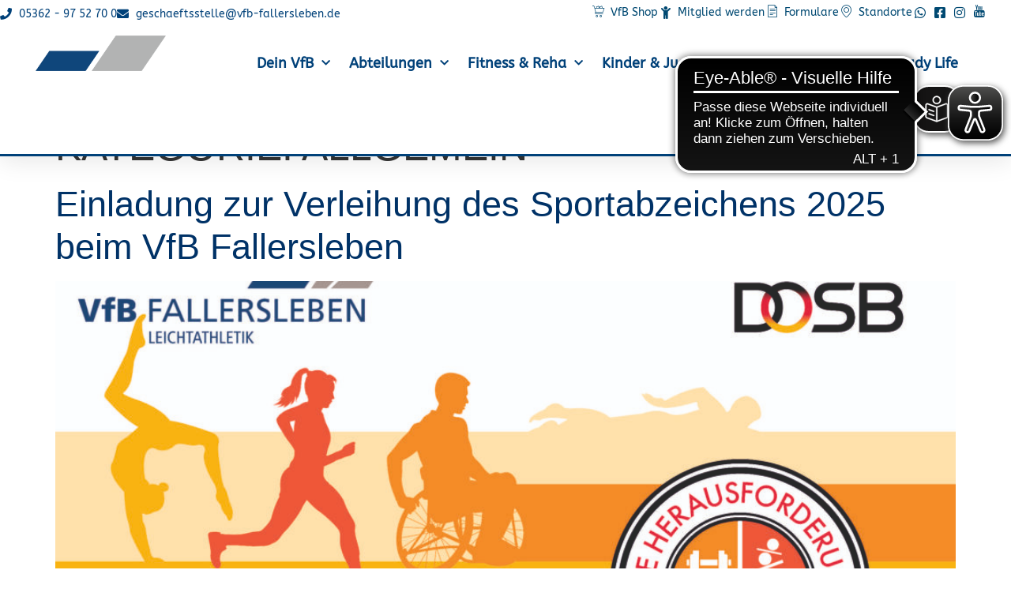

--- FILE ---
content_type: text/html; charset=UTF-8
request_url: https://www.vfb-fallersleben.de/category/allgemein/
body_size: 26867
content:
<!doctype html>
<html lang="de">
<head>
	<meta charset="UTF-8">
	<meta name="viewport" content="width=device-width, initial-scale=1">
	<link rel="profile" href="https://gmpg.org/xfn/11">
	<meta name='robots' content='index, follow, max-image-preview:large, max-snippet:-1, max-video-preview:-1' />

	<!-- This site is optimized with the Yoast SEO plugin v26.8 - https://yoast.com/product/yoast-seo-wordpress/ -->
	<title>Allgemein Archive - VfB Fallersleben</title>
	<link rel="canonical" href="https://www.vfb-fallersleben.de/category/allgemein/" />
	<link rel="next" href="https://www.vfb-fallersleben.de/category/allgemein/page/2/" />
	<meta property="og:locale" content="de_DE" />
	<meta property="og:type" content="article" />
	<meta property="og:title" content="Allgemein Archive - VfB Fallersleben" />
	<meta property="og:url" content="https://www.vfb-fallersleben.de/category/allgemein/" />
	<meta property="og:site_name" content="VfB Fallersleben" />
	<meta name="twitter:card" content="summary_large_image" />
	<script type="application/ld+json" class="yoast-schema-graph">{"@context":"https://schema.org","@graph":[{"@type":"CollectionPage","@id":"https://www.vfb-fallersleben.de/category/allgemein/","url":"https://www.vfb-fallersleben.de/category/allgemein/","name":"Allgemein Archive - VfB Fallersleben","isPartOf":{"@id":"https://www.vfb-fallersleben.de/#website"},"primaryImageOfPage":{"@id":"https://www.vfb-fallersleben.de/category/allgemein/#primaryimage"},"image":{"@id":"https://www.vfb-fallersleben.de/category/allgemein/#primaryimage"},"thumbnailUrl":"https://www.vfb-fallersleben.de/wp-content/uploads/2026/01/Sportabzeichen-Header.jpg","breadcrumb":{"@id":"https://www.vfb-fallersleben.de/category/allgemein/#breadcrumb"},"inLanguage":"de"},{"@type":"ImageObject","inLanguage":"de","@id":"https://www.vfb-fallersleben.de/category/allgemein/#primaryimage","url":"https://www.vfb-fallersleben.de/wp-content/uploads/2026/01/Sportabzeichen-Header.jpg","contentUrl":"https://www.vfb-fallersleben.de/wp-content/uploads/2026/01/Sportabzeichen-Header.jpg","width":2464,"height":1348},{"@type":"BreadcrumbList","@id":"https://www.vfb-fallersleben.de/category/allgemein/#breadcrumb","itemListElement":[{"@type":"ListItem","position":1,"name":"Startseite","item":"https://www.vfb-fallersleben.de/"},{"@type":"ListItem","position":2,"name":"Allgemein"}]},{"@type":"WebSite","@id":"https://www.vfb-fallersleben.de/#website","url":"https://www.vfb-fallersleben.de/","name":"VfB Fallersleben","description":"Mit Tradition in die Zukunft","publisher":{"@id":"https://www.vfb-fallersleben.de/#organization"},"potentialAction":[{"@type":"SearchAction","target":{"@type":"EntryPoint","urlTemplate":"https://www.vfb-fallersleben.de/?s={search_term_string}"},"query-input":{"@type":"PropertyValueSpecification","valueRequired":true,"valueName":"search_term_string"}}],"inLanguage":"de"},{"@type":"Organization","@id":"https://www.vfb-fallersleben.de/#organization","name":"VfB Fallersleben","url":"https://www.vfb-fallersleben.de/","logo":{"@type":"ImageObject","inLanguage":"de","@id":"https://www.vfb-fallersleben.de/#/schema/logo/image/","url":"https://www.vfb-fallersleben.de/wp-content/uploads/2020/01/cropped-Logo-Wimpel.gif","contentUrl":"https://www.vfb-fallersleben.de/wp-content/uploads/2020/01/cropped-Logo-Wimpel.gif","width":2101,"height":576,"caption":"VfB Fallersleben"},"image":{"@id":"https://www.vfb-fallersleben.de/#/schema/logo/image/"}}]}</script>
	<!-- / Yoast SEO plugin. -->


<link rel="alternate" type="application/rss+xml" title="VfB Fallersleben &raquo; Feed" href="https://www.vfb-fallersleben.de/feed/" />
<link rel="alternate" type="application/rss+xml" title="VfB Fallersleben &raquo; Allgemein Kategorie-Feed" href="https://www.vfb-fallersleben.de/category/allgemein/feed/" />
		<!-- This site uses the Google Analytics by MonsterInsights plugin v9.11.1 - Using Analytics tracking - https://www.monsterinsights.com/ -->
							<script src="//www.googletagmanager.com/gtag/js?id=G-XVTP09FWWJ"  data-cfasync="false" data-wpfc-render="false" async></script>
			<script data-cfasync="false" data-wpfc-render="false">
				var mi_version = '9.11.1';
				var mi_track_user = true;
				var mi_no_track_reason = '';
								var MonsterInsightsDefaultLocations = {"page_location":"https:\/\/www.vfb-fallersleben.de\/category\/allgemein\/"};
								if ( typeof MonsterInsightsPrivacyGuardFilter === 'function' ) {
					var MonsterInsightsLocations = (typeof MonsterInsightsExcludeQuery === 'object') ? MonsterInsightsPrivacyGuardFilter( MonsterInsightsExcludeQuery ) : MonsterInsightsPrivacyGuardFilter( MonsterInsightsDefaultLocations );
				} else {
					var MonsterInsightsLocations = (typeof MonsterInsightsExcludeQuery === 'object') ? MonsterInsightsExcludeQuery : MonsterInsightsDefaultLocations;
				}

								var disableStrs = [
										'ga-disable-G-XVTP09FWWJ',
									];

				/* Function to detect opted out users */
				function __gtagTrackerIsOptedOut() {
					for (var index = 0; index < disableStrs.length; index++) {
						if (document.cookie.indexOf(disableStrs[index] + '=true') > -1) {
							return true;
						}
					}

					return false;
				}

				/* Disable tracking if the opt-out cookie exists. */
				if (__gtagTrackerIsOptedOut()) {
					for (var index = 0; index < disableStrs.length; index++) {
						window[disableStrs[index]] = true;
					}
				}

				/* Opt-out function */
				function __gtagTrackerOptout() {
					for (var index = 0; index < disableStrs.length; index++) {
						document.cookie = disableStrs[index] + '=true; expires=Thu, 31 Dec 2099 23:59:59 UTC; path=/';
						window[disableStrs[index]] = true;
					}
				}

				if ('undefined' === typeof gaOptout) {
					function gaOptout() {
						__gtagTrackerOptout();
					}
				}
								window.dataLayer = window.dataLayer || [];

				window.MonsterInsightsDualTracker = {
					helpers: {},
					trackers: {},
				};
				if (mi_track_user) {
					function __gtagDataLayer() {
						dataLayer.push(arguments);
					}

					function __gtagTracker(type, name, parameters) {
						if (!parameters) {
							parameters = {};
						}

						if (parameters.send_to) {
							__gtagDataLayer.apply(null, arguments);
							return;
						}

						if (type === 'event') {
														parameters.send_to = monsterinsights_frontend.v4_id;
							var hookName = name;
							if (typeof parameters['event_category'] !== 'undefined') {
								hookName = parameters['event_category'] + ':' + name;
							}

							if (typeof MonsterInsightsDualTracker.trackers[hookName] !== 'undefined') {
								MonsterInsightsDualTracker.trackers[hookName](parameters);
							} else {
								__gtagDataLayer('event', name, parameters);
							}
							
						} else {
							__gtagDataLayer.apply(null, arguments);
						}
					}

					__gtagTracker('js', new Date());
					__gtagTracker('set', {
						'developer_id.dZGIzZG': true,
											});
					if ( MonsterInsightsLocations.page_location ) {
						__gtagTracker('set', MonsterInsightsLocations);
					}
										__gtagTracker('config', 'G-XVTP09FWWJ', {"forceSSL":"true","link_attribution":"true"} );
										window.gtag = __gtagTracker;										(function () {
						/* https://developers.google.com/analytics/devguides/collection/analyticsjs/ */
						/* ga and __gaTracker compatibility shim. */
						var noopfn = function () {
							return null;
						};
						var newtracker = function () {
							return new Tracker();
						};
						var Tracker = function () {
							return null;
						};
						var p = Tracker.prototype;
						p.get = noopfn;
						p.set = noopfn;
						p.send = function () {
							var args = Array.prototype.slice.call(arguments);
							args.unshift('send');
							__gaTracker.apply(null, args);
						};
						var __gaTracker = function () {
							var len = arguments.length;
							if (len === 0) {
								return;
							}
							var f = arguments[len - 1];
							if (typeof f !== 'object' || f === null || typeof f.hitCallback !== 'function') {
								if ('send' === arguments[0]) {
									var hitConverted, hitObject = false, action;
									if ('event' === arguments[1]) {
										if ('undefined' !== typeof arguments[3]) {
											hitObject = {
												'eventAction': arguments[3],
												'eventCategory': arguments[2],
												'eventLabel': arguments[4],
												'value': arguments[5] ? arguments[5] : 1,
											}
										}
									}
									if ('pageview' === arguments[1]) {
										if ('undefined' !== typeof arguments[2]) {
											hitObject = {
												'eventAction': 'page_view',
												'page_path': arguments[2],
											}
										}
									}
									if (typeof arguments[2] === 'object') {
										hitObject = arguments[2];
									}
									if (typeof arguments[5] === 'object') {
										Object.assign(hitObject, arguments[5]);
									}
									if ('undefined' !== typeof arguments[1].hitType) {
										hitObject = arguments[1];
										if ('pageview' === hitObject.hitType) {
											hitObject.eventAction = 'page_view';
										}
									}
									if (hitObject) {
										action = 'timing' === arguments[1].hitType ? 'timing_complete' : hitObject.eventAction;
										hitConverted = mapArgs(hitObject);
										__gtagTracker('event', action, hitConverted);
									}
								}
								return;
							}

							function mapArgs(args) {
								var arg, hit = {};
								var gaMap = {
									'eventCategory': 'event_category',
									'eventAction': 'event_action',
									'eventLabel': 'event_label',
									'eventValue': 'event_value',
									'nonInteraction': 'non_interaction',
									'timingCategory': 'event_category',
									'timingVar': 'name',
									'timingValue': 'value',
									'timingLabel': 'event_label',
									'page': 'page_path',
									'location': 'page_location',
									'title': 'page_title',
									'referrer' : 'page_referrer',
								};
								for (arg in args) {
																		if (!(!args.hasOwnProperty(arg) || !gaMap.hasOwnProperty(arg))) {
										hit[gaMap[arg]] = args[arg];
									} else {
										hit[arg] = args[arg];
									}
								}
								return hit;
							}

							try {
								f.hitCallback();
							} catch (ex) {
							}
						};
						__gaTracker.create = newtracker;
						__gaTracker.getByName = newtracker;
						__gaTracker.getAll = function () {
							return [];
						};
						__gaTracker.remove = noopfn;
						__gaTracker.loaded = true;
						window['__gaTracker'] = __gaTracker;
					})();
									} else {
										console.log("");
					(function () {
						function __gtagTracker() {
							return null;
						}

						window['__gtagTracker'] = __gtagTracker;
						window['gtag'] = __gtagTracker;
					})();
									}
			</script>
							<!-- / Google Analytics by MonsterInsights -->
		<style id='wp-img-auto-sizes-contain-inline-css'>
img:is([sizes=auto i],[sizes^="auto," i]){contain-intrinsic-size:3000px 1500px}
/*# sourceURL=wp-img-auto-sizes-contain-inline-css */
</style>
<link rel='stylesheet' id='ggskin-style-css' href='https://www.vfb-fallersleben.de/wp-content/plugins/garden-gnome-package/include/ggskin.css?ver=6.9' media='all' />
<link rel='stylesheet' id='sbr_styles-css' href='https://www.vfb-fallersleben.de/wp-content/plugins/reviews-feed/assets/css/sbr-styles.min.css?ver=2.1.1' media='all' />
<link rel='stylesheet' id='sbi_styles-css' href='https://www.vfb-fallersleben.de/wp-content/plugins/instagram-feed/css/sbi-styles.min.css?ver=6.10.0' media='all' />
<link rel='stylesheet' id='sby_styles-css' href='https://www.vfb-fallersleben.de/wp-content/plugins/feeds-for-youtube/css/sb-youtube-free.min.css?ver=2.4.0' media='all' />
<style id='wp-emoji-styles-inline-css'>

	img.wp-smiley, img.emoji {
		display: inline !important;
		border: none !important;
		box-shadow: none !important;
		height: 1em !important;
		width: 1em !important;
		margin: 0 0.07em !important;
		vertical-align: -0.1em !important;
		background: none !important;
		padding: 0 !important;
	}
/*# sourceURL=wp-emoji-styles-inline-css */
</style>
<link rel='stylesheet' id='wp-block-library-css' href='https://www.vfb-fallersleben.de/wp-includes/css/dist/block-library/style.min.css?ver=6.9' media='all' />
<style id='global-styles-inline-css'>
:root{--wp--preset--aspect-ratio--square: 1;--wp--preset--aspect-ratio--4-3: 4/3;--wp--preset--aspect-ratio--3-4: 3/4;--wp--preset--aspect-ratio--3-2: 3/2;--wp--preset--aspect-ratio--2-3: 2/3;--wp--preset--aspect-ratio--16-9: 16/9;--wp--preset--aspect-ratio--9-16: 9/16;--wp--preset--color--black: #000000;--wp--preset--color--cyan-bluish-gray: #abb8c3;--wp--preset--color--white: #ffffff;--wp--preset--color--pale-pink: #f78da7;--wp--preset--color--vivid-red: #cf2e2e;--wp--preset--color--luminous-vivid-orange: #ff6900;--wp--preset--color--luminous-vivid-amber: #fcb900;--wp--preset--color--light-green-cyan: #7bdcb5;--wp--preset--color--vivid-green-cyan: #00d084;--wp--preset--color--pale-cyan-blue: #8ed1fc;--wp--preset--color--vivid-cyan-blue: #0693e3;--wp--preset--color--vivid-purple: #9b51e0;--wp--preset--gradient--vivid-cyan-blue-to-vivid-purple: linear-gradient(135deg,rgb(6,147,227) 0%,rgb(155,81,224) 100%);--wp--preset--gradient--light-green-cyan-to-vivid-green-cyan: linear-gradient(135deg,rgb(122,220,180) 0%,rgb(0,208,130) 100%);--wp--preset--gradient--luminous-vivid-amber-to-luminous-vivid-orange: linear-gradient(135deg,rgb(252,185,0) 0%,rgb(255,105,0) 100%);--wp--preset--gradient--luminous-vivid-orange-to-vivid-red: linear-gradient(135deg,rgb(255,105,0) 0%,rgb(207,46,46) 100%);--wp--preset--gradient--very-light-gray-to-cyan-bluish-gray: linear-gradient(135deg,rgb(238,238,238) 0%,rgb(169,184,195) 100%);--wp--preset--gradient--cool-to-warm-spectrum: linear-gradient(135deg,rgb(74,234,220) 0%,rgb(151,120,209) 20%,rgb(207,42,186) 40%,rgb(238,44,130) 60%,rgb(251,105,98) 80%,rgb(254,248,76) 100%);--wp--preset--gradient--blush-light-purple: linear-gradient(135deg,rgb(255,206,236) 0%,rgb(152,150,240) 100%);--wp--preset--gradient--blush-bordeaux: linear-gradient(135deg,rgb(254,205,165) 0%,rgb(254,45,45) 50%,rgb(107,0,62) 100%);--wp--preset--gradient--luminous-dusk: linear-gradient(135deg,rgb(255,203,112) 0%,rgb(199,81,192) 50%,rgb(65,88,208) 100%);--wp--preset--gradient--pale-ocean: linear-gradient(135deg,rgb(255,245,203) 0%,rgb(182,227,212) 50%,rgb(51,167,181) 100%);--wp--preset--gradient--electric-grass: linear-gradient(135deg,rgb(202,248,128) 0%,rgb(113,206,126) 100%);--wp--preset--gradient--midnight: linear-gradient(135deg,rgb(2,3,129) 0%,rgb(40,116,252) 100%);--wp--preset--font-size--small: 13px;--wp--preset--font-size--medium: 20px;--wp--preset--font-size--large: 36px;--wp--preset--font-size--x-large: 42px;--wp--preset--spacing--20: 0.44rem;--wp--preset--spacing--30: 0.67rem;--wp--preset--spacing--40: 1rem;--wp--preset--spacing--50: 1.5rem;--wp--preset--spacing--60: 2.25rem;--wp--preset--spacing--70: 3.38rem;--wp--preset--spacing--80: 5.06rem;--wp--preset--shadow--natural: 6px 6px 9px rgba(0, 0, 0, 0.2);--wp--preset--shadow--deep: 12px 12px 50px rgba(0, 0, 0, 0.4);--wp--preset--shadow--sharp: 6px 6px 0px rgba(0, 0, 0, 0.2);--wp--preset--shadow--outlined: 6px 6px 0px -3px rgb(255, 255, 255), 6px 6px rgb(0, 0, 0);--wp--preset--shadow--crisp: 6px 6px 0px rgb(0, 0, 0);}:where(.is-layout-flex){gap: 0.5em;}:where(.is-layout-grid){gap: 0.5em;}body .is-layout-flex{display: flex;}.is-layout-flex{flex-wrap: wrap;align-items: center;}.is-layout-flex > :is(*, div){margin: 0;}body .is-layout-grid{display: grid;}.is-layout-grid > :is(*, div){margin: 0;}:where(.wp-block-columns.is-layout-flex){gap: 2em;}:where(.wp-block-columns.is-layout-grid){gap: 2em;}:where(.wp-block-post-template.is-layout-flex){gap: 1.25em;}:where(.wp-block-post-template.is-layout-grid){gap: 1.25em;}.has-black-color{color: var(--wp--preset--color--black) !important;}.has-cyan-bluish-gray-color{color: var(--wp--preset--color--cyan-bluish-gray) !important;}.has-white-color{color: var(--wp--preset--color--white) !important;}.has-pale-pink-color{color: var(--wp--preset--color--pale-pink) !important;}.has-vivid-red-color{color: var(--wp--preset--color--vivid-red) !important;}.has-luminous-vivid-orange-color{color: var(--wp--preset--color--luminous-vivid-orange) !important;}.has-luminous-vivid-amber-color{color: var(--wp--preset--color--luminous-vivid-amber) !important;}.has-light-green-cyan-color{color: var(--wp--preset--color--light-green-cyan) !important;}.has-vivid-green-cyan-color{color: var(--wp--preset--color--vivid-green-cyan) !important;}.has-pale-cyan-blue-color{color: var(--wp--preset--color--pale-cyan-blue) !important;}.has-vivid-cyan-blue-color{color: var(--wp--preset--color--vivid-cyan-blue) !important;}.has-vivid-purple-color{color: var(--wp--preset--color--vivid-purple) !important;}.has-black-background-color{background-color: var(--wp--preset--color--black) !important;}.has-cyan-bluish-gray-background-color{background-color: var(--wp--preset--color--cyan-bluish-gray) !important;}.has-white-background-color{background-color: var(--wp--preset--color--white) !important;}.has-pale-pink-background-color{background-color: var(--wp--preset--color--pale-pink) !important;}.has-vivid-red-background-color{background-color: var(--wp--preset--color--vivid-red) !important;}.has-luminous-vivid-orange-background-color{background-color: var(--wp--preset--color--luminous-vivid-orange) !important;}.has-luminous-vivid-amber-background-color{background-color: var(--wp--preset--color--luminous-vivid-amber) !important;}.has-light-green-cyan-background-color{background-color: var(--wp--preset--color--light-green-cyan) !important;}.has-vivid-green-cyan-background-color{background-color: var(--wp--preset--color--vivid-green-cyan) !important;}.has-pale-cyan-blue-background-color{background-color: var(--wp--preset--color--pale-cyan-blue) !important;}.has-vivid-cyan-blue-background-color{background-color: var(--wp--preset--color--vivid-cyan-blue) !important;}.has-vivid-purple-background-color{background-color: var(--wp--preset--color--vivid-purple) !important;}.has-black-border-color{border-color: var(--wp--preset--color--black) !important;}.has-cyan-bluish-gray-border-color{border-color: var(--wp--preset--color--cyan-bluish-gray) !important;}.has-white-border-color{border-color: var(--wp--preset--color--white) !important;}.has-pale-pink-border-color{border-color: var(--wp--preset--color--pale-pink) !important;}.has-vivid-red-border-color{border-color: var(--wp--preset--color--vivid-red) !important;}.has-luminous-vivid-orange-border-color{border-color: var(--wp--preset--color--luminous-vivid-orange) !important;}.has-luminous-vivid-amber-border-color{border-color: var(--wp--preset--color--luminous-vivid-amber) !important;}.has-light-green-cyan-border-color{border-color: var(--wp--preset--color--light-green-cyan) !important;}.has-vivid-green-cyan-border-color{border-color: var(--wp--preset--color--vivid-green-cyan) !important;}.has-pale-cyan-blue-border-color{border-color: var(--wp--preset--color--pale-cyan-blue) !important;}.has-vivid-cyan-blue-border-color{border-color: var(--wp--preset--color--vivid-cyan-blue) !important;}.has-vivid-purple-border-color{border-color: var(--wp--preset--color--vivid-purple) !important;}.has-vivid-cyan-blue-to-vivid-purple-gradient-background{background: var(--wp--preset--gradient--vivid-cyan-blue-to-vivid-purple) !important;}.has-light-green-cyan-to-vivid-green-cyan-gradient-background{background: var(--wp--preset--gradient--light-green-cyan-to-vivid-green-cyan) !important;}.has-luminous-vivid-amber-to-luminous-vivid-orange-gradient-background{background: var(--wp--preset--gradient--luminous-vivid-amber-to-luminous-vivid-orange) !important;}.has-luminous-vivid-orange-to-vivid-red-gradient-background{background: var(--wp--preset--gradient--luminous-vivid-orange-to-vivid-red) !important;}.has-very-light-gray-to-cyan-bluish-gray-gradient-background{background: var(--wp--preset--gradient--very-light-gray-to-cyan-bluish-gray) !important;}.has-cool-to-warm-spectrum-gradient-background{background: var(--wp--preset--gradient--cool-to-warm-spectrum) !important;}.has-blush-light-purple-gradient-background{background: var(--wp--preset--gradient--blush-light-purple) !important;}.has-blush-bordeaux-gradient-background{background: var(--wp--preset--gradient--blush-bordeaux) !important;}.has-luminous-dusk-gradient-background{background: var(--wp--preset--gradient--luminous-dusk) !important;}.has-pale-ocean-gradient-background{background: var(--wp--preset--gradient--pale-ocean) !important;}.has-electric-grass-gradient-background{background: var(--wp--preset--gradient--electric-grass) !important;}.has-midnight-gradient-background{background: var(--wp--preset--gradient--midnight) !important;}.has-small-font-size{font-size: var(--wp--preset--font-size--small) !important;}.has-medium-font-size{font-size: var(--wp--preset--font-size--medium) !important;}.has-large-font-size{font-size: var(--wp--preset--font-size--large) !important;}.has-x-large-font-size{font-size: var(--wp--preset--font-size--x-large) !important;}
/*# sourceURL=global-styles-inline-css */
</style>

<style id='classic-theme-styles-inline-css'>
/*! This file is auto-generated */
.wp-block-button__link{color:#fff;background-color:#32373c;border-radius:9999px;box-shadow:none;text-decoration:none;padding:calc(.667em + 2px) calc(1.333em + 2px);font-size:1.125em}.wp-block-file__button{background:#32373c;color:#fff;text-decoration:none}
/*# sourceURL=/wp-includes/css/classic-themes.min.css */
</style>
<link rel='stylesheet' id='fca-ept-editor-style-css' href='https://www.vfb-fallersleben.de/wp-content/plugins/easy-pricing-tables/assets/blocks/editor/fca-ept-editor.min.css?ver=4.1.1' media='all' />
<link rel='stylesheet' id='fca-ept-layout1-style-css' href='https://www.vfb-fallersleben.de/wp-content/plugins/easy-pricing-tables/assets/blocks/layout1/fca-ept-layout1.min.css?ver=4.1.1' media='all' />
<link rel='stylesheet' id='fca-ept-layout2-style-css' href='https://www.vfb-fallersleben.de/wp-content/plugins/easy-pricing-tables/assets/blocks/layout2/fca-ept-layout2.min.css?ver=4.1.1' media='all' />
<link rel='stylesheet' id='dh-ptp-design1-css' href='https://www.vfb-fallersleben.de/wp-content/plugins/easy-pricing-tables/assets/pricing-tables/design1/pricingtable.min.css?ver=4.1.1' media='all' />
<link rel='stylesheet' id='dh-ptp-block-css-css' href='https://www.vfb-fallersleben.de/wp-content/plugins/easy-pricing-tables/assets/blocks/legacy/block.css?ver=4.1.1' media='all' />
<link rel='stylesheet' id='wpmf-gallery-popup-style-css' href='https://www.vfb-fallersleben.de/wp-content/plugins/wp-media-folder/assets/css/display-gallery/magnific-popup.css?ver=0.9.9' media='all' />
<link rel='stylesheet' id='ctf_styles-css' href='https://www.vfb-fallersleben.de/wp-content/plugins/custom-twitter-feeds/css/ctf-styles.min.css?ver=2.3.1' media='all' />
<link rel='stylesheet' id='wpmp_kurse-dt-css-css' href='https://www.vfb-fallersleben.de/wp-content/plugins/wpmp-kurse/gui/datatables.min.css?ver=6.9' media='all' />
<link rel='stylesheet' id='wpmp_kurse-css-css' href='https://www.vfb-fallersleben.de/wp-content/plugins/wpmp-kurse/gui/wp-style.css?ver=6.9' media='all' />
<link rel='stylesheet' id='cff-css' href='https://www.vfb-fallersleben.de/wp-content/plugins/custom-facebook-feed/assets/css/cff-style.min.css?ver=4.3.4' media='all' />
<link rel='stylesheet' id='sb-font-awesome-css' href='https://www.vfb-fallersleben.de/wp-content/plugins/custom-facebook-feed/assets/css/font-awesome.min.css?ver=4.7.0' media='all' />
<link rel='stylesheet' id='hello-elementor-css' href='https://www.vfb-fallersleben.de/wp-content/themes/hello-elementor/style.min.css?ver=2.9.0' media='all' />
<link rel='stylesheet' id='hello-elementor-theme-style-css' href='https://www.vfb-fallersleben.de/wp-content/themes/hello-elementor/theme.min.css?ver=2.9.0' media='all' />
<link rel='stylesheet' id='elementor-frontend-css' href='https://www.vfb-fallersleben.de/wp-content/plugins/elementor/assets/css/frontend.min.css?ver=3.33.2' media='all' />
<link rel='stylesheet' id='elementor-post-73561-css' href='https://www.vfb-fallersleben.de/wp-content/uploads/elementor/css/post-73561.css?ver=1768979379' media='all' />
<link rel='stylesheet' id='widget-icon-list-css' href='https://www.vfb-fallersleben.de/wp-content/plugins/elementor/assets/css/widget-icon-list.min.css?ver=3.33.2' media='all' />
<link rel='stylesheet' id='e-sticky-css' href='https://www.vfb-fallersleben.de/wp-content/plugins/elementor-pro/assets/css/modules/sticky.min.css?ver=3.33.2' media='all' />
<link rel='stylesheet' id='widget-image-css' href='https://www.vfb-fallersleben.de/wp-content/plugins/elementor/assets/css/widget-image.min.css?ver=3.33.2' media='all' />
<link rel='stylesheet' id='widget-nav-menu-css' href='https://www.vfb-fallersleben.de/wp-content/plugins/elementor-pro/assets/css/widget-nav-menu.min.css?ver=3.33.2' media='all' />
<link rel='stylesheet' id='e-animation-fadeInDown-css' href='https://www.vfb-fallersleben.de/wp-content/plugins/elementor/assets/lib/animations/styles/fadeInDown.min.css?ver=3.33.2' media='all' />
<link rel='stylesheet' id='widget-heading-css' href='https://www.vfb-fallersleben.de/wp-content/plugins/elementor/assets/css/widget-heading.min.css?ver=3.33.2' media='all' />
<link rel='stylesheet' id='widget-spacer-css' href='https://www.vfb-fallersleben.de/wp-content/plugins/elementor/assets/css/widget-spacer.min.css?ver=3.33.2' media='all' />
<link rel='stylesheet' id='e-animation-slideInLeft-css' href='https://www.vfb-fallersleben.de/wp-content/plugins/elementor/assets/lib/animations/styles/slideInLeft.min.css?ver=3.33.2' media='all' />
<link rel='stylesheet' id='e-popup-css' href='https://www.vfb-fallersleben.de/wp-content/plugins/elementor-pro/assets/css/conditionals/popup.min.css?ver=3.33.2' media='all' />
<link rel='stylesheet' id='elementor-icons-css' href='https://www.vfb-fallersleben.de/wp-content/plugins/elementor/assets/lib/eicons/css/elementor-icons.min.css?ver=5.44.0' media='all' />
<link rel='stylesheet' id='cffstyles-css' href='https://www.vfb-fallersleben.de/wp-content/plugins/custom-facebook-feed/assets/css/cff-style.min.css?ver=4.3.4' media='all' />
<link rel='stylesheet' id='sby-styles-css' href='https://www.vfb-fallersleben.de/wp-content/plugins/feeds-for-youtube/css/sb-youtube-free.min.css?ver=2.4.0' media='all' />
<link rel='stylesheet' id='sbistyles-css' href='https://www.vfb-fallersleben.de/wp-content/plugins/instagram-feed/css/sbi-styles.min.css?ver=6.10.0' media='all' />
<link rel='stylesheet' id='elementor-post-15-css' href='https://www.vfb-fallersleben.de/wp-content/uploads/elementor/css/post-15.css?ver=1768979379' media='all' />
<link rel='stylesheet' id='elementor-post-73527-css' href='https://www.vfb-fallersleben.de/wp-content/uploads/elementor/css/post-73527.css?ver=1768979379' media='all' />
<link rel='stylesheet' id='elementor-post-80019-css' href='https://www.vfb-fallersleben.de/wp-content/uploads/elementor/css/post-80019.css?ver=1768979379' media='all' />
<link rel='stylesheet' id='elementskit-parallax-style-css' href='https://www.vfb-fallersleben.de/wp-content/plugins/elementskit/modules/parallax/assets/css/style.css?ver=2.2.1' media='all' />
<link rel='stylesheet' id='borlabs-cookie-css' href='https://www.vfb-fallersleben.de/wp-content/cache/borlabs-cookie/borlabs-cookie_1_de.css?ver=2.3.5-18' media='all' />
<link rel='stylesheet' id='rpt-css' href='https://www.vfb-fallersleben.de/wp-content/plugins/dk-pricr-responsive-pricing-table/inc/css/rpt_style.min.css?ver=5.1.12' media='all' />
<link rel='stylesheet' id='ekit-widget-styles-css' href='https://www.vfb-fallersleben.de/wp-content/plugins/elementskit-lite/widgets/init/assets/css/widget-styles.css?ver=3.7.8' media='all' />
<link rel='stylesheet' id='ekit-widget-styles-pro-css' href='https://www.vfb-fallersleben.de/wp-content/plugins/elementskit/widgets/init/assets/css/widget-styles-pro.css?ver=2.2.1' media='all' />
<link rel='stylesheet' id='ekit-responsive-css' href='https://www.vfb-fallersleben.de/wp-content/plugins/elementskit-lite/widgets/init/assets/css/responsive.css?ver=3.7.8' media='all' />
<link rel='stylesheet' id='elementor-gf-local-abeezee-css' href='https://www.vfb-fallersleben.de/wp-content/uploads/elementor/google-fonts/css/abeezee.css?ver=1743496097' media='all' />
<link rel='stylesheet' id='elementor-icons-shared-0-css' href='https://www.vfb-fallersleben.de/wp-content/plugins/elementor/assets/lib/font-awesome/css/fontawesome.min.css?ver=5.15.3' media='all' />
<link rel='stylesheet' id='elementor-icons-fa-solid-css' href='https://www.vfb-fallersleben.de/wp-content/plugins/elementor/assets/lib/font-awesome/css/solid.min.css?ver=5.15.3' media='all' />
<link rel='stylesheet' id='elementor-icons-ekiticons-css' href='https://www.vfb-fallersleben.de/wp-content/plugins/elementskit-lite/modules/elementskit-icon-pack/assets/css/ekiticons.css?ver=3.7.8' media='all' />
<link rel='stylesheet' id='elementor-icons-fa-brands-css' href='https://www.vfb-fallersleben.de/wp-content/plugins/elementor/assets/lib/font-awesome/css/brands.min.css?ver=5.15.3' media='all' />
<script src="https://www.vfb-fallersleben.de/wp-includes/js/jquery/jquery.min.js?ver=3.7.1" id="jquery-core-js"></script>
<script src="https://www.vfb-fallersleben.de/wp-includes/js/jquery/jquery-migrate.min.js?ver=3.4.1" id="jquery-migrate-js"></script>
<script src="https://www.vfb-fallersleben.de/wp-content/plugins/google-analytics-for-wordpress/assets/js/frontend-gtag.min.js?ver=9.11.1" id="monsterinsights-frontend-script-js" async data-wp-strategy="async"></script>
<script data-cfasync="false" data-wpfc-render="false" id='monsterinsights-frontend-script-js-extra'>var monsterinsights_frontend = {"js_events_tracking":"true","download_extensions":"doc,pdf,ppt,zip,xls,docx,pptx,xlsx","inbound_paths":"[{\"path\":\"\\\/go\\\/\",\"label\":\"affiliate\"},{\"path\":\"\\\/recommend\\\/\",\"label\":\"affiliate\"}]","home_url":"https:\/\/www.vfb-fallersleben.de","hash_tracking":"false","v4_id":"G-XVTP09FWWJ"};</script>
<script src="https://www.vfb-fallersleben.de/wp-content/plugins/elementskit/modules/parallax/assets/js/jarallax.js?ver=2.2.1" id="jarallax-js"></script>
<script src="https://www.vfb-fallersleben.de/wp-content/plugins/dk-pricr-responsive-pricing-table/inc/js/rpt.min.js?ver=5.1.12" id="rpt-js"></script>
<link rel="https://api.w.org/" href="https://www.vfb-fallersleben.de/wp-json/" /><link rel="alternate" title="JSON" type="application/json" href="https://www.vfb-fallersleben.de/wp-json/wp/v2/categories/1" /><link rel="EditURI" type="application/rsd+xml" title="RSD" href="https://www.vfb-fallersleben.de/xmlrpc.php?rsd" />
<meta name="generator" content="WordPress 6.9" />
<meta name="generator" content="Elementor 3.33.2; features: additional_custom_breakpoints; settings: css_print_method-external, google_font-enabled, font_display-auto">

			<script type="text/javascript">
				var elementskit_module_parallax_url = "https://www.vfb-fallersleben.de/wp-content/plugins/elementskit/modules/parallax/"
			</script>
					<style>
				.e-con.e-parent:nth-of-type(n+4):not(.e-lazyloaded):not(.e-no-lazyload),
				.e-con.e-parent:nth-of-type(n+4):not(.e-lazyloaded):not(.e-no-lazyload) * {
					background-image: none !important;
				}
				@media screen and (max-height: 1024px) {
					.e-con.e-parent:nth-of-type(n+3):not(.e-lazyloaded):not(.e-no-lazyload),
					.e-con.e-parent:nth-of-type(n+3):not(.e-lazyloaded):not(.e-no-lazyload) * {
						background-image: none !important;
					}
				}
				@media screen and (max-height: 640px) {
					.e-con.e-parent:nth-of-type(n+2):not(.e-lazyloaded):not(.e-no-lazyload),
					.e-con.e-parent:nth-of-type(n+2):not(.e-lazyloaded):not(.e-no-lazyload) * {
						background-image: none !important;
					}
				}
			</style>
			<link rel="icon" href="https://www.vfb-fallersleben.de/wp-content/uploads/2021/06/cropped-cropped-Icon-Homepage-32x32.jpg" sizes="32x32" />
<link rel="icon" href="https://www.vfb-fallersleben.de/wp-content/uploads/2021/06/cropped-cropped-Icon-Homepage-192x192.jpg" sizes="192x192" />
<link rel="apple-touch-icon" href="https://www.vfb-fallersleben.de/wp-content/uploads/2021/06/cropped-cropped-Icon-Homepage-180x180.jpg" />
<meta name="msapplication-TileImage" content="https://www.vfb-fallersleben.de/wp-content/uploads/2021/06/cropped-cropped-Icon-Homepage-270x270.jpg" />
		<style id="wp-custom-css">
			/* Link Styling */
a, a:active, a:visited {
color: #003267;
} 
a:hover {
color: #0467C4;
}

/** Start Envato Elements CSS: Fitness Influencer (189-3-5e7b1b82697ec4148fe3042e0aa70f4f) **/

/* Envato Custom CSS */
.envato-kit-193-logos img{
	opacity: .5;
	transition: ease all .5s;
}
.envato-kit-193-logos img:hover{
	opacity: .7;
}
.envato-kit-193-accordion .elementor-accordion .elementor-accordion-item{
	border-radius: 11px !important;
}
/* Centers Form text*/
.envato-kit-193-centerform .elementor-field-group{
	justify-content: center;
}
.envato-kit-193-centerform .elementor-field-group input,.envato-kit-193-centerform .elementor-field-group textarea{
	text-align: center;
}


/** End Envato Elements CSS: Fitness Influencer (189-3-5e7b1b82697ec4148fe3042e0aa70f4f) **/

		</style>
		</head>
<body class="archive category category-allgemein category-1 wp-custom-logo wp-theme-hello-elementor snd-default elementor-default elementor-kit-73561">


<a class="skip-link screen-reader-text" href="#content">Zum Inhalt wechseln</a>

		<header data-elementor-type="header" data-elementor-id="15" class="elementor elementor-15 elementor-location-header" data-elementor-post-type="elementor_library">
					<section class="elementor-section elementor-top-section elementor-element elementor-element-c84931b elementor-hidden-tablet elementor-hidden-phone elementor-section-full_width elementor-section-height-default elementor-section-height-default" data-id="c84931b" data-element_type="section" data-settings="{&quot;sticky&quot;:&quot;top&quot;,&quot;sticky_on&quot;:[&quot;desktop&quot;],&quot;background_background&quot;:&quot;classic&quot;,&quot;ekit_has_onepagescroll_dot&quot;:&quot;yes&quot;,&quot;sticky_offset&quot;:0,&quot;sticky_effects_offset&quot;:0,&quot;sticky_anchor_link_offset&quot;:0}">
						<div class="elementor-container elementor-column-gap-default">
					<div class="elementor-column elementor-col-100 elementor-top-column elementor-element elementor-element-a00571a" data-id="a00571a" data-element_type="column" data-settings="{&quot;background_background&quot;:&quot;classic&quot;}">
			<div class="elementor-widget-wrap elementor-element-populated">
						<section class="elementor-section elementor-inner-section elementor-element elementor-element-bd91f9d elementor-reverse-mobile elementor-section-boxed elementor-section-height-default elementor-section-height-default" data-id="bd91f9d" data-element_type="section" data-settings="{&quot;background_background&quot;:&quot;classic&quot;,&quot;sticky&quot;:&quot;top&quot;,&quot;ekit_has_onepagescroll_dot&quot;:&quot;yes&quot;,&quot;sticky_on&quot;:[&quot;desktop&quot;,&quot;tablet&quot;,&quot;mobile&quot;],&quot;sticky_offset&quot;:0,&quot;sticky_effects_offset&quot;:0,&quot;sticky_anchor_link_offset&quot;:0}">
						<div class="elementor-container elementor-column-gap-default">
					<div class="elementor-column elementor-col-50 elementor-inner-column elementor-element elementor-element-4dff24f elementor-hidden-phone" data-id="4dff24f" data-element_type="column">
			<div class="elementor-widget-wrap elementor-element-populated">
						<div class="elementor-element elementor-element-7ff1012 elementor-icon-list--layout-inline elementor-align-left elementor-mobile-align-left elementor-list-item-link-inline elementor-widget elementor-widget-icon-list" data-id="7ff1012" data-element_type="widget" data-settings="{&quot;ekit_we_effect_on&quot;:&quot;none&quot;}" data-widget_type="icon-list.default">
				<div class="elementor-widget-container">
							<ul class="elementor-icon-list-items elementor-inline-items">
							<li class="elementor-icon-list-item elementor-inline-item">
											<a href="tel:%20053629752700">

												<span class="elementor-icon-list-icon">
							<i aria-hidden="true" class="fas fa-phone"></i>						</span>
										<span class="elementor-icon-list-text">05362 - 97 52 70 0</span>
											</a>
									</li>
								<li class="elementor-icon-list-item elementor-inline-item">
											<a href="mailto:%20geschaeftsstelle@vfb-fallersleben.de">

												<span class="elementor-icon-list-icon">
							<i aria-hidden="true" class="fas fa-envelope"></i>						</span>
										<span class="elementor-icon-list-text">geschaeftsstelle@vfb-fallersleben.de</span>
											</a>
									</li>
						</ul>
						</div>
				</div>
					</div>
		</div>
				<div class="elementor-column elementor-col-50 elementor-inner-column elementor-element elementor-element-b5d3bd8" data-id="b5d3bd8" data-element_type="column">
			<div class="elementor-widget-wrap elementor-element-populated">
						<div class="elementor-element elementor-element-1240b52 elementor-icon-list--layout-inline elementor-align-right elementor-mobile-align-left elementor-list-item-link-inline elementor-widget__width-initial elementor-widget elementor-widget-icon-list" data-id="1240b52" data-element_type="widget" data-settings="{&quot;ekit_we_effect_on&quot;:&quot;none&quot;}" data-widget_type="icon-list.default">
				<div class="elementor-widget-container">
							<ul class="elementor-icon-list-items elementor-inline-items">
							<li class="elementor-icon-list-item elementor-inline-item">
											<a href="https://www.vfb-shop.com/" target="_blank">

												<span class="elementor-icon-list-icon">
							<i aria-hidden="true" class="icon icon-shopping-cart-1"></i>						</span>
										<span class="elementor-icon-list-text">VfB Shop</span>
											</a>
									</li>
								<li class="elementor-icon-list-item elementor-inline-item">
											<a href="https://www.vfb-fallersleben.de/mitglied-werden-richtig/">

												<span class="elementor-icon-list-icon">
							<i aria-hidden="true" class="fas fa-child"></i>						</span>
										<span class="elementor-icon-list-text">Mitglied werden</span>
											</a>
									</li>
								<li class="elementor-icon-list-item elementor-inline-item">
											<a href="https://www.vfb-fallersleben.de/dein-vfb/formulare/">

												<span class="elementor-icon-list-icon">
							<i aria-hidden="true" class="icon icon-file-2"></i>						</span>
										<span class="elementor-icon-list-text">Formulare</span>
											</a>
									</li>
								<li class="elementor-icon-list-item elementor-inline-item">
											<a href="https://www.vfb-fallersleben.de/dein-vfb/standortvfbfallersleben/">

												<span class="elementor-icon-list-icon">
							<i aria-hidden="true" class="icon icon-map-marker1"></i>						</span>
										<span class="elementor-icon-list-text">Standorte</span>
											</a>
									</li>
								<li class="elementor-icon-list-item elementor-inline-item">
											<a href="https://wa.me/491623957921" target="_blank" rel="nofollow">

												<span class="elementor-icon-list-icon">
							<i aria-hidden="true" class="fab fa-whatsapp"></i>						</span>
										<span class="elementor-icon-list-text"></span>
											</a>
									</li>
								<li class="elementor-icon-list-item elementor-inline-item">
											<a href="https://de-de.facebook.com/est1861/" target="_blank" rel="nofollow">

												<span class="elementor-icon-list-icon">
							<i aria-hidden="true" class="fab fa-facebook-square"></i>						</span>
										<span class="elementor-icon-list-text"></span>
											</a>
									</li>
								<li class="elementor-icon-list-item elementor-inline-item">
											<a href="https://www.instagram.com/vfb_fallersleben/?hl=de" target="_blank" rel="nofollow">

												<span class="elementor-icon-list-icon">
							<i aria-hidden="true" class="fab fa-instagram"></i>						</span>
										<span class="elementor-icon-list-text"></span>
											</a>
									</li>
								<li class="elementor-icon-list-item elementor-inline-item">
											<a href="https://www.youtube.com/channel/UCvbylRpHAPzxNP-C_TMOpcw" target="_blank" rel="nofollow">

												<span class="elementor-icon-list-icon">
							<i aria-hidden="true" class="icon icon-youtube"></i>						</span>
										<span class="elementor-icon-list-text"></span>
											</a>
									</li>
						</ul>
						</div>
				</div>
					</div>
		</div>
					</div>
		</section>
				<section class="elementor-section elementor-inner-section elementor-element elementor-element-3529c45 elementor-section-full_width elementor-section-height-min-height elementor-hidden-tablet elementor-hidden-mobile elementor-section-height-default" data-id="3529c45" data-element_type="section" data-settings="{&quot;background_background&quot;:&quot;classic&quot;,&quot;ekit_has_onepagescroll_dot&quot;:&quot;yes&quot;}">
						<div class="elementor-container elementor-column-gap-default">
					<div class="elementor-column elementor-col-50 elementor-inner-column elementor-element elementor-element-f808f95 elementor-hidden-tablet elementor-hidden-mobile" data-id="f808f95" data-element_type="column">
			<div class="elementor-widget-wrap elementor-element-populated">
						<div class="elementor-element elementor-element-0087f1e elementor-hidden-tablet elementor-hidden-mobile elementor-widget elementor-widget-theme-site-logo elementor-widget-image" data-id="0087f1e" data-element_type="widget" data-settings="{&quot;ekit_we_effect_on&quot;:&quot;none&quot;}" data-widget_type="theme-site-logo.default">
				<div class="elementor-widget-container">
											<a href="https://www.vfb-fallersleben.de">
			<img fetchpriority="high" width="2101" height="576" src="https://www.vfb-fallersleben.de/wp-content/uploads/2020/01/cropped-Logo-Wimpel.gif" class="attachment-full size-full wp-image-95321" alt="" />				</a>
											</div>
				</div>
					</div>
		</div>
				<div class="elementor-column elementor-col-50 elementor-inner-column elementor-element elementor-element-f58346d elementor-hidden-tablet elementor-hidden-mobile" data-id="f58346d" data-element_type="column">
			<div class="elementor-widget-wrap elementor-element-populated">
						<div class="elementor-element elementor-element-1026f2f elementor-nav-menu__align-end elementor-hidden-tablet elementor-hidden-mobile elementor-nav-menu--dropdown-tablet elementor-nav-menu__text-align-aside elementor-nav-menu--toggle elementor-nav-menu--burger elementor-widget elementor-widget-nav-menu" data-id="1026f2f" data-element_type="widget" data-settings="{&quot;submenu_icon&quot;:{&quot;value&quot;:&quot;&lt;i class=\&quot;fas fa-chevron-down\&quot; aria-hidden=\&quot;true\&quot;&gt;&lt;\/i&gt;&quot;,&quot;library&quot;:&quot;fa-solid&quot;},&quot;layout&quot;:&quot;horizontal&quot;,&quot;toggle&quot;:&quot;burger&quot;,&quot;ekit_we_effect_on&quot;:&quot;none&quot;}" data-widget_type="nav-menu.default">
				<div class="elementor-widget-container">
								<nav aria-label="Menü" class="elementor-nav-menu--main elementor-nav-menu__container elementor-nav-menu--layout-horizontal e--pointer-underline e--animation-fade">
				<ul id="menu-1-1026f2f" class="elementor-nav-menu"><li class="menu-item menu-item-type-custom menu-item-object-custom menu-item-has-children menu-item-111839"><a href="#" class="elementor-item elementor-item-anchor">Dein VfB</a>
<ul class="sub-menu elementor-nav-menu--dropdown">
	<li class="menu-item menu-item-type-post_type menu-item-object-page menu-item-103250"><a href="https://www.vfb-fallersleben.de/shop/" class="elementor-sub-item">VfB Shop</a></li>
	<li class="menu-item menu-item-type-post_type menu-item-object-page menu-item-79118"><a href="https://www.vfb-fallersleben.de/dein-vfb/formulare/" class="elementor-sub-item">Formulare</a></li>
	<li class="menu-item menu-item-type-post_type menu-item-object-page menu-item-79111"><a href="https://www.vfb-fallersleben.de/dein-vfb/geschaeftsstelle/" class="elementor-sub-item">Geschäftsstelle</a></li>
	<li class="menu-item menu-item-type-post_type menu-item-object-page menu-item-79112"><a href="https://www.vfb-fallersleben.de/dein-vfb/geschichte/" class="elementor-sub-item">Meilensteine des VfB</a></li>
	<li class="menu-item menu-item-type-post_type menu-item-object-page menu-item-92857"><a href="https://www.vfb-fallersleben.de/abtei/" class="elementor-sub-item">Abteilungsberichte</a></li>
	<li class="menu-item menu-item-type-post_type menu-item-object-page menu-item-79119"><a href="https://www.vfb-fallersleben.de/dein-vfb/news/" class="elementor-sub-item">Alle News</a></li>
	<li class="menu-item menu-item-type-custom menu-item-object-custom menu-item-has-children menu-item-83042"><a href="https://vfb-fallersleben.de/dein-vfb/bildung-beim-vfb-fallersleben/" class="elementor-sub-item">Weiterbildung im Verein</a>
	<ul class="sub-menu elementor-nav-menu--dropdown">
		<li class="menu-item menu-item-type-post_type menu-item-object-page menu-item-79117"><a href="https://www.vfb-fallersleben.de/dein-vfb/bildung-beim-vfb-fallersleben/stellenangebote/" class="elementor-sub-item">Stellenangebote</a></li>
		<li class="menu-item menu-item-type-post_type menu-item-object-page menu-item-79163"><a href="https://www.vfb-fallersleben.de/dein-vfb/bildung-beim-vfb-fallersleben/freiwilligendienst-beim-vfb/" class="elementor-sub-item">Freiwilligendienst</a></li>
		<li class="menu-item menu-item-type-post_type menu-item-object-page menu-item-79116"><a href="https://www.vfb-fallersleben.de/dein-vfb/bildung-beim-vfb-fallersleben/studiumbeimvfb/" class="elementor-sub-item">Duales Studium</a></li>
		<li class="menu-item menu-item-type-post_type menu-item-object-page menu-item-79113"><a href="https://www.vfb-fallersleben.de/dein-vfb/bildung-beim-vfb-fallersleben/stark-im-verein/" class="elementor-sub-item">Übungsleiter werden</a></li>
		<li class="menu-item menu-item-type-post_type menu-item-object-page menu-item-93373"><a href="https://www.vfb-fallersleben.de/dein-vfb/bildung-beim-vfb-fallersleben/vfbwissenscamus/" class="elementor-sub-item">VfB Akademie</a></li>
	</ul>
</li>
</ul>
</li>
<li class="menu-item menu-item-type-custom menu-item-object-custom menu-item-has-children menu-item-111837"><a href="#" class="elementor-item elementor-item-anchor">Abteilungen</a>
<ul class="sub-menu elementor-nav-menu--dropdown">
	<li class="menu-item menu-item-type-custom menu-item-object-custom menu-item-has-children menu-item-103749"><a href="#" class="elementor-sub-item elementor-item-anchor">A-F</a>
	<ul class="sub-menu elementor-nav-menu--dropdown">
		<li class="menu-item menu-item-type-post_type menu-item-object-page menu-item-79121"><a href="https://www.vfb-fallersleben.de/abteilungen/badminton/" class="elementor-sub-item">Badminton</a></li>
		<li class="menu-item menu-item-type-post_type menu-item-object-page menu-item-79123"><a href="https://www.vfb-fallersleben.de/abteilungen/ballett/" class="elementor-sub-item">Ballettschule</a></li>
		<li class="menu-item menu-item-type-post_type menu-item-object-page menu-item-79124"><a href="https://www.vfb-fallersleben.de/abteilungen/baseball-blackbirds/" class="elementor-sub-item">Baseball (Blackbirds)</a></li>
		<li class="menu-item menu-item-type-post_type menu-item-object-page menu-item-79125"><a href="https://www.vfb-fallersleben.de/abteilungen/behindertensport/" class="elementor-sub-item">Behindertensport</a></li>
		<li class="menu-item menu-item-type-post_type menu-item-object-page menu-item-79127"><a href="https://www.vfb-fallersleben.de/abteilungen/cheerleading/" class="elementor-sub-item">Cheerleading (Sharks)</a></li>
		<li class="menu-item menu-item-type-post_type menu-item-object-page menu-item-79128"><a href="https://www.vfb-fallersleben.de/abteilungen/cricket/" class="elementor-sub-item">Cricket</a></li>
		<li class="menu-item menu-item-type-post_type menu-item-object-page menu-item-115450"><a href="https://www.vfb-fallersleben.de/abteilungen/darts/" class="elementor-sub-item">Darts</a></li>
		<li class="menu-item menu-item-type-post_type menu-item-object-page menu-item-79129"><a href="https://www.vfb-fallersleben.de/abteilungen/fussball/" class="elementor-sub-item">Fußball</a></li>
	</ul>
</li>
	<li class="menu-item menu-item-type-custom menu-item-object-custom menu-item-has-children menu-item-103750"><a href="#" class="elementor-sub-item elementor-item-anchor">G-R</a>
	<ul class="sub-menu elementor-nav-menu--dropdown">
		<li class="menu-item menu-item-type-post_type menu-item-object-page menu-item-79131"><a href="https://www.vfb-fallersleben.de/abteilungen/gymnastik/" class="elementor-sub-item">Gymnastik</a></li>
		<li class="menu-item menu-item-type-post_type menu-item-object-page menu-item-79132"><a href="https://www.vfb-fallersleben.de/abteilungen/handball/" class="elementor-sub-item">Handball</a></li>
		<li class="menu-item menu-item-type-post_type menu-item-object-page menu-item-115451"><a href="https://www.vfb-fallersleben.de/abteilungen/inline-skatehockey/" class="elementor-sub-item">Inline-Skatehockey</a></li>
		<li class="menu-item menu-item-type-post_type menu-item-object-page menu-item-91369"><a href="https://www.vfb-fallersleben.de/kinder-und-jugendsport/kinderfussballschule/" class="elementor-sub-item">Kinderfussballschule</a></li>
		<li class="menu-item menu-item-type-post_type menu-item-object-page menu-item-91370"><a href="https://www.vfb-fallersleben.de/kinder-und-jugendsport/kindersportschule/" class="elementor-sub-item">Kindersportschule</a></li>
		<li class="menu-item menu-item-type-post_type menu-item-object-page menu-item-79135"><a href="https://www.vfb-fallersleben.de/abteilungen/leichtathletik/" class="elementor-sub-item">Leichtathletik</a></li>
		<li class="menu-item menu-item-type-post_type menu-item-object-page menu-item-110926"><a href="https://www.vfb-fallersleben.de/abteilungen/padel/" class="elementor-sub-item">Padel</a></li>
		<li class="menu-item menu-item-type-post_type menu-item-object-page menu-item-102252"><a href="https://www.vfb-fallersleben.de/parkour/" class="elementor-sub-item">Parkour</a></li>
		<li class="menu-item menu-item-type-post_type menu-item-object-page menu-item-79139"><a href="https://www.vfb-fallersleben.de/abteilungen/radsport/" class="elementor-sub-item">Radsport</a></li>
		<li class="menu-item menu-item-type-post_type menu-item-object-page menu-item-79141"><a href="https://www.vfb-fallersleben.de/fitness-rehasport/rehasport-funktionstraining/" class="elementor-sub-item">Rehasport/ Funktionstraining</a></li>
		<li class="menu-item menu-item-type-post_type menu-item-object-page menu-item-79142"><a href="https://www.vfb-fallersleben.de/abteilungen/rhoenrad-cyr-wheel/" class="elementor-sub-item">Rhönrad/ Cyr-Wheel</a></li>
	</ul>
</li>
	<li class="menu-item menu-item-type-custom menu-item-object-custom menu-item-has-children menu-item-103751"><a href="#" class="elementor-sub-item elementor-item-anchor">S-T</a>
	<ul class="sub-menu elementor-nav-menu--dropdown">
		<li class="menu-item menu-item-type-post_type menu-item-object-page menu-item-96443"><a href="https://www.vfb-fallersleben.de/abteilungen/skisport/" class="elementor-sub-item">Skisport &#038; N. Walking</a></li>
		<li class="menu-item menu-item-type-post_type menu-item-object-page menu-item-96444"><a href="https://www.vfb-fallersleben.de/abteilungen/sportabzeichen/" class="elementor-sub-item">Sportabzeichen</a></li>
		<li class="menu-item menu-item-type-post_type menu-item-object-page menu-item-96442"><a href="https://www.vfb-fallersleben.de/abteilungen/schwimmen/" class="elementor-sub-item">Schwimmen</a></li>
		<li class="menu-item menu-item-type-post_type menu-item-object-page menu-item-104744"><a href="https://www.vfb-fallersleben.de/kinder-und-jugendsport/kindersportschule/schwimmkurse/" class="elementor-sub-item">Schwimmkurse</a></li>
		<li class="menu-item menu-item-type-post_type menu-item-object-page menu-item-96445"><a href="https://www.vfb-fallersleben.de/abteilungen/tamburello/" class="elementor-sub-item">Tamburello</a></li>
		<li class="menu-item menu-item-type-post_type menu-item-object-page menu-item-96446"><a href="https://www.vfb-fallersleben.de/abteilungen/tanzen/" class="elementor-sub-item">Tanzen</a></li>
		<li class="menu-item menu-item-type-post_type menu-item-object-page menu-item-110936"><a href="https://www.vfb-fallersleben.de/abteilungen/tennis/" class="elementor-sub-item">Tennis</a></li>
		<li class="menu-item menu-item-type-post_type menu-item-object-page menu-item-96447"><a href="https://www.vfb-fallersleben.de/abteilungen/tischtennis/" class="elementor-sub-item">Tischtennis</a></li>
		<li class="menu-item menu-item-type-post_type menu-item-object-page menu-item-96448"><a href="https://www.vfb-fallersleben.de/abteilungen/turnen-kinderturnen/" class="elementor-sub-item">Turnen</a></li>
		<li class="menu-item menu-item-type-post_type menu-item-object-page menu-item-96449"><a href="https://www.vfb-fallersleben.de/abteilungen/triathlon/" class="elementor-sub-item">Triathlon</a></li>
	</ul>
</li>
	<li class="menu-item menu-item-type-custom menu-item-object-custom menu-item-has-children menu-item-103752"><a href="#" class="elementor-sub-item elementor-item-anchor">V-Z</a>
	<ul class="sub-menu elementor-nav-menu--dropdown">
		<li class="menu-item menu-item-type-post_type menu-item-object-page menu-item-96450"><a href="https://www.vfb-fallersleben.de/abteilungen/volleyball/" class="elementor-sub-item">Volleyball</a></li>
		<li class="menu-item menu-item-type-post_type menu-item-object-page menu-item-96452"><a href="https://www.vfb-fallersleben.de/fitness-rehasport/vfb-fit/" class="elementor-sub-item">VfB FIT</a></li>
		<li class="menu-item menu-item-type-post_type menu-item-object-page menu-item-96454"><a href="https://www.vfb-fallersleben.de/fitness-rehasport/vfb-fit-young/" class="elementor-sub-item">VfB FIT Young &#038; GroupFIT Young</a></li>
		<li class="menu-item menu-item-type-post_type menu-item-object-page menu-item-106402"><a href="https://www.vfb-fallersleben.de/fitness-rehasport/vfb-gesundheitscoaching/" class="elementor-sub-item">VfB Gesundheitscoaching</a></li>
		<li class="menu-item menu-item-type-post_type menu-item-object-page menu-item-103251"><a href="https://www.vfb-fallersleben.de/fitness-rehasport/lady-life/" class="elementor-sub-item">VfB Lady Life</a></li>
		<li class="menu-item menu-item-type-post_type menu-item-object-page menu-item-96451"><a href="https://www.vfb-fallersleben.de/vfb-fallersleben-mumandme/" class="elementor-sub-item">VfB mum&#038;me</a></li>
	</ul>
</li>
</ul>
</li>
<li class="menu-item menu-item-type-custom menu-item-object-custom menu-item-has-children menu-item-111840"><a href="#" class="elementor-item elementor-item-anchor">Fitness &#038; Reha</a>
<ul class="sub-menu elementor-nav-menu--dropdown">
	<li class="menu-item menu-item-type-post_type menu-item-object-page menu-item-87153"><a href="https://www.vfb-fallersleben.de/fitness-rehasport/vfb-fit/vfb-fit-probetraining/" class="elementor-sub-item">Probetraining</a></li>
	<li class="menu-item menu-item-type-custom menu-item-object-custom menu-item-83043"><a href="https://www.vfb-fallersleben.de/fitness-rehasport/vfb-fit/" class="elementor-sub-item">Dein Fitnessstudio &#8211; VfB FIT</a></li>
	<li class="menu-item menu-item-type-post_type menu-item-object-page menu-item-103252"><a href="https://www.vfb-fallersleben.de/fitness-rehasport/lady-life/" class="elementor-sub-item">Dein Frauensportstudio &#8211; VfB Lady Life</a></li>
	<li class="menu-item menu-item-type-post_type menu-item-object-page menu-item-85562"><a href="https://www.vfb-fallersleben.de/fitness-rehasport/ernaehrungundvortraege/" class="elementor-sub-item">Ernährung &#038; Vorträge</a></li>
	<li class="menu-item menu-item-type-custom menu-item-object-custom menu-item-83014"><a href="https://www.vfb-fallersleben.de/fitness-rehasport/emsweitereinformationen/" class="elementor-sub-item">Personaltraining mit EMS</a></li>
	<li class="menu-item menu-item-type-post_type menu-item-object-page menu-item-103769"><a href="https://www.vfb-fallersleben.de/?page_id=103607" class="elementor-sub-item">Präventionskurse</a></li>
	<li class="menu-item menu-item-type-post_type menu-item-object-page menu-item-83018"><a href="https://www.vfb-fallersleben.de/fitness-rehasport/rehasport-funktionstraining/" class="elementor-sub-item">Rehasport/ Funktionstraining</a></li>
	<li class="menu-item menu-item-type-post_type menu-item-object-page menu-item-95367"><a href="https://www.vfb-fallersleben.de/vfb-fallersleben-mumandme/" class="elementor-sub-item">VfB mum&#038;me &#8211; Fitness für Schwangere/ Mütter</a></li>
	<li class="menu-item menu-item-type-post_type menu-item-object-page menu-item-106381"><a href="https://www.vfb-fallersleben.de/fitness-rehasport/vfb-gesundheitscoaching/" class="elementor-sub-item">VfB Gesundheitscoaching</a></li>
</ul>
</li>
<li class="menu-item menu-item-type-custom menu-item-object-custom menu-item-has-children menu-item-111841"><a href="#" class="elementor-item elementor-item-anchor">Kinder &#038; Jugend</a>
<ul class="sub-menu elementor-nav-menu--dropdown">
	<li class="menu-item menu-item-type-post_type menu-item-object-page menu-item-103334"><a href="https://www.vfb-fallersleben.de/abteilungen/" class="elementor-sub-item">Abteilungen</a></li>
	<li class="menu-item menu-item-type-post_type menu-item-object-page menu-item-97448"><a href="https://www.vfb-fallersleben.de/abteilungen/ballett/" class="elementor-sub-item">Ballettschule</a></li>
	<li class="menu-item menu-item-type-post_type menu-item-object-page menu-item-81390"><a href="https://www.vfb-fallersleben.de/kinder-und-jugendsport/ferienangebote/" class="elementor-sub-item">Ferienfreizeiten</a></li>
	<li class="menu-item menu-item-type-post_type menu-item-object-page menu-item-96038"><a href="https://www.vfb-fallersleben.de/fitness-rehasport/vfb-fit-young/" class="elementor-sub-item">Gerätetraining &#038; Fitnesskurse für Jugendliche</a></li>
	<li class="menu-item menu-item-type-post_type menu-item-object-page menu-item-89088"><a href="https://www.vfb-fallersleben.de/kinder-und-jugendsport/kinderfussballschule/" class="elementor-sub-item">Kinderfussballschule</a></li>
	<li class="menu-item menu-item-type-post_type menu-item-object-page menu-item-114426"><a href="https://www.vfb-fallersleben.de/kinder-und-jugendsport/kindergeburtstage-beim-vfb-fallersleben/" class="elementor-sub-item">Kindergeburtstage</a></li>
	<li class="menu-item menu-item-type-custom menu-item-object-custom menu-item-83046"><a href="https://www.vfb-fallersleben.de/kinder-und-jugendsport/kindersportschule/" class="elementor-sub-item">Kindersportschule</a></li>
	<li class="menu-item menu-item-type-post_type menu-item-object-page menu-item-81389"><a href="https://www.vfb-fallersleben.de/kinder-und-jugendsport/kindersportschule/schwimmkurse/" class="elementor-sub-item">Schwimmkurse</a></li>
	<li class="menu-item menu-item-type-post_type menu-item-object-page menu-item-83039"><a href="https://www.vfb-fallersleben.de/parkour/" class="elementor-sub-item">Parkour</a></li>
</ul>
</li>
<li class="menu-item menu-item-type-post_type menu-item-object-page menu-item-115185"><a href="https://www.vfb-fallersleben.de/wissenscampus/" class="elementor-item">Wissenscampus</a></li>
<li class="menu-item menu-item-type-post_type menu-item-object-page menu-item-103114"><a href="https://www.vfb-fallersleben.de/fitness-rehasport/lady-life/" class="elementor-item">VfB Lady Life</a></li>
<li class="menu-item menu-item-type-custom menu-item-object-custom menu-item-91501"><a href="https://www.vfb-physio-wolfsburg.de/" class="elementor-item">VfB Physio</a></li>
</ul>			</nav>
					<div class="elementor-menu-toggle" role="button" tabindex="0" aria-label="Menü Umschalter" aria-expanded="false">
			<i aria-hidden="true" role="presentation" class="elementor-menu-toggle__icon--open eicon-menu-bar"></i><i aria-hidden="true" role="presentation" class="elementor-menu-toggle__icon--close eicon-close"></i>		</div>
					<nav class="elementor-nav-menu--dropdown elementor-nav-menu__container" aria-hidden="true">
				<ul id="menu-2-1026f2f" class="elementor-nav-menu"><li class="menu-item menu-item-type-custom menu-item-object-custom menu-item-has-children menu-item-111839"><a href="#" class="elementor-item elementor-item-anchor" tabindex="-1">Dein VfB</a>
<ul class="sub-menu elementor-nav-menu--dropdown">
	<li class="menu-item menu-item-type-post_type menu-item-object-page menu-item-103250"><a href="https://www.vfb-fallersleben.de/shop/" class="elementor-sub-item" tabindex="-1">VfB Shop</a></li>
	<li class="menu-item menu-item-type-post_type menu-item-object-page menu-item-79118"><a href="https://www.vfb-fallersleben.de/dein-vfb/formulare/" class="elementor-sub-item" tabindex="-1">Formulare</a></li>
	<li class="menu-item menu-item-type-post_type menu-item-object-page menu-item-79111"><a href="https://www.vfb-fallersleben.de/dein-vfb/geschaeftsstelle/" class="elementor-sub-item" tabindex="-1">Geschäftsstelle</a></li>
	<li class="menu-item menu-item-type-post_type menu-item-object-page menu-item-79112"><a href="https://www.vfb-fallersleben.de/dein-vfb/geschichte/" class="elementor-sub-item" tabindex="-1">Meilensteine des VfB</a></li>
	<li class="menu-item menu-item-type-post_type menu-item-object-page menu-item-92857"><a href="https://www.vfb-fallersleben.de/abtei/" class="elementor-sub-item" tabindex="-1">Abteilungsberichte</a></li>
	<li class="menu-item menu-item-type-post_type menu-item-object-page menu-item-79119"><a href="https://www.vfb-fallersleben.de/dein-vfb/news/" class="elementor-sub-item" tabindex="-1">Alle News</a></li>
	<li class="menu-item menu-item-type-custom menu-item-object-custom menu-item-has-children menu-item-83042"><a href="https://vfb-fallersleben.de/dein-vfb/bildung-beim-vfb-fallersleben/" class="elementor-sub-item" tabindex="-1">Weiterbildung im Verein</a>
	<ul class="sub-menu elementor-nav-menu--dropdown">
		<li class="menu-item menu-item-type-post_type menu-item-object-page menu-item-79117"><a href="https://www.vfb-fallersleben.de/dein-vfb/bildung-beim-vfb-fallersleben/stellenangebote/" class="elementor-sub-item" tabindex="-1">Stellenangebote</a></li>
		<li class="menu-item menu-item-type-post_type menu-item-object-page menu-item-79163"><a href="https://www.vfb-fallersleben.de/dein-vfb/bildung-beim-vfb-fallersleben/freiwilligendienst-beim-vfb/" class="elementor-sub-item" tabindex="-1">Freiwilligendienst</a></li>
		<li class="menu-item menu-item-type-post_type menu-item-object-page menu-item-79116"><a href="https://www.vfb-fallersleben.de/dein-vfb/bildung-beim-vfb-fallersleben/studiumbeimvfb/" class="elementor-sub-item" tabindex="-1">Duales Studium</a></li>
		<li class="menu-item menu-item-type-post_type menu-item-object-page menu-item-79113"><a href="https://www.vfb-fallersleben.de/dein-vfb/bildung-beim-vfb-fallersleben/stark-im-verein/" class="elementor-sub-item" tabindex="-1">Übungsleiter werden</a></li>
		<li class="menu-item menu-item-type-post_type menu-item-object-page menu-item-93373"><a href="https://www.vfb-fallersleben.de/dein-vfb/bildung-beim-vfb-fallersleben/vfbwissenscamus/" class="elementor-sub-item" tabindex="-1">VfB Akademie</a></li>
	</ul>
</li>
</ul>
</li>
<li class="menu-item menu-item-type-custom menu-item-object-custom menu-item-has-children menu-item-111837"><a href="#" class="elementor-item elementor-item-anchor" tabindex="-1">Abteilungen</a>
<ul class="sub-menu elementor-nav-menu--dropdown">
	<li class="menu-item menu-item-type-custom menu-item-object-custom menu-item-has-children menu-item-103749"><a href="#" class="elementor-sub-item elementor-item-anchor" tabindex="-1">A-F</a>
	<ul class="sub-menu elementor-nav-menu--dropdown">
		<li class="menu-item menu-item-type-post_type menu-item-object-page menu-item-79121"><a href="https://www.vfb-fallersleben.de/abteilungen/badminton/" class="elementor-sub-item" tabindex="-1">Badminton</a></li>
		<li class="menu-item menu-item-type-post_type menu-item-object-page menu-item-79123"><a href="https://www.vfb-fallersleben.de/abteilungen/ballett/" class="elementor-sub-item" tabindex="-1">Ballettschule</a></li>
		<li class="menu-item menu-item-type-post_type menu-item-object-page menu-item-79124"><a href="https://www.vfb-fallersleben.de/abteilungen/baseball-blackbirds/" class="elementor-sub-item" tabindex="-1">Baseball (Blackbirds)</a></li>
		<li class="menu-item menu-item-type-post_type menu-item-object-page menu-item-79125"><a href="https://www.vfb-fallersleben.de/abteilungen/behindertensport/" class="elementor-sub-item" tabindex="-1">Behindertensport</a></li>
		<li class="menu-item menu-item-type-post_type menu-item-object-page menu-item-79127"><a href="https://www.vfb-fallersleben.de/abteilungen/cheerleading/" class="elementor-sub-item" tabindex="-1">Cheerleading (Sharks)</a></li>
		<li class="menu-item menu-item-type-post_type menu-item-object-page menu-item-79128"><a href="https://www.vfb-fallersleben.de/abteilungen/cricket/" class="elementor-sub-item" tabindex="-1">Cricket</a></li>
		<li class="menu-item menu-item-type-post_type menu-item-object-page menu-item-115450"><a href="https://www.vfb-fallersleben.de/abteilungen/darts/" class="elementor-sub-item" tabindex="-1">Darts</a></li>
		<li class="menu-item menu-item-type-post_type menu-item-object-page menu-item-79129"><a href="https://www.vfb-fallersleben.de/abteilungen/fussball/" class="elementor-sub-item" tabindex="-1">Fußball</a></li>
	</ul>
</li>
	<li class="menu-item menu-item-type-custom menu-item-object-custom menu-item-has-children menu-item-103750"><a href="#" class="elementor-sub-item elementor-item-anchor" tabindex="-1">G-R</a>
	<ul class="sub-menu elementor-nav-menu--dropdown">
		<li class="menu-item menu-item-type-post_type menu-item-object-page menu-item-79131"><a href="https://www.vfb-fallersleben.de/abteilungen/gymnastik/" class="elementor-sub-item" tabindex="-1">Gymnastik</a></li>
		<li class="menu-item menu-item-type-post_type menu-item-object-page menu-item-79132"><a href="https://www.vfb-fallersleben.de/abteilungen/handball/" class="elementor-sub-item" tabindex="-1">Handball</a></li>
		<li class="menu-item menu-item-type-post_type menu-item-object-page menu-item-115451"><a href="https://www.vfb-fallersleben.de/abteilungen/inline-skatehockey/" class="elementor-sub-item" tabindex="-1">Inline-Skatehockey</a></li>
		<li class="menu-item menu-item-type-post_type menu-item-object-page menu-item-91369"><a href="https://www.vfb-fallersleben.de/kinder-und-jugendsport/kinderfussballschule/" class="elementor-sub-item" tabindex="-1">Kinderfussballschule</a></li>
		<li class="menu-item menu-item-type-post_type menu-item-object-page menu-item-91370"><a href="https://www.vfb-fallersleben.de/kinder-und-jugendsport/kindersportschule/" class="elementor-sub-item" tabindex="-1">Kindersportschule</a></li>
		<li class="menu-item menu-item-type-post_type menu-item-object-page menu-item-79135"><a href="https://www.vfb-fallersleben.de/abteilungen/leichtathletik/" class="elementor-sub-item" tabindex="-1">Leichtathletik</a></li>
		<li class="menu-item menu-item-type-post_type menu-item-object-page menu-item-110926"><a href="https://www.vfb-fallersleben.de/abteilungen/padel/" class="elementor-sub-item" tabindex="-1">Padel</a></li>
		<li class="menu-item menu-item-type-post_type menu-item-object-page menu-item-102252"><a href="https://www.vfb-fallersleben.de/parkour/" class="elementor-sub-item" tabindex="-1">Parkour</a></li>
		<li class="menu-item menu-item-type-post_type menu-item-object-page menu-item-79139"><a href="https://www.vfb-fallersleben.de/abteilungen/radsport/" class="elementor-sub-item" tabindex="-1">Radsport</a></li>
		<li class="menu-item menu-item-type-post_type menu-item-object-page menu-item-79141"><a href="https://www.vfb-fallersleben.de/fitness-rehasport/rehasport-funktionstraining/" class="elementor-sub-item" tabindex="-1">Rehasport/ Funktionstraining</a></li>
		<li class="menu-item menu-item-type-post_type menu-item-object-page menu-item-79142"><a href="https://www.vfb-fallersleben.de/abteilungen/rhoenrad-cyr-wheel/" class="elementor-sub-item" tabindex="-1">Rhönrad/ Cyr-Wheel</a></li>
	</ul>
</li>
	<li class="menu-item menu-item-type-custom menu-item-object-custom menu-item-has-children menu-item-103751"><a href="#" class="elementor-sub-item elementor-item-anchor" tabindex="-1">S-T</a>
	<ul class="sub-menu elementor-nav-menu--dropdown">
		<li class="menu-item menu-item-type-post_type menu-item-object-page menu-item-96443"><a href="https://www.vfb-fallersleben.de/abteilungen/skisport/" class="elementor-sub-item" tabindex="-1">Skisport &#038; N. Walking</a></li>
		<li class="menu-item menu-item-type-post_type menu-item-object-page menu-item-96444"><a href="https://www.vfb-fallersleben.de/abteilungen/sportabzeichen/" class="elementor-sub-item" tabindex="-1">Sportabzeichen</a></li>
		<li class="menu-item menu-item-type-post_type menu-item-object-page menu-item-96442"><a href="https://www.vfb-fallersleben.de/abteilungen/schwimmen/" class="elementor-sub-item" tabindex="-1">Schwimmen</a></li>
		<li class="menu-item menu-item-type-post_type menu-item-object-page menu-item-104744"><a href="https://www.vfb-fallersleben.de/kinder-und-jugendsport/kindersportschule/schwimmkurse/" class="elementor-sub-item" tabindex="-1">Schwimmkurse</a></li>
		<li class="menu-item menu-item-type-post_type menu-item-object-page menu-item-96445"><a href="https://www.vfb-fallersleben.de/abteilungen/tamburello/" class="elementor-sub-item" tabindex="-1">Tamburello</a></li>
		<li class="menu-item menu-item-type-post_type menu-item-object-page menu-item-96446"><a href="https://www.vfb-fallersleben.de/abteilungen/tanzen/" class="elementor-sub-item" tabindex="-1">Tanzen</a></li>
		<li class="menu-item menu-item-type-post_type menu-item-object-page menu-item-110936"><a href="https://www.vfb-fallersleben.de/abteilungen/tennis/" class="elementor-sub-item" tabindex="-1">Tennis</a></li>
		<li class="menu-item menu-item-type-post_type menu-item-object-page menu-item-96447"><a href="https://www.vfb-fallersleben.de/abteilungen/tischtennis/" class="elementor-sub-item" tabindex="-1">Tischtennis</a></li>
		<li class="menu-item menu-item-type-post_type menu-item-object-page menu-item-96448"><a href="https://www.vfb-fallersleben.de/abteilungen/turnen-kinderturnen/" class="elementor-sub-item" tabindex="-1">Turnen</a></li>
		<li class="menu-item menu-item-type-post_type menu-item-object-page menu-item-96449"><a href="https://www.vfb-fallersleben.de/abteilungen/triathlon/" class="elementor-sub-item" tabindex="-1">Triathlon</a></li>
	</ul>
</li>
	<li class="menu-item menu-item-type-custom menu-item-object-custom menu-item-has-children menu-item-103752"><a href="#" class="elementor-sub-item elementor-item-anchor" tabindex="-1">V-Z</a>
	<ul class="sub-menu elementor-nav-menu--dropdown">
		<li class="menu-item menu-item-type-post_type menu-item-object-page menu-item-96450"><a href="https://www.vfb-fallersleben.de/abteilungen/volleyball/" class="elementor-sub-item" tabindex="-1">Volleyball</a></li>
		<li class="menu-item menu-item-type-post_type menu-item-object-page menu-item-96452"><a href="https://www.vfb-fallersleben.de/fitness-rehasport/vfb-fit/" class="elementor-sub-item" tabindex="-1">VfB FIT</a></li>
		<li class="menu-item menu-item-type-post_type menu-item-object-page menu-item-96454"><a href="https://www.vfb-fallersleben.de/fitness-rehasport/vfb-fit-young/" class="elementor-sub-item" tabindex="-1">VfB FIT Young &#038; GroupFIT Young</a></li>
		<li class="menu-item menu-item-type-post_type menu-item-object-page menu-item-106402"><a href="https://www.vfb-fallersleben.de/fitness-rehasport/vfb-gesundheitscoaching/" class="elementor-sub-item" tabindex="-1">VfB Gesundheitscoaching</a></li>
		<li class="menu-item menu-item-type-post_type menu-item-object-page menu-item-103251"><a href="https://www.vfb-fallersleben.de/fitness-rehasport/lady-life/" class="elementor-sub-item" tabindex="-1">VfB Lady Life</a></li>
		<li class="menu-item menu-item-type-post_type menu-item-object-page menu-item-96451"><a href="https://www.vfb-fallersleben.de/vfb-fallersleben-mumandme/" class="elementor-sub-item" tabindex="-1">VfB mum&#038;me</a></li>
	</ul>
</li>
</ul>
</li>
<li class="menu-item menu-item-type-custom menu-item-object-custom menu-item-has-children menu-item-111840"><a href="#" class="elementor-item elementor-item-anchor" tabindex="-1">Fitness &#038; Reha</a>
<ul class="sub-menu elementor-nav-menu--dropdown">
	<li class="menu-item menu-item-type-post_type menu-item-object-page menu-item-87153"><a href="https://www.vfb-fallersleben.de/fitness-rehasport/vfb-fit/vfb-fit-probetraining/" class="elementor-sub-item" tabindex="-1">Probetraining</a></li>
	<li class="menu-item menu-item-type-custom menu-item-object-custom menu-item-83043"><a href="https://www.vfb-fallersleben.de/fitness-rehasport/vfb-fit/" class="elementor-sub-item" tabindex="-1">Dein Fitnessstudio &#8211; VfB FIT</a></li>
	<li class="menu-item menu-item-type-post_type menu-item-object-page menu-item-103252"><a href="https://www.vfb-fallersleben.de/fitness-rehasport/lady-life/" class="elementor-sub-item" tabindex="-1">Dein Frauensportstudio &#8211; VfB Lady Life</a></li>
	<li class="menu-item menu-item-type-post_type menu-item-object-page menu-item-85562"><a href="https://www.vfb-fallersleben.de/fitness-rehasport/ernaehrungundvortraege/" class="elementor-sub-item" tabindex="-1">Ernährung &#038; Vorträge</a></li>
	<li class="menu-item menu-item-type-custom menu-item-object-custom menu-item-83014"><a href="https://www.vfb-fallersleben.de/fitness-rehasport/emsweitereinformationen/" class="elementor-sub-item" tabindex="-1">Personaltraining mit EMS</a></li>
	<li class="menu-item menu-item-type-post_type menu-item-object-page menu-item-103769"><a href="https://www.vfb-fallersleben.de/?page_id=103607" class="elementor-sub-item" tabindex="-1">Präventionskurse</a></li>
	<li class="menu-item menu-item-type-post_type menu-item-object-page menu-item-83018"><a href="https://www.vfb-fallersleben.de/fitness-rehasport/rehasport-funktionstraining/" class="elementor-sub-item" tabindex="-1">Rehasport/ Funktionstraining</a></li>
	<li class="menu-item menu-item-type-post_type menu-item-object-page menu-item-95367"><a href="https://www.vfb-fallersleben.de/vfb-fallersleben-mumandme/" class="elementor-sub-item" tabindex="-1">VfB mum&#038;me &#8211; Fitness für Schwangere/ Mütter</a></li>
	<li class="menu-item menu-item-type-post_type menu-item-object-page menu-item-106381"><a href="https://www.vfb-fallersleben.de/fitness-rehasport/vfb-gesundheitscoaching/" class="elementor-sub-item" tabindex="-1">VfB Gesundheitscoaching</a></li>
</ul>
</li>
<li class="menu-item menu-item-type-custom menu-item-object-custom menu-item-has-children menu-item-111841"><a href="#" class="elementor-item elementor-item-anchor" tabindex="-1">Kinder &#038; Jugend</a>
<ul class="sub-menu elementor-nav-menu--dropdown">
	<li class="menu-item menu-item-type-post_type menu-item-object-page menu-item-103334"><a href="https://www.vfb-fallersleben.de/abteilungen/" class="elementor-sub-item" tabindex="-1">Abteilungen</a></li>
	<li class="menu-item menu-item-type-post_type menu-item-object-page menu-item-97448"><a href="https://www.vfb-fallersleben.de/abteilungen/ballett/" class="elementor-sub-item" tabindex="-1">Ballettschule</a></li>
	<li class="menu-item menu-item-type-post_type menu-item-object-page menu-item-81390"><a href="https://www.vfb-fallersleben.de/kinder-und-jugendsport/ferienangebote/" class="elementor-sub-item" tabindex="-1">Ferienfreizeiten</a></li>
	<li class="menu-item menu-item-type-post_type menu-item-object-page menu-item-96038"><a href="https://www.vfb-fallersleben.de/fitness-rehasport/vfb-fit-young/" class="elementor-sub-item" tabindex="-1">Gerätetraining &#038; Fitnesskurse für Jugendliche</a></li>
	<li class="menu-item menu-item-type-post_type menu-item-object-page menu-item-89088"><a href="https://www.vfb-fallersleben.de/kinder-und-jugendsport/kinderfussballschule/" class="elementor-sub-item" tabindex="-1">Kinderfussballschule</a></li>
	<li class="menu-item menu-item-type-post_type menu-item-object-page menu-item-114426"><a href="https://www.vfb-fallersleben.de/kinder-und-jugendsport/kindergeburtstage-beim-vfb-fallersleben/" class="elementor-sub-item" tabindex="-1">Kindergeburtstage</a></li>
	<li class="menu-item menu-item-type-custom menu-item-object-custom menu-item-83046"><a href="https://www.vfb-fallersleben.de/kinder-und-jugendsport/kindersportschule/" class="elementor-sub-item" tabindex="-1">Kindersportschule</a></li>
	<li class="menu-item menu-item-type-post_type menu-item-object-page menu-item-81389"><a href="https://www.vfb-fallersleben.de/kinder-und-jugendsport/kindersportschule/schwimmkurse/" class="elementor-sub-item" tabindex="-1">Schwimmkurse</a></li>
	<li class="menu-item menu-item-type-post_type menu-item-object-page menu-item-83039"><a href="https://www.vfb-fallersleben.de/parkour/" class="elementor-sub-item" tabindex="-1">Parkour</a></li>
</ul>
</li>
<li class="menu-item menu-item-type-post_type menu-item-object-page menu-item-115185"><a href="https://www.vfb-fallersleben.de/wissenscampus/" class="elementor-item" tabindex="-1">Wissenscampus</a></li>
<li class="menu-item menu-item-type-post_type menu-item-object-page menu-item-103114"><a href="https://www.vfb-fallersleben.de/fitness-rehasport/lady-life/" class="elementor-item" tabindex="-1">VfB Lady Life</a></li>
<li class="menu-item menu-item-type-custom menu-item-object-custom menu-item-91501"><a href="https://www.vfb-physio-wolfsburg.de/" class="elementor-item" tabindex="-1">VfB Physio</a></li>
</ul>			</nav>
						</div>
				</div>
					</div>
		</div>
					</div>
		</section>
					</div>
		</div>
					</div>
		</section>
		<div class="elementor-element elementor-element-036aec7 e-flex e-con-boxed e-con e-parent" data-id="036aec7" data-element_type="container" data-settings="{&quot;ekit_has_onepagescroll_dot&quot;:&quot;yes&quot;}">
					<div class="e-con-inner">
				<div class="elementor-element elementor-element-d03550a elementor-widget elementor-widget-html" data-id="d03550a" data-element_type="widget" data-settings="{&quot;ekit_we_effect_on&quot;:&quot;none&quot;}" data-widget_type="html.default">
				<div class="elementor-widget-container">
					<script async src="https://cdn.eye-able.com/configs/vfb-fallersleben.de.js"></script>
<script async src="https://cdn.eye-able.com/public/js/eyeAble.js"></script>
<script async src="https://translate-cdn.eye-able.com/eye-able-translate.js"></script>
<script>
let easySpeechEl = document.createElement("easy-speech")
easySpeechEl.setAttribute("display", "flex");
easySpeechEl.setAttribute("position", "fixed");
easySpeechEl.setAttribute("top", "15%");
easySpeechEl.setAttribute("right", "5%");
document.body.appendChild(easySpeechEl);
</script>				</div>
				</div>
					</div>
				</div>
				<section class="elementor-section elementor-top-section elementor-element elementor-element-b1c7821 elementor-section-height-min-height elementor-hidden-desktop elementor-section-full_width elementor-section-height-default elementor-section-items-middle" data-id="b1c7821" data-element_type="section" data-settings="{&quot;background_background&quot;:&quot;classic&quot;,&quot;sticky_offset_mobile&quot;:0,&quot;sticky_effects_offset_mobile&quot;:0,&quot;sticky&quot;:&quot;top&quot;,&quot;ekit_has_onepagescroll_dot&quot;:&quot;yes&quot;,&quot;sticky_on&quot;:[&quot;desktop&quot;,&quot;tablet&quot;,&quot;mobile&quot;],&quot;sticky_offset&quot;:0,&quot;sticky_effects_offset&quot;:0,&quot;sticky_anchor_link_offset&quot;:0}">
						<div class="elementor-container elementor-column-gap-default">
					<div class="elementor-column elementor-col-50 elementor-top-column elementor-element elementor-element-0be54df" data-id="0be54df" data-element_type="column">
			<div class="elementor-widget-wrap elementor-element-populated">
						<div class="elementor-element elementor-element-752ce38 elementor-widget elementor-widget-image" data-id="752ce38" data-element_type="widget" data-settings="{&quot;ekit_we_effect_on&quot;:&quot;none&quot;}" data-widget_type="image.default">
				<div class="elementor-widget-container">
																<a href="https://vfb-fallersleben.de/">
							<img width="2101" height="576" src="https://www.vfb-fallersleben.de/wp-content/uploads/2020/01/Logo-Wimpel.gif" class="attachment-full size-full wp-image-95311" alt="" />								</a>
															</div>
				</div>
					</div>
		</div>
				<div class="elementor-column elementor-col-50 elementor-top-column elementor-element elementor-element-0674572" data-id="0674572" data-element_type="column">
			<div class="elementor-widget-wrap elementor-element-populated">
						<div class="elementor-element elementor-element-6de8dd1 elementor-nav-menu--stretch elementor-nav-menu--dropdown-tablet elementor-nav-menu__text-align-aside elementor-nav-menu--toggle elementor-nav-menu--burger elementor-widget elementor-widget-nav-menu" data-id="6de8dd1" data-element_type="widget" data-settings="{&quot;layout&quot;:&quot;vertical&quot;,&quot;submenu_icon&quot;:{&quot;value&quot;:&quot;&lt;i class=\&quot;fas fa-angle-down\&quot; aria-hidden=\&quot;true\&quot;&gt;&lt;\/i&gt;&quot;,&quot;library&quot;:&quot;fa-solid&quot;},&quot;full_width&quot;:&quot;stretch&quot;,&quot;_animation_mobile&quot;:&quot;fadeInDown&quot;,&quot;toggle&quot;:&quot;burger&quot;,&quot;ekit_we_effect_on&quot;:&quot;none&quot;}" data-widget_type="nav-menu.default">
				<div class="elementor-widget-container">
								<nav aria-label="Menü" class="elementor-nav-menu--main elementor-nav-menu__container elementor-nav-menu--layout-vertical e--pointer-none">
				<ul id="menu-1-6de8dd1" class="elementor-nav-menu sm-vertical"><li class="menu-item menu-item-type-custom menu-item-object-custom menu-item-has-children menu-item-111839"><a href="#" class="elementor-item elementor-item-anchor">Dein VfB</a>
<ul class="sub-menu elementor-nav-menu--dropdown">
	<li class="menu-item menu-item-type-post_type menu-item-object-page menu-item-103250"><a href="https://www.vfb-fallersleben.de/shop/" class="elementor-sub-item">VfB Shop</a></li>
	<li class="menu-item menu-item-type-post_type menu-item-object-page menu-item-79118"><a href="https://www.vfb-fallersleben.de/dein-vfb/formulare/" class="elementor-sub-item">Formulare</a></li>
	<li class="menu-item menu-item-type-post_type menu-item-object-page menu-item-79111"><a href="https://www.vfb-fallersleben.de/dein-vfb/geschaeftsstelle/" class="elementor-sub-item">Geschäftsstelle</a></li>
	<li class="menu-item menu-item-type-post_type menu-item-object-page menu-item-79112"><a href="https://www.vfb-fallersleben.de/dein-vfb/geschichte/" class="elementor-sub-item">Meilensteine des VfB</a></li>
	<li class="menu-item menu-item-type-post_type menu-item-object-page menu-item-92857"><a href="https://www.vfb-fallersleben.de/abtei/" class="elementor-sub-item">Abteilungsberichte</a></li>
	<li class="menu-item menu-item-type-post_type menu-item-object-page menu-item-79119"><a href="https://www.vfb-fallersleben.de/dein-vfb/news/" class="elementor-sub-item">Alle News</a></li>
	<li class="menu-item menu-item-type-custom menu-item-object-custom menu-item-has-children menu-item-83042"><a href="https://vfb-fallersleben.de/dein-vfb/bildung-beim-vfb-fallersleben/" class="elementor-sub-item">Weiterbildung im Verein</a>
	<ul class="sub-menu elementor-nav-menu--dropdown">
		<li class="menu-item menu-item-type-post_type menu-item-object-page menu-item-79117"><a href="https://www.vfb-fallersleben.de/dein-vfb/bildung-beim-vfb-fallersleben/stellenangebote/" class="elementor-sub-item">Stellenangebote</a></li>
		<li class="menu-item menu-item-type-post_type menu-item-object-page menu-item-79163"><a href="https://www.vfb-fallersleben.de/dein-vfb/bildung-beim-vfb-fallersleben/freiwilligendienst-beim-vfb/" class="elementor-sub-item">Freiwilligendienst</a></li>
		<li class="menu-item menu-item-type-post_type menu-item-object-page menu-item-79116"><a href="https://www.vfb-fallersleben.de/dein-vfb/bildung-beim-vfb-fallersleben/studiumbeimvfb/" class="elementor-sub-item">Duales Studium</a></li>
		<li class="menu-item menu-item-type-post_type menu-item-object-page menu-item-79113"><a href="https://www.vfb-fallersleben.de/dein-vfb/bildung-beim-vfb-fallersleben/stark-im-verein/" class="elementor-sub-item">Übungsleiter werden</a></li>
		<li class="menu-item menu-item-type-post_type menu-item-object-page menu-item-93373"><a href="https://www.vfb-fallersleben.de/dein-vfb/bildung-beim-vfb-fallersleben/vfbwissenscamus/" class="elementor-sub-item">VfB Akademie</a></li>
	</ul>
</li>
</ul>
</li>
<li class="menu-item menu-item-type-custom menu-item-object-custom menu-item-has-children menu-item-111837"><a href="#" class="elementor-item elementor-item-anchor">Abteilungen</a>
<ul class="sub-menu elementor-nav-menu--dropdown">
	<li class="menu-item menu-item-type-custom menu-item-object-custom menu-item-has-children menu-item-103749"><a href="#" class="elementor-sub-item elementor-item-anchor">A-F</a>
	<ul class="sub-menu elementor-nav-menu--dropdown">
		<li class="menu-item menu-item-type-post_type menu-item-object-page menu-item-79121"><a href="https://www.vfb-fallersleben.de/abteilungen/badminton/" class="elementor-sub-item">Badminton</a></li>
		<li class="menu-item menu-item-type-post_type menu-item-object-page menu-item-79123"><a href="https://www.vfb-fallersleben.de/abteilungen/ballett/" class="elementor-sub-item">Ballettschule</a></li>
		<li class="menu-item menu-item-type-post_type menu-item-object-page menu-item-79124"><a href="https://www.vfb-fallersleben.de/abteilungen/baseball-blackbirds/" class="elementor-sub-item">Baseball (Blackbirds)</a></li>
		<li class="menu-item menu-item-type-post_type menu-item-object-page menu-item-79125"><a href="https://www.vfb-fallersleben.de/abteilungen/behindertensport/" class="elementor-sub-item">Behindertensport</a></li>
		<li class="menu-item menu-item-type-post_type menu-item-object-page menu-item-79127"><a href="https://www.vfb-fallersleben.de/abteilungen/cheerleading/" class="elementor-sub-item">Cheerleading (Sharks)</a></li>
		<li class="menu-item menu-item-type-post_type menu-item-object-page menu-item-79128"><a href="https://www.vfb-fallersleben.de/abteilungen/cricket/" class="elementor-sub-item">Cricket</a></li>
		<li class="menu-item menu-item-type-post_type menu-item-object-page menu-item-115450"><a href="https://www.vfb-fallersleben.de/abteilungen/darts/" class="elementor-sub-item">Darts</a></li>
		<li class="menu-item menu-item-type-post_type menu-item-object-page menu-item-79129"><a href="https://www.vfb-fallersleben.de/abteilungen/fussball/" class="elementor-sub-item">Fußball</a></li>
	</ul>
</li>
	<li class="menu-item menu-item-type-custom menu-item-object-custom menu-item-has-children menu-item-103750"><a href="#" class="elementor-sub-item elementor-item-anchor">G-R</a>
	<ul class="sub-menu elementor-nav-menu--dropdown">
		<li class="menu-item menu-item-type-post_type menu-item-object-page menu-item-79131"><a href="https://www.vfb-fallersleben.de/abteilungen/gymnastik/" class="elementor-sub-item">Gymnastik</a></li>
		<li class="menu-item menu-item-type-post_type menu-item-object-page menu-item-79132"><a href="https://www.vfb-fallersleben.de/abteilungen/handball/" class="elementor-sub-item">Handball</a></li>
		<li class="menu-item menu-item-type-post_type menu-item-object-page menu-item-115451"><a href="https://www.vfb-fallersleben.de/abteilungen/inline-skatehockey/" class="elementor-sub-item">Inline-Skatehockey</a></li>
		<li class="menu-item menu-item-type-post_type menu-item-object-page menu-item-91369"><a href="https://www.vfb-fallersleben.de/kinder-und-jugendsport/kinderfussballschule/" class="elementor-sub-item">Kinderfussballschule</a></li>
		<li class="menu-item menu-item-type-post_type menu-item-object-page menu-item-91370"><a href="https://www.vfb-fallersleben.de/kinder-und-jugendsport/kindersportschule/" class="elementor-sub-item">Kindersportschule</a></li>
		<li class="menu-item menu-item-type-post_type menu-item-object-page menu-item-79135"><a href="https://www.vfb-fallersleben.de/abteilungen/leichtathletik/" class="elementor-sub-item">Leichtathletik</a></li>
		<li class="menu-item menu-item-type-post_type menu-item-object-page menu-item-110926"><a href="https://www.vfb-fallersleben.de/abteilungen/padel/" class="elementor-sub-item">Padel</a></li>
		<li class="menu-item menu-item-type-post_type menu-item-object-page menu-item-102252"><a href="https://www.vfb-fallersleben.de/parkour/" class="elementor-sub-item">Parkour</a></li>
		<li class="menu-item menu-item-type-post_type menu-item-object-page menu-item-79139"><a href="https://www.vfb-fallersleben.de/abteilungen/radsport/" class="elementor-sub-item">Radsport</a></li>
		<li class="menu-item menu-item-type-post_type menu-item-object-page menu-item-79141"><a href="https://www.vfb-fallersleben.de/fitness-rehasport/rehasport-funktionstraining/" class="elementor-sub-item">Rehasport/ Funktionstraining</a></li>
		<li class="menu-item menu-item-type-post_type menu-item-object-page menu-item-79142"><a href="https://www.vfb-fallersleben.de/abteilungen/rhoenrad-cyr-wheel/" class="elementor-sub-item">Rhönrad/ Cyr-Wheel</a></li>
	</ul>
</li>
	<li class="menu-item menu-item-type-custom menu-item-object-custom menu-item-has-children menu-item-103751"><a href="#" class="elementor-sub-item elementor-item-anchor">S-T</a>
	<ul class="sub-menu elementor-nav-menu--dropdown">
		<li class="menu-item menu-item-type-post_type menu-item-object-page menu-item-96443"><a href="https://www.vfb-fallersleben.de/abteilungen/skisport/" class="elementor-sub-item">Skisport &#038; N. Walking</a></li>
		<li class="menu-item menu-item-type-post_type menu-item-object-page menu-item-96444"><a href="https://www.vfb-fallersleben.de/abteilungen/sportabzeichen/" class="elementor-sub-item">Sportabzeichen</a></li>
		<li class="menu-item menu-item-type-post_type menu-item-object-page menu-item-96442"><a href="https://www.vfb-fallersleben.de/abteilungen/schwimmen/" class="elementor-sub-item">Schwimmen</a></li>
		<li class="menu-item menu-item-type-post_type menu-item-object-page menu-item-104744"><a href="https://www.vfb-fallersleben.de/kinder-und-jugendsport/kindersportschule/schwimmkurse/" class="elementor-sub-item">Schwimmkurse</a></li>
		<li class="menu-item menu-item-type-post_type menu-item-object-page menu-item-96445"><a href="https://www.vfb-fallersleben.de/abteilungen/tamburello/" class="elementor-sub-item">Tamburello</a></li>
		<li class="menu-item menu-item-type-post_type menu-item-object-page menu-item-96446"><a href="https://www.vfb-fallersleben.de/abteilungen/tanzen/" class="elementor-sub-item">Tanzen</a></li>
		<li class="menu-item menu-item-type-post_type menu-item-object-page menu-item-110936"><a href="https://www.vfb-fallersleben.de/abteilungen/tennis/" class="elementor-sub-item">Tennis</a></li>
		<li class="menu-item menu-item-type-post_type menu-item-object-page menu-item-96447"><a href="https://www.vfb-fallersleben.de/abteilungen/tischtennis/" class="elementor-sub-item">Tischtennis</a></li>
		<li class="menu-item menu-item-type-post_type menu-item-object-page menu-item-96448"><a href="https://www.vfb-fallersleben.de/abteilungen/turnen-kinderturnen/" class="elementor-sub-item">Turnen</a></li>
		<li class="menu-item menu-item-type-post_type menu-item-object-page menu-item-96449"><a href="https://www.vfb-fallersleben.de/abteilungen/triathlon/" class="elementor-sub-item">Triathlon</a></li>
	</ul>
</li>
	<li class="menu-item menu-item-type-custom menu-item-object-custom menu-item-has-children menu-item-103752"><a href="#" class="elementor-sub-item elementor-item-anchor">V-Z</a>
	<ul class="sub-menu elementor-nav-menu--dropdown">
		<li class="menu-item menu-item-type-post_type menu-item-object-page menu-item-96450"><a href="https://www.vfb-fallersleben.de/abteilungen/volleyball/" class="elementor-sub-item">Volleyball</a></li>
		<li class="menu-item menu-item-type-post_type menu-item-object-page menu-item-96452"><a href="https://www.vfb-fallersleben.de/fitness-rehasport/vfb-fit/" class="elementor-sub-item">VfB FIT</a></li>
		<li class="menu-item menu-item-type-post_type menu-item-object-page menu-item-96454"><a href="https://www.vfb-fallersleben.de/fitness-rehasport/vfb-fit-young/" class="elementor-sub-item">VfB FIT Young &#038; GroupFIT Young</a></li>
		<li class="menu-item menu-item-type-post_type menu-item-object-page menu-item-106402"><a href="https://www.vfb-fallersleben.de/fitness-rehasport/vfb-gesundheitscoaching/" class="elementor-sub-item">VfB Gesundheitscoaching</a></li>
		<li class="menu-item menu-item-type-post_type menu-item-object-page menu-item-103251"><a href="https://www.vfb-fallersleben.de/fitness-rehasport/lady-life/" class="elementor-sub-item">VfB Lady Life</a></li>
		<li class="menu-item menu-item-type-post_type menu-item-object-page menu-item-96451"><a href="https://www.vfb-fallersleben.de/vfb-fallersleben-mumandme/" class="elementor-sub-item">VfB mum&#038;me</a></li>
	</ul>
</li>
</ul>
</li>
<li class="menu-item menu-item-type-custom menu-item-object-custom menu-item-has-children menu-item-111840"><a href="#" class="elementor-item elementor-item-anchor">Fitness &#038; Reha</a>
<ul class="sub-menu elementor-nav-menu--dropdown">
	<li class="menu-item menu-item-type-post_type menu-item-object-page menu-item-87153"><a href="https://www.vfb-fallersleben.de/fitness-rehasport/vfb-fit/vfb-fit-probetraining/" class="elementor-sub-item">Probetraining</a></li>
	<li class="menu-item menu-item-type-custom menu-item-object-custom menu-item-83043"><a href="https://www.vfb-fallersleben.de/fitness-rehasport/vfb-fit/" class="elementor-sub-item">Dein Fitnessstudio &#8211; VfB FIT</a></li>
	<li class="menu-item menu-item-type-post_type menu-item-object-page menu-item-103252"><a href="https://www.vfb-fallersleben.de/fitness-rehasport/lady-life/" class="elementor-sub-item">Dein Frauensportstudio &#8211; VfB Lady Life</a></li>
	<li class="menu-item menu-item-type-post_type menu-item-object-page menu-item-85562"><a href="https://www.vfb-fallersleben.de/fitness-rehasport/ernaehrungundvortraege/" class="elementor-sub-item">Ernährung &#038; Vorträge</a></li>
	<li class="menu-item menu-item-type-custom menu-item-object-custom menu-item-83014"><a href="https://www.vfb-fallersleben.de/fitness-rehasport/emsweitereinformationen/" class="elementor-sub-item">Personaltraining mit EMS</a></li>
	<li class="menu-item menu-item-type-post_type menu-item-object-page menu-item-103769"><a href="https://www.vfb-fallersleben.de/?page_id=103607" class="elementor-sub-item">Präventionskurse</a></li>
	<li class="menu-item menu-item-type-post_type menu-item-object-page menu-item-83018"><a href="https://www.vfb-fallersleben.de/fitness-rehasport/rehasport-funktionstraining/" class="elementor-sub-item">Rehasport/ Funktionstraining</a></li>
	<li class="menu-item menu-item-type-post_type menu-item-object-page menu-item-95367"><a href="https://www.vfb-fallersleben.de/vfb-fallersleben-mumandme/" class="elementor-sub-item">VfB mum&#038;me &#8211; Fitness für Schwangere/ Mütter</a></li>
	<li class="menu-item menu-item-type-post_type menu-item-object-page menu-item-106381"><a href="https://www.vfb-fallersleben.de/fitness-rehasport/vfb-gesundheitscoaching/" class="elementor-sub-item">VfB Gesundheitscoaching</a></li>
</ul>
</li>
<li class="menu-item menu-item-type-custom menu-item-object-custom menu-item-has-children menu-item-111841"><a href="#" class="elementor-item elementor-item-anchor">Kinder &#038; Jugend</a>
<ul class="sub-menu elementor-nav-menu--dropdown">
	<li class="menu-item menu-item-type-post_type menu-item-object-page menu-item-103334"><a href="https://www.vfb-fallersleben.de/abteilungen/" class="elementor-sub-item">Abteilungen</a></li>
	<li class="menu-item menu-item-type-post_type menu-item-object-page menu-item-97448"><a href="https://www.vfb-fallersleben.de/abteilungen/ballett/" class="elementor-sub-item">Ballettschule</a></li>
	<li class="menu-item menu-item-type-post_type menu-item-object-page menu-item-81390"><a href="https://www.vfb-fallersleben.de/kinder-und-jugendsport/ferienangebote/" class="elementor-sub-item">Ferienfreizeiten</a></li>
	<li class="menu-item menu-item-type-post_type menu-item-object-page menu-item-96038"><a href="https://www.vfb-fallersleben.de/fitness-rehasport/vfb-fit-young/" class="elementor-sub-item">Gerätetraining &#038; Fitnesskurse für Jugendliche</a></li>
	<li class="menu-item menu-item-type-post_type menu-item-object-page menu-item-89088"><a href="https://www.vfb-fallersleben.de/kinder-und-jugendsport/kinderfussballschule/" class="elementor-sub-item">Kinderfussballschule</a></li>
	<li class="menu-item menu-item-type-post_type menu-item-object-page menu-item-114426"><a href="https://www.vfb-fallersleben.de/kinder-und-jugendsport/kindergeburtstage-beim-vfb-fallersleben/" class="elementor-sub-item">Kindergeburtstage</a></li>
	<li class="menu-item menu-item-type-custom menu-item-object-custom menu-item-83046"><a href="https://www.vfb-fallersleben.de/kinder-und-jugendsport/kindersportschule/" class="elementor-sub-item">Kindersportschule</a></li>
	<li class="menu-item menu-item-type-post_type menu-item-object-page menu-item-81389"><a href="https://www.vfb-fallersleben.de/kinder-und-jugendsport/kindersportschule/schwimmkurse/" class="elementor-sub-item">Schwimmkurse</a></li>
	<li class="menu-item menu-item-type-post_type menu-item-object-page menu-item-83039"><a href="https://www.vfb-fallersleben.de/parkour/" class="elementor-sub-item">Parkour</a></li>
</ul>
</li>
<li class="menu-item menu-item-type-post_type menu-item-object-page menu-item-115185"><a href="https://www.vfb-fallersleben.de/wissenscampus/" class="elementor-item">Wissenscampus</a></li>
<li class="menu-item menu-item-type-post_type menu-item-object-page menu-item-103114"><a href="https://www.vfb-fallersleben.de/fitness-rehasport/lady-life/" class="elementor-item">VfB Lady Life</a></li>
<li class="menu-item menu-item-type-custom menu-item-object-custom menu-item-91501"><a href="https://www.vfb-physio-wolfsburg.de/" class="elementor-item">VfB Physio</a></li>
</ul>			</nav>
					<div class="elementor-menu-toggle" role="button" tabindex="0" aria-label="Menü Umschalter" aria-expanded="false">
			<i aria-hidden="true" role="presentation" class="elementor-menu-toggle__icon--open icon icon-options"></i><i aria-hidden="true" role="presentation" class="elementor-menu-toggle__icon--close eicon-close"></i>		</div>
					<nav class="elementor-nav-menu--dropdown elementor-nav-menu__container" aria-hidden="true">
				<ul id="menu-2-6de8dd1" class="elementor-nav-menu sm-vertical"><li class="menu-item menu-item-type-custom menu-item-object-custom menu-item-has-children menu-item-111839"><a href="#" class="elementor-item elementor-item-anchor" tabindex="-1">Dein VfB</a>
<ul class="sub-menu elementor-nav-menu--dropdown">
	<li class="menu-item menu-item-type-post_type menu-item-object-page menu-item-103250"><a href="https://www.vfb-fallersleben.de/shop/" class="elementor-sub-item" tabindex="-1">VfB Shop</a></li>
	<li class="menu-item menu-item-type-post_type menu-item-object-page menu-item-79118"><a href="https://www.vfb-fallersleben.de/dein-vfb/formulare/" class="elementor-sub-item" tabindex="-1">Formulare</a></li>
	<li class="menu-item menu-item-type-post_type menu-item-object-page menu-item-79111"><a href="https://www.vfb-fallersleben.de/dein-vfb/geschaeftsstelle/" class="elementor-sub-item" tabindex="-1">Geschäftsstelle</a></li>
	<li class="menu-item menu-item-type-post_type menu-item-object-page menu-item-79112"><a href="https://www.vfb-fallersleben.de/dein-vfb/geschichte/" class="elementor-sub-item" tabindex="-1">Meilensteine des VfB</a></li>
	<li class="menu-item menu-item-type-post_type menu-item-object-page menu-item-92857"><a href="https://www.vfb-fallersleben.de/abtei/" class="elementor-sub-item" tabindex="-1">Abteilungsberichte</a></li>
	<li class="menu-item menu-item-type-post_type menu-item-object-page menu-item-79119"><a href="https://www.vfb-fallersleben.de/dein-vfb/news/" class="elementor-sub-item" tabindex="-1">Alle News</a></li>
	<li class="menu-item menu-item-type-custom menu-item-object-custom menu-item-has-children menu-item-83042"><a href="https://vfb-fallersleben.de/dein-vfb/bildung-beim-vfb-fallersleben/" class="elementor-sub-item" tabindex="-1">Weiterbildung im Verein</a>
	<ul class="sub-menu elementor-nav-menu--dropdown">
		<li class="menu-item menu-item-type-post_type menu-item-object-page menu-item-79117"><a href="https://www.vfb-fallersleben.de/dein-vfb/bildung-beim-vfb-fallersleben/stellenangebote/" class="elementor-sub-item" tabindex="-1">Stellenangebote</a></li>
		<li class="menu-item menu-item-type-post_type menu-item-object-page menu-item-79163"><a href="https://www.vfb-fallersleben.de/dein-vfb/bildung-beim-vfb-fallersleben/freiwilligendienst-beim-vfb/" class="elementor-sub-item" tabindex="-1">Freiwilligendienst</a></li>
		<li class="menu-item menu-item-type-post_type menu-item-object-page menu-item-79116"><a href="https://www.vfb-fallersleben.de/dein-vfb/bildung-beim-vfb-fallersleben/studiumbeimvfb/" class="elementor-sub-item" tabindex="-1">Duales Studium</a></li>
		<li class="menu-item menu-item-type-post_type menu-item-object-page menu-item-79113"><a href="https://www.vfb-fallersleben.de/dein-vfb/bildung-beim-vfb-fallersleben/stark-im-verein/" class="elementor-sub-item" tabindex="-1">Übungsleiter werden</a></li>
		<li class="menu-item menu-item-type-post_type menu-item-object-page menu-item-93373"><a href="https://www.vfb-fallersleben.de/dein-vfb/bildung-beim-vfb-fallersleben/vfbwissenscamus/" class="elementor-sub-item" tabindex="-1">VfB Akademie</a></li>
	</ul>
</li>
</ul>
</li>
<li class="menu-item menu-item-type-custom menu-item-object-custom menu-item-has-children menu-item-111837"><a href="#" class="elementor-item elementor-item-anchor" tabindex="-1">Abteilungen</a>
<ul class="sub-menu elementor-nav-menu--dropdown">
	<li class="menu-item menu-item-type-custom menu-item-object-custom menu-item-has-children menu-item-103749"><a href="#" class="elementor-sub-item elementor-item-anchor" tabindex="-1">A-F</a>
	<ul class="sub-menu elementor-nav-menu--dropdown">
		<li class="menu-item menu-item-type-post_type menu-item-object-page menu-item-79121"><a href="https://www.vfb-fallersleben.de/abteilungen/badminton/" class="elementor-sub-item" tabindex="-1">Badminton</a></li>
		<li class="menu-item menu-item-type-post_type menu-item-object-page menu-item-79123"><a href="https://www.vfb-fallersleben.de/abteilungen/ballett/" class="elementor-sub-item" tabindex="-1">Ballettschule</a></li>
		<li class="menu-item menu-item-type-post_type menu-item-object-page menu-item-79124"><a href="https://www.vfb-fallersleben.de/abteilungen/baseball-blackbirds/" class="elementor-sub-item" tabindex="-1">Baseball (Blackbirds)</a></li>
		<li class="menu-item menu-item-type-post_type menu-item-object-page menu-item-79125"><a href="https://www.vfb-fallersleben.de/abteilungen/behindertensport/" class="elementor-sub-item" tabindex="-1">Behindertensport</a></li>
		<li class="menu-item menu-item-type-post_type menu-item-object-page menu-item-79127"><a href="https://www.vfb-fallersleben.de/abteilungen/cheerleading/" class="elementor-sub-item" tabindex="-1">Cheerleading (Sharks)</a></li>
		<li class="menu-item menu-item-type-post_type menu-item-object-page menu-item-79128"><a href="https://www.vfb-fallersleben.de/abteilungen/cricket/" class="elementor-sub-item" tabindex="-1">Cricket</a></li>
		<li class="menu-item menu-item-type-post_type menu-item-object-page menu-item-115450"><a href="https://www.vfb-fallersleben.de/abteilungen/darts/" class="elementor-sub-item" tabindex="-1">Darts</a></li>
		<li class="menu-item menu-item-type-post_type menu-item-object-page menu-item-79129"><a href="https://www.vfb-fallersleben.de/abteilungen/fussball/" class="elementor-sub-item" tabindex="-1">Fußball</a></li>
	</ul>
</li>
	<li class="menu-item menu-item-type-custom menu-item-object-custom menu-item-has-children menu-item-103750"><a href="#" class="elementor-sub-item elementor-item-anchor" tabindex="-1">G-R</a>
	<ul class="sub-menu elementor-nav-menu--dropdown">
		<li class="menu-item menu-item-type-post_type menu-item-object-page menu-item-79131"><a href="https://www.vfb-fallersleben.de/abteilungen/gymnastik/" class="elementor-sub-item" tabindex="-1">Gymnastik</a></li>
		<li class="menu-item menu-item-type-post_type menu-item-object-page menu-item-79132"><a href="https://www.vfb-fallersleben.de/abteilungen/handball/" class="elementor-sub-item" tabindex="-1">Handball</a></li>
		<li class="menu-item menu-item-type-post_type menu-item-object-page menu-item-115451"><a href="https://www.vfb-fallersleben.de/abteilungen/inline-skatehockey/" class="elementor-sub-item" tabindex="-1">Inline-Skatehockey</a></li>
		<li class="menu-item menu-item-type-post_type menu-item-object-page menu-item-91369"><a href="https://www.vfb-fallersleben.de/kinder-und-jugendsport/kinderfussballschule/" class="elementor-sub-item" tabindex="-1">Kinderfussballschule</a></li>
		<li class="menu-item menu-item-type-post_type menu-item-object-page menu-item-91370"><a href="https://www.vfb-fallersleben.de/kinder-und-jugendsport/kindersportschule/" class="elementor-sub-item" tabindex="-1">Kindersportschule</a></li>
		<li class="menu-item menu-item-type-post_type menu-item-object-page menu-item-79135"><a href="https://www.vfb-fallersleben.de/abteilungen/leichtathletik/" class="elementor-sub-item" tabindex="-1">Leichtathletik</a></li>
		<li class="menu-item menu-item-type-post_type menu-item-object-page menu-item-110926"><a href="https://www.vfb-fallersleben.de/abteilungen/padel/" class="elementor-sub-item" tabindex="-1">Padel</a></li>
		<li class="menu-item menu-item-type-post_type menu-item-object-page menu-item-102252"><a href="https://www.vfb-fallersleben.de/parkour/" class="elementor-sub-item" tabindex="-1">Parkour</a></li>
		<li class="menu-item menu-item-type-post_type menu-item-object-page menu-item-79139"><a href="https://www.vfb-fallersleben.de/abteilungen/radsport/" class="elementor-sub-item" tabindex="-1">Radsport</a></li>
		<li class="menu-item menu-item-type-post_type menu-item-object-page menu-item-79141"><a href="https://www.vfb-fallersleben.de/fitness-rehasport/rehasport-funktionstraining/" class="elementor-sub-item" tabindex="-1">Rehasport/ Funktionstraining</a></li>
		<li class="menu-item menu-item-type-post_type menu-item-object-page menu-item-79142"><a href="https://www.vfb-fallersleben.de/abteilungen/rhoenrad-cyr-wheel/" class="elementor-sub-item" tabindex="-1">Rhönrad/ Cyr-Wheel</a></li>
	</ul>
</li>
	<li class="menu-item menu-item-type-custom menu-item-object-custom menu-item-has-children menu-item-103751"><a href="#" class="elementor-sub-item elementor-item-anchor" tabindex="-1">S-T</a>
	<ul class="sub-menu elementor-nav-menu--dropdown">
		<li class="menu-item menu-item-type-post_type menu-item-object-page menu-item-96443"><a href="https://www.vfb-fallersleben.de/abteilungen/skisport/" class="elementor-sub-item" tabindex="-1">Skisport &#038; N. Walking</a></li>
		<li class="menu-item menu-item-type-post_type menu-item-object-page menu-item-96444"><a href="https://www.vfb-fallersleben.de/abteilungen/sportabzeichen/" class="elementor-sub-item" tabindex="-1">Sportabzeichen</a></li>
		<li class="menu-item menu-item-type-post_type menu-item-object-page menu-item-96442"><a href="https://www.vfb-fallersleben.de/abteilungen/schwimmen/" class="elementor-sub-item" tabindex="-1">Schwimmen</a></li>
		<li class="menu-item menu-item-type-post_type menu-item-object-page menu-item-104744"><a href="https://www.vfb-fallersleben.de/kinder-und-jugendsport/kindersportschule/schwimmkurse/" class="elementor-sub-item" tabindex="-1">Schwimmkurse</a></li>
		<li class="menu-item menu-item-type-post_type menu-item-object-page menu-item-96445"><a href="https://www.vfb-fallersleben.de/abteilungen/tamburello/" class="elementor-sub-item" tabindex="-1">Tamburello</a></li>
		<li class="menu-item menu-item-type-post_type menu-item-object-page menu-item-96446"><a href="https://www.vfb-fallersleben.de/abteilungen/tanzen/" class="elementor-sub-item" tabindex="-1">Tanzen</a></li>
		<li class="menu-item menu-item-type-post_type menu-item-object-page menu-item-110936"><a href="https://www.vfb-fallersleben.de/abteilungen/tennis/" class="elementor-sub-item" tabindex="-1">Tennis</a></li>
		<li class="menu-item menu-item-type-post_type menu-item-object-page menu-item-96447"><a href="https://www.vfb-fallersleben.de/abteilungen/tischtennis/" class="elementor-sub-item" tabindex="-1">Tischtennis</a></li>
		<li class="menu-item menu-item-type-post_type menu-item-object-page menu-item-96448"><a href="https://www.vfb-fallersleben.de/abteilungen/turnen-kinderturnen/" class="elementor-sub-item" tabindex="-1">Turnen</a></li>
		<li class="menu-item menu-item-type-post_type menu-item-object-page menu-item-96449"><a href="https://www.vfb-fallersleben.de/abteilungen/triathlon/" class="elementor-sub-item" tabindex="-1">Triathlon</a></li>
	</ul>
</li>
	<li class="menu-item menu-item-type-custom menu-item-object-custom menu-item-has-children menu-item-103752"><a href="#" class="elementor-sub-item elementor-item-anchor" tabindex="-1">V-Z</a>
	<ul class="sub-menu elementor-nav-menu--dropdown">
		<li class="menu-item menu-item-type-post_type menu-item-object-page menu-item-96450"><a href="https://www.vfb-fallersleben.de/abteilungen/volleyball/" class="elementor-sub-item" tabindex="-1">Volleyball</a></li>
		<li class="menu-item menu-item-type-post_type menu-item-object-page menu-item-96452"><a href="https://www.vfb-fallersleben.de/fitness-rehasport/vfb-fit/" class="elementor-sub-item" tabindex="-1">VfB FIT</a></li>
		<li class="menu-item menu-item-type-post_type menu-item-object-page menu-item-96454"><a href="https://www.vfb-fallersleben.de/fitness-rehasport/vfb-fit-young/" class="elementor-sub-item" tabindex="-1">VfB FIT Young &#038; GroupFIT Young</a></li>
		<li class="menu-item menu-item-type-post_type menu-item-object-page menu-item-106402"><a href="https://www.vfb-fallersleben.de/fitness-rehasport/vfb-gesundheitscoaching/" class="elementor-sub-item" tabindex="-1">VfB Gesundheitscoaching</a></li>
		<li class="menu-item menu-item-type-post_type menu-item-object-page menu-item-103251"><a href="https://www.vfb-fallersleben.de/fitness-rehasport/lady-life/" class="elementor-sub-item" tabindex="-1">VfB Lady Life</a></li>
		<li class="menu-item menu-item-type-post_type menu-item-object-page menu-item-96451"><a href="https://www.vfb-fallersleben.de/vfb-fallersleben-mumandme/" class="elementor-sub-item" tabindex="-1">VfB mum&#038;me</a></li>
	</ul>
</li>
</ul>
</li>
<li class="menu-item menu-item-type-custom menu-item-object-custom menu-item-has-children menu-item-111840"><a href="#" class="elementor-item elementor-item-anchor" tabindex="-1">Fitness &#038; Reha</a>
<ul class="sub-menu elementor-nav-menu--dropdown">
	<li class="menu-item menu-item-type-post_type menu-item-object-page menu-item-87153"><a href="https://www.vfb-fallersleben.de/fitness-rehasport/vfb-fit/vfb-fit-probetraining/" class="elementor-sub-item" tabindex="-1">Probetraining</a></li>
	<li class="menu-item menu-item-type-custom menu-item-object-custom menu-item-83043"><a href="https://www.vfb-fallersleben.de/fitness-rehasport/vfb-fit/" class="elementor-sub-item" tabindex="-1">Dein Fitnessstudio &#8211; VfB FIT</a></li>
	<li class="menu-item menu-item-type-post_type menu-item-object-page menu-item-103252"><a href="https://www.vfb-fallersleben.de/fitness-rehasport/lady-life/" class="elementor-sub-item" tabindex="-1">Dein Frauensportstudio &#8211; VfB Lady Life</a></li>
	<li class="menu-item menu-item-type-post_type menu-item-object-page menu-item-85562"><a href="https://www.vfb-fallersleben.de/fitness-rehasport/ernaehrungundvortraege/" class="elementor-sub-item" tabindex="-1">Ernährung &#038; Vorträge</a></li>
	<li class="menu-item menu-item-type-custom menu-item-object-custom menu-item-83014"><a href="https://www.vfb-fallersleben.de/fitness-rehasport/emsweitereinformationen/" class="elementor-sub-item" tabindex="-1">Personaltraining mit EMS</a></li>
	<li class="menu-item menu-item-type-post_type menu-item-object-page menu-item-103769"><a href="https://www.vfb-fallersleben.de/?page_id=103607" class="elementor-sub-item" tabindex="-1">Präventionskurse</a></li>
	<li class="menu-item menu-item-type-post_type menu-item-object-page menu-item-83018"><a href="https://www.vfb-fallersleben.de/fitness-rehasport/rehasport-funktionstraining/" class="elementor-sub-item" tabindex="-1">Rehasport/ Funktionstraining</a></li>
	<li class="menu-item menu-item-type-post_type menu-item-object-page menu-item-95367"><a href="https://www.vfb-fallersleben.de/vfb-fallersleben-mumandme/" class="elementor-sub-item" tabindex="-1">VfB mum&#038;me &#8211; Fitness für Schwangere/ Mütter</a></li>
	<li class="menu-item menu-item-type-post_type menu-item-object-page menu-item-106381"><a href="https://www.vfb-fallersleben.de/fitness-rehasport/vfb-gesundheitscoaching/" class="elementor-sub-item" tabindex="-1">VfB Gesundheitscoaching</a></li>
</ul>
</li>
<li class="menu-item menu-item-type-custom menu-item-object-custom menu-item-has-children menu-item-111841"><a href="#" class="elementor-item elementor-item-anchor" tabindex="-1">Kinder &#038; Jugend</a>
<ul class="sub-menu elementor-nav-menu--dropdown">
	<li class="menu-item menu-item-type-post_type menu-item-object-page menu-item-103334"><a href="https://www.vfb-fallersleben.de/abteilungen/" class="elementor-sub-item" tabindex="-1">Abteilungen</a></li>
	<li class="menu-item menu-item-type-post_type menu-item-object-page menu-item-97448"><a href="https://www.vfb-fallersleben.de/abteilungen/ballett/" class="elementor-sub-item" tabindex="-1">Ballettschule</a></li>
	<li class="menu-item menu-item-type-post_type menu-item-object-page menu-item-81390"><a href="https://www.vfb-fallersleben.de/kinder-und-jugendsport/ferienangebote/" class="elementor-sub-item" tabindex="-1">Ferienfreizeiten</a></li>
	<li class="menu-item menu-item-type-post_type menu-item-object-page menu-item-96038"><a href="https://www.vfb-fallersleben.de/fitness-rehasport/vfb-fit-young/" class="elementor-sub-item" tabindex="-1">Gerätetraining &#038; Fitnesskurse für Jugendliche</a></li>
	<li class="menu-item menu-item-type-post_type menu-item-object-page menu-item-89088"><a href="https://www.vfb-fallersleben.de/kinder-und-jugendsport/kinderfussballschule/" class="elementor-sub-item" tabindex="-1">Kinderfussballschule</a></li>
	<li class="menu-item menu-item-type-post_type menu-item-object-page menu-item-114426"><a href="https://www.vfb-fallersleben.de/kinder-und-jugendsport/kindergeburtstage-beim-vfb-fallersleben/" class="elementor-sub-item" tabindex="-1">Kindergeburtstage</a></li>
	<li class="menu-item menu-item-type-custom menu-item-object-custom menu-item-83046"><a href="https://www.vfb-fallersleben.de/kinder-und-jugendsport/kindersportschule/" class="elementor-sub-item" tabindex="-1">Kindersportschule</a></li>
	<li class="menu-item menu-item-type-post_type menu-item-object-page menu-item-81389"><a href="https://www.vfb-fallersleben.de/kinder-und-jugendsport/kindersportschule/schwimmkurse/" class="elementor-sub-item" tabindex="-1">Schwimmkurse</a></li>
	<li class="menu-item menu-item-type-post_type menu-item-object-page menu-item-83039"><a href="https://www.vfb-fallersleben.de/parkour/" class="elementor-sub-item" tabindex="-1">Parkour</a></li>
</ul>
</li>
<li class="menu-item menu-item-type-post_type menu-item-object-page menu-item-115185"><a href="https://www.vfb-fallersleben.de/wissenscampus/" class="elementor-item" tabindex="-1">Wissenscampus</a></li>
<li class="menu-item menu-item-type-post_type menu-item-object-page menu-item-103114"><a href="https://www.vfb-fallersleben.de/fitness-rehasport/lady-life/" class="elementor-item" tabindex="-1">VfB Lady Life</a></li>
<li class="menu-item menu-item-type-custom menu-item-object-custom menu-item-91501"><a href="https://www.vfb-physio-wolfsburg.de/" class="elementor-item" tabindex="-1">VfB Physio</a></li>
</ul>			</nav>
						</div>
				</div>
					</div>
		</div>
					</div>
		</section>
				</header>
		<main id="content" class="site-main">

			<header class="page-header">
			<h1 class="entry-title">Kategorie: <span>Allgemein</span></h1>		</header>
	
	<div class="page-content">
					<article class="post">
				<h2 class="entry-title"><a href="https://www.vfb-fallersleben.de/2026/01/18/einladung-zur-verleihung-des-sportabzeichens-2025-beim-vfb-fallersleben/">Einladung zur Verleihung des Sportabzeichens 2025 beim VfB Fallersleben</a></h2><a href="https://www.vfb-fallersleben.de/2026/01/18/einladung-zur-verleihung-des-sportabzeichens-2025-beim-vfb-fallersleben/"><img width="800" height="438" src="https://www.vfb-fallersleben.de/wp-content/uploads/2026/01/Sportabzeichen-Header-1024x560.jpg" class="attachment-large size-large wp-post-image" alt="" decoding="async" srcset="https://www.vfb-fallersleben.de/wp-content/uploads/2026/01/Sportabzeichen-Header-1024x560.jpg 1024w, https://www.vfb-fallersleben.de/wp-content/uploads/2026/01/Sportabzeichen-Header-300x164.jpg 300w, https://www.vfb-fallersleben.de/wp-content/uploads/2026/01/Sportabzeichen-Header-768x420.jpg 768w, https://www.vfb-fallersleben.de/wp-content/uploads/2026/01/Sportabzeichen-Header-1536x840.jpg 1536w, https://www.vfb-fallersleben.de/wp-content/uploads/2026/01/Sportabzeichen-Header-2048x1120.jpg 2048w" sizes="(max-width: 800px) 100vw, 800px" /></a><p>Liebe Sportler,  es ist wieder soweit: Ihr habt es euch verdient und wir übergeben euch gern die Sportabzeichen der Saison 2025. Von Mai bis Oktober seid ihr am Montagabend zu uns auf den Sportplatz am Windmühlenberg gekommen. Dieter hat euch auf die Aufwärmrunde geschickt und mit anspruchsvollen Übungen auf das Absolvieren der verschiedenen Disziplinen vorbereitet. Ihr [&hellip;]</p>
			</article>
					<article class="post">
				<h2 class="entry-title"><a href="https://www.vfb-fallersleben.de/2026/01/16/kuechenhilfe-gesucht/">Küchenhilfe gesucht!</a></h2><a href="https://www.vfb-fallersleben.de/2026/01/16/kuechenhilfe-gesucht/"><img width="800" height="800" src="https://www.vfb-fallersleben.de/wp-content/uploads/2023/11/Stellenanzeige-Kuechenhilfe-1024x1024.png" class="attachment-large size-large wp-post-image" alt="" decoding="async" srcset="https://www.vfb-fallersleben.de/wp-content/uploads/2023/11/Stellenanzeige-Kuechenhilfe-1024x1024.png 1024w, https://www.vfb-fallersleben.de/wp-content/uploads/2023/11/Stellenanzeige-Kuechenhilfe-300x300.png 300w, https://www.vfb-fallersleben.de/wp-content/uploads/2023/11/Stellenanzeige-Kuechenhilfe-150x150.png 150w, https://www.vfb-fallersleben.de/wp-content/uploads/2023/11/Stellenanzeige-Kuechenhilfe-768x768.png 768w, https://www.vfb-fallersleben.de/wp-content/uploads/2023/11/Stellenanzeige-Kuechenhilfe.png 1080w" sizes="(max-width: 800px) 100vw, 800px" /></a><p>Küchenhilfe gesucht! Hilfskraft in der Kita-Küche/vergleichbar Wir bieten dir: Minijob Flexible Arbeitszeiten (Vormittags Mo-Fr) Faire Vergütung Bewerbungen bitte per Mail an: VfB Fallersleben e.V. Oliver Neufer catering@vfb-fallersleben.de 05362 97 527 04 Bewirb dich jetzt und werde Teil des Teams!</p>
			</article>
					<article class="post">
				<h2 class="entry-title"><a href="https://www.vfb-fallersleben.de/2026/01/03/silvesterlauf-2025-mit-rekordbeteiligung-von-102-teilnehmern/">Silvesterlauf 2025 mit Rekordbeteiligung von 102 Teilnehmern</a></h2><a href="https://www.vfb-fallersleben.de/2026/01/03/silvesterlauf-2025-mit-rekordbeteiligung-von-102-teilnehmern/"><img width="800" height="534" src="https://www.vfb-fallersleben.de/wp-content/uploads/2026/01/VfB_Silvesterlauf_2025_1-1024x683.jpg" class="attachment-large size-large wp-post-image" alt="" decoding="async" srcset="https://www.vfb-fallersleben.de/wp-content/uploads/2026/01/VfB_Silvesterlauf_2025_1-1024x683.jpg 1024w, https://www.vfb-fallersleben.de/wp-content/uploads/2026/01/VfB_Silvesterlauf_2025_1-300x200.jpg 300w, https://www.vfb-fallersleben.de/wp-content/uploads/2026/01/VfB_Silvesterlauf_2025_1-768x512.jpg 768w, https://www.vfb-fallersleben.de/wp-content/uploads/2026/01/VfB_Silvesterlauf_2025_1-1536x1025.jpg 1536w, https://www.vfb-fallersleben.de/wp-content/uploads/2026/01/VfB_Silvesterlauf_2025_1-2048x1366.jpg 2048w" sizes="(max-width: 800px) 100vw, 800px" /></a><p>In diesem Jahr durften wir uns erstmalig über eine dreistellige Teilnehmerzahl mit geschätzt 102 Sportlern freuen. Die Ausrichtung erfolgte erstmalig mit dem OutdoorGym Wolfsburg, womit wir eine noch breitere Sportlergruppe ansprechen konnten. Bei nicht so angenehmen Witterungsbedingungen ging es wie immer auf die Hausstrecke vom VfB Fallersleben, auf der im Sommer der Windmühlenberglauf gelaufen wird. [&hellip;]</p>
			</article>
					<article class="post">
				<h2 class="entry-title"><a href="https://www.vfb-fallersleben.de/2025/12/16/duales-studium-kindheitspaedagogik-bachelor/">Duales Studium Kindheitspädagogik (Bachelor)</a></h2><a href="https://www.vfb-fallersleben.de/2025/12/16/duales-studium-kindheitspaedagogik-bachelor/"><img width="800" height="554" src="https://www.vfb-fallersleben.de/wp-content/uploads/2021/12/Yolawo-Bilder-11-1024x709.png" class="attachment-large size-large wp-post-image" alt="" decoding="async" srcset="https://www.vfb-fallersleben.de/wp-content/uploads/2021/12/Yolawo-Bilder-11-1024x709.png 1024w, https://www.vfb-fallersleben.de/wp-content/uploads/2021/12/Yolawo-Bilder-11-300x208.png 300w, https://www.vfb-fallersleben.de/wp-content/uploads/2021/12/Yolawo-Bilder-11-768x532.png 768w, https://www.vfb-fallersleben.de/wp-content/uploads/2021/12/Yolawo-Bilder-11.png 1535w" sizes="(max-width: 800px) 100vw, 800px" /></a><p>Der VfB Fallersleben e.V. ist der älteste Sportverein in Wolfsburg, der auf über 160 Jahre Vereinsgeschichte zurückblickt und sich ständig neuen Herausforderungen stellt. Mit unserern zwei Bewegungskindertagesstätten in Fallersleben, bestehend aus zwei Krippen- und drei Kindergartengruppen mit integriertem Bewegungszentrum und Sonnenkamp, bestehend aus drei Krippen- und drei Kindergartengruppen schaffen wir eine entwicklungs- und lernanregende Umgebung [&hellip;]</p>
			</article>
					<article class="post">
				<h2 class="entry-title"><a href="https://www.vfb-fallersleben.de/2025/12/16/staatlich-anerkannter-erzieher-m-w-d/">Staatlich anerkannter Erzieher (m/w/d)</a></h2><a href="https://www.vfb-fallersleben.de/2025/12/16/staatlich-anerkannter-erzieher-m-w-d/"><img width="800" height="554" src="https://www.vfb-fallersleben.de/wp-content/uploads/2025/12/Yolawo-Bilder-10-1024x709.png" class="attachment-large size-large wp-post-image" alt="" decoding="async" srcset="https://www.vfb-fallersleben.de/wp-content/uploads/2025/12/Yolawo-Bilder-10-1024x709.png 1024w, https://www.vfb-fallersleben.de/wp-content/uploads/2025/12/Yolawo-Bilder-10-300x208.png 300w, https://www.vfb-fallersleben.de/wp-content/uploads/2025/12/Yolawo-Bilder-10-768x532.png 768w, https://www.vfb-fallersleben.de/wp-content/uploads/2025/12/Yolawo-Bilder-10.png 1535w" sizes="(max-width: 800px) 100vw, 800px" /></a><p>in Voll-/Teilzeit für den Standort Sonnenkamp Deine Aufgaben: Pädagogische Arbeit in einer Kindergartengruppe (3-6 Jahre) Mitarbeit bei der Weiterentwicklung des Bewegungskonzepts mit dem Team Umsetzung des Konzepts in der Praxis mit den Kindern Gezielte Förderung der Kinder im Rahmen der täglichen Arbeit Dein Profil: Staatlich anerkannte Erzieher oder vergleichbare Ausbildung Fundiertes Fachwissen in frühkindlicher Erziehung, [&hellip;]</p>
			</article>
					<article class="post">
				<h2 class="entry-title"><a href="https://www.vfb-fallersleben.de/2025/11/20/baseball-jugendturnier-am-23-november/">Baseball Jugendturnier am 23. November</a></h2><a href="https://www.vfb-fallersleben.de/2025/11/20/baseball-jugendturnier-am-23-november/"><img width="724" height="1024" src="https://www.vfb-fallersleben.de/wp-content/uploads/2025/11/Hallenturnier-Plakat-724x1024.jpg" class="attachment-large size-large wp-post-image" alt="" decoding="async" srcset="https://www.vfb-fallersleben.de/wp-content/uploads/2025/11/Hallenturnier-Plakat-724x1024.jpg 724w, https://www.vfb-fallersleben.de/wp-content/uploads/2025/11/Hallenturnier-Plakat-212x300.jpg 212w, https://www.vfb-fallersleben.de/wp-content/uploads/2025/11/Hallenturnier-Plakat-768x1086.jpg 768w, https://www.vfb-fallersleben.de/wp-content/uploads/2025/11/Hallenturnier-Plakat-1086x1536.jpg 1086w, https://www.vfb-fallersleben.de/wp-content/uploads/2025/11/Hallenturnier-Plakat.jpg 1131w" sizes="(max-width: 724px) 100vw, 724px" /></a><p>Baseball Hallen-Jugendturnier am 23. November Am 23. November treffen sich acht Jugendteams aus Niedersachsen zum großen Baseball-Hallenturnier in der Halle der Neue Schule in Wolfsburg. Action, Teamgeist und spannende Spiele sind garantiert – Zuschauer sind herzlich willkommen! &nbsp;</p>
			</article>
					<article class="post">
				<h2 class="entry-title"><a href="https://www.vfb-fallersleben.de/2025/09/14/triathlon-kathrin-s-jahn-beim-fc-st-pauli-stadtparktriathlon-am-start/">Triathlon: Kathrin S. Jahn beim FC ST. Pauli Stadtparktriathlon am Start</a></h2><a href="https://www.vfb-fallersleben.de/2025/09/14/triathlon-kathrin-s-jahn-beim-fc-st-pauli-stadtparktriathlon-am-start/"><img width="768" height="1024" src="https://www.vfb-fallersleben.de/wp-content/uploads/2025/09/IMG-20250914-WA0013-768x1024.jpg" class="attachment-large size-large wp-post-image" alt="" decoding="async" srcset="https://www.vfb-fallersleben.de/wp-content/uploads/2025/09/IMG-20250914-WA0013-768x1024.jpg 768w, https://www.vfb-fallersleben.de/wp-content/uploads/2025/09/IMG-20250914-WA0013-225x300.jpg 225w, https://www.vfb-fallersleben.de/wp-content/uploads/2025/09/IMG-20250914-WA0013-1152x1536.jpg 1152w, https://www.vfb-fallersleben.de/wp-content/uploads/2025/09/IMG-20250914-WA0013.jpg 1536w" sizes="(max-width: 768px) 100vw, 768px" /></a><p>Als einer der letzten Triathlons der Saison wurde heute der FC St. Pauli Stadtparktriathlon bei Sonne, aber kühlen Wassertemperaturen ausgerichtet. Kathrin S. Jahn war am Start des Sprinttriathlon (500-20-5) und wurde 6. Frau der Altersklasse 45. Sie schwamm 12:39 Minuten, fuhr 40:18 Minuten Rad und lief die fünf Kilometer in 27:15 Minuten. Sie wurde 67. [&hellip;]</p>
			</article>
					<article class="post">
				<h2 class="entry-title"><a href="https://www.vfb-fallersleben.de/2025/08/20/stadtradeln-2025/">Stadtradeln 2025</a></h2><a href="https://www.vfb-fallersleben.de/2025/08/20/stadtradeln-2025/"><img width="381" height="379" src="https://www.vfb-fallersleben.de/wp-content/uploads/2025/08/Bildschirmfoto-2025-08-20-um-09.21.40.png" class="attachment-large size-large wp-post-image" alt="" decoding="async" srcset="https://www.vfb-fallersleben.de/wp-content/uploads/2025/08/Bildschirmfoto-2025-08-20-um-09.21.40.png 381w, https://www.vfb-fallersleben.de/wp-content/uploads/2025/08/Bildschirmfoto-2025-08-20-um-09.21.40-300x298.png 300w, https://www.vfb-fallersleben.de/wp-content/uploads/2025/08/Bildschirmfoto-2025-08-20-um-09.21.40-150x150.png 150w" sizes="(max-width: 381px) 100vw, 381px" /></a><p>Hallo Sparten/Abteilungen des VfB Fallersleben, wie schon in den vergangenen, so auch in diesem Jahr der Hinweis auf das sog. Stadtradeln. Wir, von der Radsparte des VfB haben uns bereits erlaubt, innerhalb der Kommune Wolfsburg ein Team &#8222;VfB Fallersleben&#8220; einzurichten. Sollte eurerseits ein Interesse bestehen, hättet ihr somit die Möglichkeit diesem Team beizutreten. Selbstverständlich gibt [&hellip;]</p>
			</article>
					<article class="post">
				<h2 class="entry-title"><a href="https://www.vfb-fallersleben.de/2025/08/08/sportabzeichenabnahme-radfahren/">Sportabzeichenabnahme Radfahren</a></h2><a href="https://www.vfb-fallersleben.de/2025/08/08/sportabzeichenabnahme-radfahren/"><img width="561" height="507" src="https://www.vfb-fallersleben.de/wp-content/uploads/2024/08/Bildschirmfoto-2024-08-19-um-19.15.17.png" class="attachment-large size-large wp-post-image" alt="" decoding="async" srcset="https://www.vfb-fallersleben.de/wp-content/uploads/2024/08/Bildschirmfoto-2024-08-19-um-19.15.17.png 561w, https://www.vfb-fallersleben.de/wp-content/uploads/2024/08/Bildschirmfoto-2024-08-19-um-19.15.17-300x271.png 300w" sizes="(max-width: 561px) 100vw, 561px" /></a><p>Am 31. August um 10:00 findet die diesjährige Abnahme des Sportabzeichen (Radfahren) der Radsparte des VfB Fallersleben statt. Mögliche Strecken sind: 5Km &#8211; 10Km sowie 200m (Sprint) für Kinder/Jugendliche 20Km sowie 200m (Sprint) für Erwachsene Interessenten finden sich bitte beim Raiffeisenmarkt in Fallersleben (Hafenstraße 8) ein. Eine Voranmeldung über radsport@vfb-fallersleben.de oder telefonisch über 0160-5544045 (Wolfgang [&hellip;]</p>
			</article>
					<article class="post">
				<h2 class="entry-title"><a href="https://www.vfb-fallersleben.de/2025/08/08/113672/"></a></h2><a href="https://www.vfb-fallersleben.de/2025/08/08/113672/"><img width="800" height="600" src="https://www.vfb-fallersleben.de/wp-content/uploads/2025/08/Cricket-VfB-Fallersleben-1024x768.jpg" class="attachment-large size-large wp-post-image" alt="" decoding="async" srcset="https://www.vfb-fallersleben.de/wp-content/uploads/2025/08/Cricket-VfB-Fallersleben-1024x768.jpg 1024w, https://www.vfb-fallersleben.de/wp-content/uploads/2025/08/Cricket-VfB-Fallersleben-300x225.jpg 300w, https://www.vfb-fallersleben.de/wp-content/uploads/2025/08/Cricket-VfB-Fallersleben-768x576.jpg 768w, https://www.vfb-fallersleben.de/wp-content/uploads/2025/08/Cricket-VfB-Fallersleben-1536x1152.jpg 1536w, https://www.vfb-fallersleben.de/wp-content/uploads/2025/08/Cricket-VfB-Fallersleben-2048x1536.jpg 2048w" sizes="(max-width: 800px) 100vw, 800px" /></a><p>Wir freuen uns sehr, dass unsere Cricket-Mannschaftn sich den Titel des T20 Cricket Meisters des Bundeslandes Niedersachsen im Jahr 2025 gesichert hat! Dies ist bereits unser zweiter Meistertitel, nachdem wir bereits im Jahr 2022 den Pokal nach Fallersleben holen konnten. Ein Beweis für unsere Konstanz, Teamgeist und sportliche Klasse. 🏆 Turnierübersicht 2025: 📌 Teilnehmende Teams: [&hellip;]</p>
			</article>
			</div>

	
			<nav class="pagination">
						<div class="nav-previous"><a href="https://www.vfb-fallersleben.de/category/allgemein/page/2/" ><span class="meta-nav">&larr;</span> Zurück</a></div>
						<div class="nav-next"></div>
		</nav>
	
</main>
		<footer data-elementor-type="footer" data-elementor-id="73527" class="elementor elementor-73527 elementor-location-footer" data-elementor-post-type="elementor_library">
			<div class="elementor-element elementor-element-3f5f85e e-flex e-con-boxed e-con e-parent" data-id="3f5f85e" data-element_type="container" data-settings="{&quot;background_background&quot;:&quot;classic&quot;,&quot;ekit_has_onepagescroll_dot&quot;:&quot;yes&quot;}">
					<div class="e-con-inner">
		<div class="elementor-element elementor-element-b202257 e-con-full e-flex e-con e-child" data-id="b202257" data-element_type="container" data-settings="{&quot;ekit_has_onepagescroll_dot&quot;:&quot;yes&quot;}">
				<div class="elementor-element elementor-element-f5b8d35 elementor-widget elementor-widget-heading" data-id="f5b8d35" data-element_type="widget" data-settings="{&quot;ekit_we_effect_on&quot;:&quot;none&quot;}" data-widget_type="heading.default">
				<div class="elementor-widget-container">
					<h2 class="elementor-heading-title elementor-size-large">Wir danken unserem zuverlässigen Partner: Volkswagen</h2>				</div>
				</div>
				</div>
		<div class="elementor-element elementor-element-7877ea7 e-con-full e-flex e-con e-child" data-id="7877ea7" data-element_type="container" data-settings="{&quot;ekit_has_onepagescroll_dot&quot;:&quot;yes&quot;}">
				<div class="elementor-element elementor-element-8b3b9d2 elementor-widget elementor-widget-image" data-id="8b3b9d2" data-element_type="widget" data-settings="{&quot;ekit_we_effect_on&quot;:&quot;none&quot;}" data-widget_type="image.default">
				<div class="elementor-widget-container">
															<img width="150" height="150" src="https://www.vfb-fallersleben.de/wp-content/uploads/2021/04/Volkswagen_logo_2019.svg-Kopie-150x150.png" class="attachment-thumbnail size-thumbnail wp-image-82804" alt="" srcset="https://www.vfb-fallersleben.de/wp-content/uploads/2021/04/Volkswagen_logo_2019.svg-Kopie-150x150.png 150w, https://www.vfb-fallersleben.de/wp-content/uploads/2021/04/Volkswagen_logo_2019.svg-Kopie-300x300.png 300w, https://www.vfb-fallersleben.de/wp-content/uploads/2021/04/Volkswagen_logo_2019.svg-Kopie.png 600w" sizes="(max-width: 150px) 100vw, 150px" />															</div>
				</div>
				</div>
					</div>
				</div>
				<section class="elementor-section elementor-top-section elementor-element elementor-element-284563ec elementor-section-boxed elementor-section-height-default elementor-section-height-default" data-id="284563ec" data-element_type="section" data-settings="{&quot;background_background&quot;:&quot;classic&quot;,&quot;ekit_has_onepagescroll_dot&quot;:&quot;yes&quot;}">
						<div class="elementor-container elementor-column-gap-default">
					<div class="elementor-column elementor-col-25 elementor-top-column elementor-element elementor-element-3aef1b45" data-id="3aef1b45" data-element_type="column">
			<div class="elementor-widget-wrap elementor-element-populated">
						<div class="elementor-element elementor-element-d2f19b4 elementor-widget elementor-widget-heading" data-id="d2f19b4" data-element_type="widget" data-settings="{&quot;ekit_we_effect_on&quot;:&quot;none&quot;}" data-widget_type="heading.default">
				<div class="elementor-widget-container">
					<h2 class="elementor-heading-title elementor-size-default">Du möchtest einen passenden Sport finden?</h2>				</div>
				</div>
				<div class="elementor-element elementor-element-17af588 elementor-widget elementor-widget-text-editor" data-id="17af588" data-element_type="widget" data-settings="{&quot;ekit_we_effect_on&quot;:&quot;none&quot;}" data-widget_type="text-editor.default">
				<div class="elementor-widget-container">
									<p>Wir helfen dir! VfB Sportberatung:</p>								</div>
				</div>
				<div class="elementor-element elementor-element-616aed0 elementor-widget elementor-widget-heading" data-id="616aed0" data-element_type="widget" data-settings="{&quot;ekit_we_effect_on&quot;:&quot;none&quot;}" data-widget_type="heading.default">
				<div class="elementor-widget-container">
					<h2 class="elementor-heading-title elementor-size-default">0162 - 39 57 92 1</h2>				</div>
				</div>
				<div class="elementor-element elementor-element-ec0c6b7 elementor-hidden-tablet elementor-hidden-phone elementor-widget elementor-widget-spacer" data-id="ec0c6b7" data-element_type="widget" data-settings="{&quot;ekit_we_effect_on&quot;:&quot;none&quot;}" data-widget_type="spacer.default">
				<div class="elementor-widget-container">
							<div class="elementor-spacer">
			<div class="elementor-spacer-inner"></div>
		</div>
						</div>
				</div>
				<div class="elementor-element elementor-element-f514b4e elementor-align-left elementor-widget elementor-widget-button" data-id="f514b4e" data-element_type="widget" data-settings="{&quot;ekit_we_effect_on&quot;:&quot;none&quot;}" data-widget_type="button.default">
				<div class="elementor-widget-container">
									<div class="elementor-button-wrapper">
					<a class="elementor-button elementor-button-link elementor-size-md" href="https://www.vfb-fallersleben.de/dein-vfb/mitglied-werden-richtig/">
						<span class="elementor-button-content-wrapper">
									<span class="elementor-button-text">Mitglied werden</span>
					</span>
					</a>
				</div>
								</div>
				</div>
				<div class="elementor-element elementor-element-27ed8df elementor-icon-list--layout-inline elementor-align-left elementor-mobile-align-left elementor-list-item-link-inline elementor-widget elementor-widget-icon-list" data-id="27ed8df" data-element_type="widget" data-settings="{&quot;ekit_we_effect_on&quot;:&quot;none&quot;}" data-widget_type="icon-list.default">
				<div class="elementor-widget-container">
							<ul class="elementor-icon-list-items elementor-inline-items">
							<li class="elementor-icon-list-item elementor-inline-item">
											<a href="https://wa.me/491623957921" target="_blank" rel="nofollow">

												<span class="elementor-icon-list-icon">
							<i aria-hidden="true" class="fab fa-whatsapp"></i>						</span>
										<span class="elementor-icon-list-text"></span>
											</a>
									</li>
								<li class="elementor-icon-list-item elementor-inline-item">
											<a href="https://de-de.facebook.com/est1861/" target="_blank" rel="nofollow">

												<span class="elementor-icon-list-icon">
							<i aria-hidden="true" class="fab fa-facebook-square"></i>						</span>
										<span class="elementor-icon-list-text"></span>
											</a>
									</li>
								<li class="elementor-icon-list-item elementor-inline-item">
											<a href="https://www.instagram.com/vfb_fallersleben/?hl=de" target="_blank" rel="nofollow">

												<span class="elementor-icon-list-icon">
							<i aria-hidden="true" class="icon icon-instagram-1"></i>						</span>
										<span class="elementor-icon-list-text"></span>
											</a>
									</li>
								<li class="elementor-icon-list-item elementor-inline-item">
											<a href="https://www.youtube.com/channel/UCvbylRpHAPzxNP-C_TMOpcw" target="_blank" rel="nofollow">

												<span class="elementor-icon-list-icon">
							<i aria-hidden="true" class="icon icon-youtube"></i>						</span>
										<span class="elementor-icon-list-text"></span>
											</a>
									</li>
								<li class="elementor-icon-list-item elementor-inline-item">
											<a href="http://www.vfb-shop.com/" target="_blank" rel="nofollow">

												<span class="elementor-icon-list-icon">
							<i aria-hidden="true" class="fas fa-shopping-bag"></i>						</span>
										<span class="elementor-icon-list-text"></span>
											</a>
									</li>
								<li class="elementor-icon-list-item elementor-inline-item">
											<a href="https://www.vfb-physio-wolfsburg.de/" target="_blank" rel="nofollow">

												<span class="elementor-icon-list-icon">
							<i aria-hidden="true" class="icon icon-Physiotherapy"></i>						</span>
										<span class="elementor-icon-list-text"></span>
											</a>
									</li>
						</ul>
						</div>
				</div>
					</div>
		</div>
				<div class="elementor-column elementor-col-25 elementor-top-column elementor-element elementor-element-1e8b378" data-id="1e8b378" data-element_type="column">
			<div class="elementor-widget-wrap elementor-element-populated">
						<div class="elementor-element elementor-element-4810c9ac elementor-widget elementor-widget-heading" data-id="4810c9ac" data-element_type="widget" data-settings="{&quot;ekit_we_effect_on&quot;:&quot;none&quot;}" data-widget_type="heading.default">
				<div class="elementor-widget-container">
					<h2 class="elementor-heading-title elementor-size-default">Geschäftsstelle</h2>				</div>
				</div>
				<div class="elementor-element elementor-element-4e43af7 elementor-widget elementor-widget-text-editor" data-id="4e43af7" data-element_type="widget" data-settings="{&quot;ekit_we_effect_on&quot;:&quot;none&quot;}" data-widget_type="text-editor.default">
				<div class="elementor-widget-container">
									<p>August-Lücke-Str. 1</p><p>38442 Wolfsburg</p><p>0 53 62 &#8211; 97 52 70 0 <br /><span style="color: #ffffff;"><a style="color: #ffffff;" href="mailto:geschaeftsstelle@vfb-fallersleben.de">geschaeftsstelle@vfb-fallersleben.de</a></span></p>								</div>
				</div>
				<div class="elementor-element elementor-element-5b644f1 elementor-widget elementor-widget-heading" data-id="5b644f1" data-element_type="widget" data-settings="{&quot;ekit_we_effect_on&quot;:&quot;none&quot;}" data-widget_type="heading.default">
				<div class="elementor-widget-container">
					<h2 class="elementor-heading-title elementor-size-default">Geschäftszeiten</h2>				</div>
				</div>
				<div class="elementor-element elementor-element-4f793f8 elementor-widget elementor-widget-text-editor" data-id="4f793f8" data-element_type="widget" data-settings="{&quot;ekit_we_effect_on&quot;:&quot;none&quot;}" data-widget_type="text-editor.default">
				<div class="elementor-widget-container">
									<p style="text-align: left;">Mo. &#8211; Fr.: 08.00 &#8211; 22.00 Uhr</p><p style="text-align: left;">Sa. + So.: 09.00 &#8211; 16.00 Uhr</p><p style="text-align: left;">Termine nur nach Vereinbarung!</p>								</div>
				</div>
					</div>
		</div>
				<div class="elementor-column elementor-col-25 elementor-top-column elementor-element elementor-element-7a0068b" data-id="7a0068b" data-element_type="column">
			<div class="elementor-widget-wrap elementor-element-populated">
						<div class="elementor-element elementor-element-e18e467 elementor-widget elementor-widget-heading" data-id="e18e467" data-element_type="widget" data-settings="{&quot;ekit_we_effect_on&quot;:&quot;none&quot;}" data-widget_type="heading.default">
				<div class="elementor-widget-container">
					<h2 class="elementor-heading-title elementor-size-default">Bankverbindung</h2>				</div>
				</div>
				<div class="elementor-element elementor-element-480b63c elementor-widget elementor-widget-text-editor" data-id="480b63c" data-element_type="widget" data-settings="{&quot;ekit_we_effect_on&quot;:&quot;none&quot;}" data-widget_type="text-editor.default">
				<div class="elementor-widget-container">
									<p>Volksbank Wolfsburg eG <br />IBAN: DE25 2699 1066 0635 4720 10 <br />BIC: GENODEF1WOB</p>								</div>
				</div>
				<div class="elementor-element elementor-element-ec20715 elementor-widget elementor-widget-heading" data-id="ec20715" data-element_type="widget" data-settings="{&quot;ekit_we_effect_on&quot;:&quot;none&quot;}" data-widget_type="heading.default">
				<div class="elementor-widget-container">
					<h2 class="elementor-heading-title elementor-size-default">Bewegungszentrum</h2>				</div>
				</div>
				<div class="elementor-element elementor-element-795882c elementor-widget elementor-widget-text-editor" data-id="795882c" data-element_type="widget" data-settings="{&quot;ekit_we_effect_on&quot;:&quot;none&quot;}" data-widget_type="text-editor.default">
				<div class="elementor-widget-container">
									<p>August-Lücke-Straße 1<br />38442 Wolfsburg</p>								</div>
				</div>
					</div>
		</div>
				<div class="elementor-column elementor-col-25 elementor-top-column elementor-element elementor-element-3f2d2f9" data-id="3f2d2f9" data-element_type="column">
			<div class="elementor-widget-wrap elementor-element-populated">
						<div class="elementor-element elementor-element-aa7e574 elementor-widget elementor-widget-heading" data-id="aa7e574" data-element_type="widget" data-settings="{&quot;ekit_we_effect_on&quot;:&quot;none&quot;}" data-widget_type="heading.default">
				<div class="elementor-widget-container">
					<h2 class="elementor-heading-title elementor-size-default">Vfb FIT</h2>				</div>
				</div>
				<div class="elementor-element elementor-element-20e2390 elementor-widget elementor-widget-text-editor" data-id="20e2390" data-element_type="widget" data-settings="{&quot;ekit_we_effect_on&quot;:&quot;none&quot;}" data-widget_type="text-editor.default">
				<div class="elementor-widget-container">
									<p>0 53 62 &#8211; 97 52 70 0 <br />bewegungszentrum@vfb-fallersleben.de</p>								</div>
				</div>
				<div class="elementor-element elementor-element-131196e elementor-widget elementor-widget-heading" data-id="131196e" data-element_type="widget" data-settings="{&quot;ekit_we_effect_on&quot;:&quot;none&quot;}" data-widget_type="heading.default">
				<div class="elementor-widget-container">
					<h2 class="elementor-heading-title elementor-size-default">Vfb Bewegungskita</h2>				</div>
				</div>
				<div class="elementor-element elementor-element-7d1b03a elementor-widget elementor-widget-text-editor" data-id="7d1b03a" data-element_type="widget" data-settings="{&quot;ekit_we_effect_on&quot;:&quot;none&quot;}" data-widget_type="text-editor.default">
				<div class="elementor-widget-container">
									<p>0 53 62 &#8211; 97 52 79 0 <br />bewegungskita@vfb-fallersleben.de</p>								</div>
				</div>
				<div class="elementor-element elementor-element-c90798b elementor-hidden-tablet elementor-hidden-phone elementor-widget elementor-widget-spacer" data-id="c90798b" data-element_type="widget" data-settings="{&quot;ekit_we_effect_on&quot;:&quot;none&quot;}" data-widget_type="spacer.default">
				<div class="elementor-widget-container">
							<div class="elementor-spacer">
			<div class="elementor-spacer-inner"></div>
		</div>
						</div>
				</div>
					</div>
		</div>
					</div>
		</section>
				<footer class="elementor-section elementor-top-section elementor-element elementor-element-44604047 elementor-section-height-min-height elementor-section-content-middle elementor-section-boxed elementor-section-height-default elementor-section-items-middle" data-id="44604047" data-element_type="section" data-settings="{&quot;background_background&quot;:&quot;classic&quot;,&quot;ekit_has_onepagescroll_dot&quot;:&quot;yes&quot;}">
						<div class="elementor-container elementor-column-gap-default">
					<div class="elementor-column elementor-col-50 elementor-top-column elementor-element elementor-element-573ef5ba" data-id="573ef5ba" data-element_type="column">
			<div class="elementor-widget-wrap elementor-element-populated">
						<div class="elementor-element elementor-element-42ea975 elementor-icon-list--layout-inline elementor-align-left elementor-mobile-align-center elementor-list-item-link-full_width elementor-widget elementor-widget-icon-list" data-id="42ea975" data-element_type="widget" data-settings="{&quot;ekit_we_effect_on&quot;:&quot;none&quot;}" data-widget_type="icon-list.default">
				<div class="elementor-widget-container">
							<ul class="elementor-icon-list-items elementor-inline-items">
							<li class="elementor-icon-list-item elementor-inline-item">
										<span class="elementor-icon-list-text">© VfB Fallersleben e.V.</span>
									</li>
						</ul>
						</div>
				</div>
					</div>
		</div>
				<div class="elementor-column elementor-col-50 elementor-top-column elementor-element elementor-element-78b02d29" data-id="78b02d29" data-element_type="column">
			<div class="elementor-widget-wrap elementor-element-populated">
						<div class="elementor-element elementor-element-c764360 elementor-icon-list--layout-inline elementor-align-right elementor-mobile-align-center elementor-list-item-link-full_width elementor-widget elementor-widget-icon-list" data-id="c764360" data-element_type="widget" data-settings="{&quot;ekit_we_effect_on&quot;:&quot;none&quot;}" data-widget_type="icon-list.default">
				<div class="elementor-widget-container">
							<ul class="elementor-icon-list-items elementor-inline-items">
							<li class="elementor-icon-list-item elementor-inline-item">
											<a href="https://vfb-fallersleben.de/impressum/">

												<span class="elementor-icon-list-icon">
							<i aria-hidden="true" class="icon icon-file-2"></i>						</span>
										<span class="elementor-icon-list-text">Impressum</span>
											</a>
									</li>
								<li class="elementor-icon-list-item elementor-inline-item">
											<a href="https://vfb-fallersleben.de/datenschutz/">

												<span class="elementor-icon-list-icon">
							<i aria-hidden="true" class="icon icon-protected-content-v3"></i>						</span>
										<span class="elementor-icon-list-text">Datenschutz</span>
											</a>
									</li>
						</ul>
						</div>
				</div>
					</div>
		</div>
					</div>
		</footer>
				</footer>
		
<script type="speculationrules">
{"prefetch":[{"source":"document","where":{"and":[{"href_matches":"/*"},{"not":{"href_matches":["/wp-*.php","/wp-admin/*","/wp-content/uploads/*","/wp-content/*","/wp-content/plugins/*","/wp-content/themes/hello-elementor/*","/*\\?(.+)"]}},{"not":{"selector_matches":"a[rel~=\"nofollow\"]"}},{"not":{"selector_matches":".no-prefetch, .no-prefetch a"}}]},"eagerness":"conservative"}]}
</script>
<!-- Custom Facebook Feed JS -->
<script type="text/javascript">var cffajaxurl = "https://www.vfb-fallersleben.de/wp-admin/admin-ajax.php";
var cfflinkhashtags = "true";
</script>
<!-- YouTube Feeds JS -->
<script type="text/javascript">

</script>
		<div data-elementor-type="popup" data-elementor-id="80019" class="elementor elementor-80019 elementor-location-popup" data-elementor-settings="{&quot;entrance_animation&quot;:&quot;slideInLeft&quot;,&quot;exit_animation&quot;:&quot;slideInLeft&quot;,&quot;entrance_animation_duration&quot;:{&quot;unit&quot;:&quot;px&quot;,&quot;size&quot;:&quot;1.3&quot;,&quot;sizes&quot;:[]},&quot;ekit_onepagescroll&quot;:&quot;block&quot;,&quot;prevent_scroll&quot;:&quot;yes&quot;,&quot;a11y_navigation&quot;:&quot;yes&quot;,&quot;triggers&quot;:[],&quot;timing&quot;:{&quot;devices_devices&quot;:[&quot;tablet&quot;,&quot;mobile&quot;],&quot;devices&quot;:&quot;yes&quot;}}" data-elementor-post-type="elementor_library">
					<section class="elementor-section elementor-top-section elementor-element elementor-element-5fcdb6b elementor-section-boxed elementor-section-height-default elementor-section-height-default" data-id="5fcdb6b" data-element_type="section">
						<div class="elementor-container elementor-column-gap-default">
					<div class="elementor-column elementor-col-100 elementor-top-column elementor-element elementor-element-7d7df3b" data-id="7d7df3b" data-element_type="column">
			<div class="elementor-widget-wrap elementor-element-populated">
						<div class="elementor-element elementor-element-a7dfaa0 ekit-sticky--top elementor-hidden-desktop elementor-nav-menu--dropdown-tablet elementor-nav-menu__text-align-aside elementor-nav-menu--toggle elementor-nav-menu--burger elementor-widget elementor-widget-nav-menu" data-id="a7dfaa0" data-element_type="widget" data-settings="{&quot;layout&quot;:&quot;vertical&quot;,&quot;ekit_sticky&quot;:&quot;top&quot;,&quot;submenu_icon&quot;:{&quot;value&quot;:&quot;&lt;i class=\&quot;fas fa-caret-down\&quot; aria-hidden=\&quot;true\&quot;&gt;&lt;\/i&gt;&quot;,&quot;library&quot;:&quot;fa-solid&quot;},&quot;toggle&quot;:&quot;burger&quot;,&quot;ekit_we_effect_on&quot;:&quot;none&quot;,&quot;ekit_sticky_offset&quot;:{&quot;unit&quot;:&quot;px&quot;,&quot;size&quot;:0,&quot;sizes&quot;:[]},&quot;ekit_sticky_on&quot;:&quot;desktop_tablet_mobile&quot;,&quot;ekit_sticky_effect_offset&quot;:{&quot;unit&quot;:&quot;px&quot;,&quot;size&quot;:0,&quot;sizes&quot;:[]}}" data-widget_type="nav-menu.default">
				<div class="elementor-widget-container">
								<nav aria-label="Menü" class="elementor-nav-menu--main elementor-nav-menu__container elementor-nav-menu--layout-vertical e--pointer-underline e--animation-none">
				<ul id="menu-1-a7dfaa0" class="elementor-nav-menu sm-vertical"><li class="menu-item menu-item-type-custom menu-item-object-custom menu-item-has-children menu-item-111839"><a href="#" class="elementor-item elementor-item-anchor">Dein VfB</a>
<ul class="sub-menu elementor-nav-menu--dropdown">
	<li class="menu-item menu-item-type-post_type menu-item-object-page menu-item-103250"><a href="https://www.vfb-fallersleben.de/shop/" class="elementor-sub-item">VfB Shop</a></li>
	<li class="menu-item menu-item-type-post_type menu-item-object-page menu-item-79118"><a href="https://www.vfb-fallersleben.de/dein-vfb/formulare/" class="elementor-sub-item">Formulare</a></li>
	<li class="menu-item menu-item-type-post_type menu-item-object-page menu-item-79111"><a href="https://www.vfb-fallersleben.de/dein-vfb/geschaeftsstelle/" class="elementor-sub-item">Geschäftsstelle</a></li>
	<li class="menu-item menu-item-type-post_type menu-item-object-page menu-item-79112"><a href="https://www.vfb-fallersleben.de/dein-vfb/geschichte/" class="elementor-sub-item">Meilensteine des VfB</a></li>
	<li class="menu-item menu-item-type-post_type menu-item-object-page menu-item-92857"><a href="https://www.vfb-fallersleben.de/abtei/" class="elementor-sub-item">Abteilungsberichte</a></li>
	<li class="menu-item menu-item-type-post_type menu-item-object-page menu-item-79119"><a href="https://www.vfb-fallersleben.de/dein-vfb/news/" class="elementor-sub-item">Alle News</a></li>
	<li class="menu-item menu-item-type-custom menu-item-object-custom menu-item-has-children menu-item-83042"><a href="https://vfb-fallersleben.de/dein-vfb/bildung-beim-vfb-fallersleben/" class="elementor-sub-item">Weiterbildung im Verein</a>
	<ul class="sub-menu elementor-nav-menu--dropdown">
		<li class="menu-item menu-item-type-post_type menu-item-object-page menu-item-79117"><a href="https://www.vfb-fallersleben.de/dein-vfb/bildung-beim-vfb-fallersleben/stellenangebote/" class="elementor-sub-item">Stellenangebote</a></li>
		<li class="menu-item menu-item-type-post_type menu-item-object-page menu-item-79163"><a href="https://www.vfb-fallersleben.de/dein-vfb/bildung-beim-vfb-fallersleben/freiwilligendienst-beim-vfb/" class="elementor-sub-item">Freiwilligendienst</a></li>
		<li class="menu-item menu-item-type-post_type menu-item-object-page menu-item-79116"><a href="https://www.vfb-fallersleben.de/dein-vfb/bildung-beim-vfb-fallersleben/studiumbeimvfb/" class="elementor-sub-item">Duales Studium</a></li>
		<li class="menu-item menu-item-type-post_type menu-item-object-page menu-item-79113"><a href="https://www.vfb-fallersleben.de/dein-vfb/bildung-beim-vfb-fallersleben/stark-im-verein/" class="elementor-sub-item">Übungsleiter werden</a></li>
		<li class="menu-item menu-item-type-post_type menu-item-object-page menu-item-93373"><a href="https://www.vfb-fallersleben.de/dein-vfb/bildung-beim-vfb-fallersleben/vfbwissenscamus/" class="elementor-sub-item">VfB Akademie</a></li>
	</ul>
</li>
</ul>
</li>
<li class="menu-item menu-item-type-custom menu-item-object-custom menu-item-has-children menu-item-111837"><a href="#" class="elementor-item elementor-item-anchor">Abteilungen</a>
<ul class="sub-menu elementor-nav-menu--dropdown">
	<li class="menu-item menu-item-type-custom menu-item-object-custom menu-item-has-children menu-item-103749"><a href="#" class="elementor-sub-item elementor-item-anchor">A-F</a>
	<ul class="sub-menu elementor-nav-menu--dropdown">
		<li class="menu-item menu-item-type-post_type menu-item-object-page menu-item-79121"><a href="https://www.vfb-fallersleben.de/abteilungen/badminton/" class="elementor-sub-item">Badminton</a></li>
		<li class="menu-item menu-item-type-post_type menu-item-object-page menu-item-79123"><a href="https://www.vfb-fallersleben.de/abteilungen/ballett/" class="elementor-sub-item">Ballettschule</a></li>
		<li class="menu-item menu-item-type-post_type menu-item-object-page menu-item-79124"><a href="https://www.vfb-fallersleben.de/abteilungen/baseball-blackbirds/" class="elementor-sub-item">Baseball (Blackbirds)</a></li>
		<li class="menu-item menu-item-type-post_type menu-item-object-page menu-item-79125"><a href="https://www.vfb-fallersleben.de/abteilungen/behindertensport/" class="elementor-sub-item">Behindertensport</a></li>
		<li class="menu-item menu-item-type-post_type menu-item-object-page menu-item-79127"><a href="https://www.vfb-fallersleben.de/abteilungen/cheerleading/" class="elementor-sub-item">Cheerleading (Sharks)</a></li>
		<li class="menu-item menu-item-type-post_type menu-item-object-page menu-item-79128"><a href="https://www.vfb-fallersleben.de/abteilungen/cricket/" class="elementor-sub-item">Cricket</a></li>
		<li class="menu-item menu-item-type-post_type menu-item-object-page menu-item-115450"><a href="https://www.vfb-fallersleben.de/abteilungen/darts/" class="elementor-sub-item">Darts</a></li>
		<li class="menu-item menu-item-type-post_type menu-item-object-page menu-item-79129"><a href="https://www.vfb-fallersleben.de/abteilungen/fussball/" class="elementor-sub-item">Fußball</a></li>
	</ul>
</li>
	<li class="menu-item menu-item-type-custom menu-item-object-custom menu-item-has-children menu-item-103750"><a href="#" class="elementor-sub-item elementor-item-anchor">G-R</a>
	<ul class="sub-menu elementor-nav-menu--dropdown">
		<li class="menu-item menu-item-type-post_type menu-item-object-page menu-item-79131"><a href="https://www.vfb-fallersleben.de/abteilungen/gymnastik/" class="elementor-sub-item">Gymnastik</a></li>
		<li class="menu-item menu-item-type-post_type menu-item-object-page menu-item-79132"><a href="https://www.vfb-fallersleben.de/abteilungen/handball/" class="elementor-sub-item">Handball</a></li>
		<li class="menu-item menu-item-type-post_type menu-item-object-page menu-item-115451"><a href="https://www.vfb-fallersleben.de/abteilungen/inline-skatehockey/" class="elementor-sub-item">Inline-Skatehockey</a></li>
		<li class="menu-item menu-item-type-post_type menu-item-object-page menu-item-91369"><a href="https://www.vfb-fallersleben.de/kinder-und-jugendsport/kinderfussballschule/" class="elementor-sub-item">Kinderfussballschule</a></li>
		<li class="menu-item menu-item-type-post_type menu-item-object-page menu-item-91370"><a href="https://www.vfb-fallersleben.de/kinder-und-jugendsport/kindersportschule/" class="elementor-sub-item">Kindersportschule</a></li>
		<li class="menu-item menu-item-type-post_type menu-item-object-page menu-item-79135"><a href="https://www.vfb-fallersleben.de/abteilungen/leichtathletik/" class="elementor-sub-item">Leichtathletik</a></li>
		<li class="menu-item menu-item-type-post_type menu-item-object-page menu-item-110926"><a href="https://www.vfb-fallersleben.de/abteilungen/padel/" class="elementor-sub-item">Padel</a></li>
		<li class="menu-item menu-item-type-post_type menu-item-object-page menu-item-102252"><a href="https://www.vfb-fallersleben.de/parkour/" class="elementor-sub-item">Parkour</a></li>
		<li class="menu-item menu-item-type-post_type menu-item-object-page menu-item-79139"><a href="https://www.vfb-fallersleben.de/abteilungen/radsport/" class="elementor-sub-item">Radsport</a></li>
		<li class="menu-item menu-item-type-post_type menu-item-object-page menu-item-79141"><a href="https://www.vfb-fallersleben.de/fitness-rehasport/rehasport-funktionstraining/" class="elementor-sub-item">Rehasport/ Funktionstraining</a></li>
		<li class="menu-item menu-item-type-post_type menu-item-object-page menu-item-79142"><a href="https://www.vfb-fallersleben.de/abteilungen/rhoenrad-cyr-wheel/" class="elementor-sub-item">Rhönrad/ Cyr-Wheel</a></li>
	</ul>
</li>
	<li class="menu-item menu-item-type-custom menu-item-object-custom menu-item-has-children menu-item-103751"><a href="#" class="elementor-sub-item elementor-item-anchor">S-T</a>
	<ul class="sub-menu elementor-nav-menu--dropdown">
		<li class="menu-item menu-item-type-post_type menu-item-object-page menu-item-96443"><a href="https://www.vfb-fallersleben.de/abteilungen/skisport/" class="elementor-sub-item">Skisport &#038; N. Walking</a></li>
		<li class="menu-item menu-item-type-post_type menu-item-object-page menu-item-96444"><a href="https://www.vfb-fallersleben.de/abteilungen/sportabzeichen/" class="elementor-sub-item">Sportabzeichen</a></li>
		<li class="menu-item menu-item-type-post_type menu-item-object-page menu-item-96442"><a href="https://www.vfb-fallersleben.de/abteilungen/schwimmen/" class="elementor-sub-item">Schwimmen</a></li>
		<li class="menu-item menu-item-type-post_type menu-item-object-page menu-item-104744"><a href="https://www.vfb-fallersleben.de/kinder-und-jugendsport/kindersportschule/schwimmkurse/" class="elementor-sub-item">Schwimmkurse</a></li>
		<li class="menu-item menu-item-type-post_type menu-item-object-page menu-item-96445"><a href="https://www.vfb-fallersleben.de/abteilungen/tamburello/" class="elementor-sub-item">Tamburello</a></li>
		<li class="menu-item menu-item-type-post_type menu-item-object-page menu-item-96446"><a href="https://www.vfb-fallersleben.de/abteilungen/tanzen/" class="elementor-sub-item">Tanzen</a></li>
		<li class="menu-item menu-item-type-post_type menu-item-object-page menu-item-110936"><a href="https://www.vfb-fallersleben.de/abteilungen/tennis/" class="elementor-sub-item">Tennis</a></li>
		<li class="menu-item menu-item-type-post_type menu-item-object-page menu-item-96447"><a href="https://www.vfb-fallersleben.de/abteilungen/tischtennis/" class="elementor-sub-item">Tischtennis</a></li>
		<li class="menu-item menu-item-type-post_type menu-item-object-page menu-item-96448"><a href="https://www.vfb-fallersleben.de/abteilungen/turnen-kinderturnen/" class="elementor-sub-item">Turnen</a></li>
		<li class="menu-item menu-item-type-post_type menu-item-object-page menu-item-96449"><a href="https://www.vfb-fallersleben.de/abteilungen/triathlon/" class="elementor-sub-item">Triathlon</a></li>
	</ul>
</li>
	<li class="menu-item menu-item-type-custom menu-item-object-custom menu-item-has-children menu-item-103752"><a href="#" class="elementor-sub-item elementor-item-anchor">V-Z</a>
	<ul class="sub-menu elementor-nav-menu--dropdown">
		<li class="menu-item menu-item-type-post_type menu-item-object-page menu-item-96450"><a href="https://www.vfb-fallersleben.de/abteilungen/volleyball/" class="elementor-sub-item">Volleyball</a></li>
		<li class="menu-item menu-item-type-post_type menu-item-object-page menu-item-96452"><a href="https://www.vfb-fallersleben.de/fitness-rehasport/vfb-fit/" class="elementor-sub-item">VfB FIT</a></li>
		<li class="menu-item menu-item-type-post_type menu-item-object-page menu-item-96454"><a href="https://www.vfb-fallersleben.de/fitness-rehasport/vfb-fit-young/" class="elementor-sub-item">VfB FIT Young &#038; GroupFIT Young</a></li>
		<li class="menu-item menu-item-type-post_type menu-item-object-page menu-item-106402"><a href="https://www.vfb-fallersleben.de/fitness-rehasport/vfb-gesundheitscoaching/" class="elementor-sub-item">VfB Gesundheitscoaching</a></li>
		<li class="menu-item menu-item-type-post_type menu-item-object-page menu-item-103251"><a href="https://www.vfb-fallersleben.de/fitness-rehasport/lady-life/" class="elementor-sub-item">VfB Lady Life</a></li>
		<li class="menu-item menu-item-type-post_type menu-item-object-page menu-item-96451"><a href="https://www.vfb-fallersleben.de/vfb-fallersleben-mumandme/" class="elementor-sub-item">VfB mum&#038;me</a></li>
	</ul>
</li>
</ul>
</li>
<li class="menu-item menu-item-type-custom menu-item-object-custom menu-item-has-children menu-item-111840"><a href="#" class="elementor-item elementor-item-anchor">Fitness &#038; Reha</a>
<ul class="sub-menu elementor-nav-menu--dropdown">
	<li class="menu-item menu-item-type-post_type menu-item-object-page menu-item-87153"><a href="https://www.vfb-fallersleben.de/fitness-rehasport/vfb-fit/vfb-fit-probetraining/" class="elementor-sub-item">Probetraining</a></li>
	<li class="menu-item menu-item-type-custom menu-item-object-custom menu-item-83043"><a href="https://www.vfb-fallersleben.de/fitness-rehasport/vfb-fit/" class="elementor-sub-item">Dein Fitnessstudio &#8211; VfB FIT</a></li>
	<li class="menu-item menu-item-type-post_type menu-item-object-page menu-item-103252"><a href="https://www.vfb-fallersleben.de/fitness-rehasport/lady-life/" class="elementor-sub-item">Dein Frauensportstudio &#8211; VfB Lady Life</a></li>
	<li class="menu-item menu-item-type-post_type menu-item-object-page menu-item-85562"><a href="https://www.vfb-fallersleben.de/fitness-rehasport/ernaehrungundvortraege/" class="elementor-sub-item">Ernährung &#038; Vorträge</a></li>
	<li class="menu-item menu-item-type-custom menu-item-object-custom menu-item-83014"><a href="https://www.vfb-fallersleben.de/fitness-rehasport/emsweitereinformationen/" class="elementor-sub-item">Personaltraining mit EMS</a></li>
	<li class="menu-item menu-item-type-post_type menu-item-object-page menu-item-103769"><a href="https://www.vfb-fallersleben.de/?page_id=103607" class="elementor-sub-item">Präventionskurse</a></li>
	<li class="menu-item menu-item-type-post_type menu-item-object-page menu-item-83018"><a href="https://www.vfb-fallersleben.de/fitness-rehasport/rehasport-funktionstraining/" class="elementor-sub-item">Rehasport/ Funktionstraining</a></li>
	<li class="menu-item menu-item-type-post_type menu-item-object-page menu-item-95367"><a href="https://www.vfb-fallersleben.de/vfb-fallersleben-mumandme/" class="elementor-sub-item">VfB mum&#038;me &#8211; Fitness für Schwangere/ Mütter</a></li>
	<li class="menu-item menu-item-type-post_type menu-item-object-page menu-item-106381"><a href="https://www.vfb-fallersleben.de/fitness-rehasport/vfb-gesundheitscoaching/" class="elementor-sub-item">VfB Gesundheitscoaching</a></li>
</ul>
</li>
<li class="menu-item menu-item-type-custom menu-item-object-custom menu-item-has-children menu-item-111841"><a href="#" class="elementor-item elementor-item-anchor">Kinder &#038; Jugend</a>
<ul class="sub-menu elementor-nav-menu--dropdown">
	<li class="menu-item menu-item-type-post_type menu-item-object-page menu-item-103334"><a href="https://www.vfb-fallersleben.de/abteilungen/" class="elementor-sub-item">Abteilungen</a></li>
	<li class="menu-item menu-item-type-post_type menu-item-object-page menu-item-97448"><a href="https://www.vfb-fallersleben.de/abteilungen/ballett/" class="elementor-sub-item">Ballettschule</a></li>
	<li class="menu-item menu-item-type-post_type menu-item-object-page menu-item-81390"><a href="https://www.vfb-fallersleben.de/kinder-und-jugendsport/ferienangebote/" class="elementor-sub-item">Ferienfreizeiten</a></li>
	<li class="menu-item menu-item-type-post_type menu-item-object-page menu-item-96038"><a href="https://www.vfb-fallersleben.de/fitness-rehasport/vfb-fit-young/" class="elementor-sub-item">Gerätetraining &#038; Fitnesskurse für Jugendliche</a></li>
	<li class="menu-item menu-item-type-post_type menu-item-object-page menu-item-89088"><a href="https://www.vfb-fallersleben.de/kinder-und-jugendsport/kinderfussballschule/" class="elementor-sub-item">Kinderfussballschule</a></li>
	<li class="menu-item menu-item-type-post_type menu-item-object-page menu-item-114426"><a href="https://www.vfb-fallersleben.de/kinder-und-jugendsport/kindergeburtstage-beim-vfb-fallersleben/" class="elementor-sub-item">Kindergeburtstage</a></li>
	<li class="menu-item menu-item-type-custom menu-item-object-custom menu-item-83046"><a href="https://www.vfb-fallersleben.de/kinder-und-jugendsport/kindersportschule/" class="elementor-sub-item">Kindersportschule</a></li>
	<li class="menu-item menu-item-type-post_type menu-item-object-page menu-item-81389"><a href="https://www.vfb-fallersleben.de/kinder-und-jugendsport/kindersportschule/schwimmkurse/" class="elementor-sub-item">Schwimmkurse</a></li>
	<li class="menu-item menu-item-type-post_type menu-item-object-page menu-item-83039"><a href="https://www.vfb-fallersleben.de/parkour/" class="elementor-sub-item">Parkour</a></li>
</ul>
</li>
<li class="menu-item menu-item-type-post_type menu-item-object-page menu-item-115185"><a href="https://www.vfb-fallersleben.de/wissenscampus/" class="elementor-item">Wissenscampus</a></li>
<li class="menu-item menu-item-type-post_type menu-item-object-page menu-item-103114"><a href="https://www.vfb-fallersleben.de/fitness-rehasport/lady-life/" class="elementor-item">VfB Lady Life</a></li>
<li class="menu-item menu-item-type-custom menu-item-object-custom menu-item-91501"><a href="https://www.vfb-physio-wolfsburg.de/" class="elementor-item">VfB Physio</a></li>
</ul>			</nav>
					<div class="elementor-menu-toggle" role="button" tabindex="0" aria-label="Menü Umschalter" aria-expanded="false">
			<i aria-hidden="true" role="presentation" class="elementor-menu-toggle__icon--open eicon-menu-bar"></i><i aria-hidden="true" role="presentation" class="elementor-menu-toggle__icon--close eicon-close"></i>		</div>
					<nav class="elementor-nav-menu--dropdown elementor-nav-menu__container" aria-hidden="true">
				<ul id="menu-2-a7dfaa0" class="elementor-nav-menu sm-vertical"><li class="menu-item menu-item-type-custom menu-item-object-custom menu-item-has-children menu-item-111839"><a href="#" class="elementor-item elementor-item-anchor" tabindex="-1">Dein VfB</a>
<ul class="sub-menu elementor-nav-menu--dropdown">
	<li class="menu-item menu-item-type-post_type menu-item-object-page menu-item-103250"><a href="https://www.vfb-fallersleben.de/shop/" class="elementor-sub-item" tabindex="-1">VfB Shop</a></li>
	<li class="menu-item menu-item-type-post_type menu-item-object-page menu-item-79118"><a href="https://www.vfb-fallersleben.de/dein-vfb/formulare/" class="elementor-sub-item" tabindex="-1">Formulare</a></li>
	<li class="menu-item menu-item-type-post_type menu-item-object-page menu-item-79111"><a href="https://www.vfb-fallersleben.de/dein-vfb/geschaeftsstelle/" class="elementor-sub-item" tabindex="-1">Geschäftsstelle</a></li>
	<li class="menu-item menu-item-type-post_type menu-item-object-page menu-item-79112"><a href="https://www.vfb-fallersleben.de/dein-vfb/geschichte/" class="elementor-sub-item" tabindex="-1">Meilensteine des VfB</a></li>
	<li class="menu-item menu-item-type-post_type menu-item-object-page menu-item-92857"><a href="https://www.vfb-fallersleben.de/abtei/" class="elementor-sub-item" tabindex="-1">Abteilungsberichte</a></li>
	<li class="menu-item menu-item-type-post_type menu-item-object-page menu-item-79119"><a href="https://www.vfb-fallersleben.de/dein-vfb/news/" class="elementor-sub-item" tabindex="-1">Alle News</a></li>
	<li class="menu-item menu-item-type-custom menu-item-object-custom menu-item-has-children menu-item-83042"><a href="https://vfb-fallersleben.de/dein-vfb/bildung-beim-vfb-fallersleben/" class="elementor-sub-item" tabindex="-1">Weiterbildung im Verein</a>
	<ul class="sub-menu elementor-nav-menu--dropdown">
		<li class="menu-item menu-item-type-post_type menu-item-object-page menu-item-79117"><a href="https://www.vfb-fallersleben.de/dein-vfb/bildung-beim-vfb-fallersleben/stellenangebote/" class="elementor-sub-item" tabindex="-1">Stellenangebote</a></li>
		<li class="menu-item menu-item-type-post_type menu-item-object-page menu-item-79163"><a href="https://www.vfb-fallersleben.de/dein-vfb/bildung-beim-vfb-fallersleben/freiwilligendienst-beim-vfb/" class="elementor-sub-item" tabindex="-1">Freiwilligendienst</a></li>
		<li class="menu-item menu-item-type-post_type menu-item-object-page menu-item-79116"><a href="https://www.vfb-fallersleben.de/dein-vfb/bildung-beim-vfb-fallersleben/studiumbeimvfb/" class="elementor-sub-item" tabindex="-1">Duales Studium</a></li>
		<li class="menu-item menu-item-type-post_type menu-item-object-page menu-item-79113"><a href="https://www.vfb-fallersleben.de/dein-vfb/bildung-beim-vfb-fallersleben/stark-im-verein/" class="elementor-sub-item" tabindex="-1">Übungsleiter werden</a></li>
		<li class="menu-item menu-item-type-post_type menu-item-object-page menu-item-93373"><a href="https://www.vfb-fallersleben.de/dein-vfb/bildung-beim-vfb-fallersleben/vfbwissenscamus/" class="elementor-sub-item" tabindex="-1">VfB Akademie</a></li>
	</ul>
</li>
</ul>
</li>
<li class="menu-item menu-item-type-custom menu-item-object-custom menu-item-has-children menu-item-111837"><a href="#" class="elementor-item elementor-item-anchor" tabindex="-1">Abteilungen</a>
<ul class="sub-menu elementor-nav-menu--dropdown">
	<li class="menu-item menu-item-type-custom menu-item-object-custom menu-item-has-children menu-item-103749"><a href="#" class="elementor-sub-item elementor-item-anchor" tabindex="-1">A-F</a>
	<ul class="sub-menu elementor-nav-menu--dropdown">
		<li class="menu-item menu-item-type-post_type menu-item-object-page menu-item-79121"><a href="https://www.vfb-fallersleben.de/abteilungen/badminton/" class="elementor-sub-item" tabindex="-1">Badminton</a></li>
		<li class="menu-item menu-item-type-post_type menu-item-object-page menu-item-79123"><a href="https://www.vfb-fallersleben.de/abteilungen/ballett/" class="elementor-sub-item" tabindex="-1">Ballettschule</a></li>
		<li class="menu-item menu-item-type-post_type menu-item-object-page menu-item-79124"><a href="https://www.vfb-fallersleben.de/abteilungen/baseball-blackbirds/" class="elementor-sub-item" tabindex="-1">Baseball (Blackbirds)</a></li>
		<li class="menu-item menu-item-type-post_type menu-item-object-page menu-item-79125"><a href="https://www.vfb-fallersleben.de/abteilungen/behindertensport/" class="elementor-sub-item" tabindex="-1">Behindertensport</a></li>
		<li class="menu-item menu-item-type-post_type menu-item-object-page menu-item-79127"><a href="https://www.vfb-fallersleben.de/abteilungen/cheerleading/" class="elementor-sub-item" tabindex="-1">Cheerleading (Sharks)</a></li>
		<li class="menu-item menu-item-type-post_type menu-item-object-page menu-item-79128"><a href="https://www.vfb-fallersleben.de/abteilungen/cricket/" class="elementor-sub-item" tabindex="-1">Cricket</a></li>
		<li class="menu-item menu-item-type-post_type menu-item-object-page menu-item-115450"><a href="https://www.vfb-fallersleben.de/abteilungen/darts/" class="elementor-sub-item" tabindex="-1">Darts</a></li>
		<li class="menu-item menu-item-type-post_type menu-item-object-page menu-item-79129"><a href="https://www.vfb-fallersleben.de/abteilungen/fussball/" class="elementor-sub-item" tabindex="-1">Fußball</a></li>
	</ul>
</li>
	<li class="menu-item menu-item-type-custom menu-item-object-custom menu-item-has-children menu-item-103750"><a href="#" class="elementor-sub-item elementor-item-anchor" tabindex="-1">G-R</a>
	<ul class="sub-menu elementor-nav-menu--dropdown">
		<li class="menu-item menu-item-type-post_type menu-item-object-page menu-item-79131"><a href="https://www.vfb-fallersleben.de/abteilungen/gymnastik/" class="elementor-sub-item" tabindex="-1">Gymnastik</a></li>
		<li class="menu-item menu-item-type-post_type menu-item-object-page menu-item-79132"><a href="https://www.vfb-fallersleben.de/abteilungen/handball/" class="elementor-sub-item" tabindex="-1">Handball</a></li>
		<li class="menu-item menu-item-type-post_type menu-item-object-page menu-item-115451"><a href="https://www.vfb-fallersleben.de/abteilungen/inline-skatehockey/" class="elementor-sub-item" tabindex="-1">Inline-Skatehockey</a></li>
		<li class="menu-item menu-item-type-post_type menu-item-object-page menu-item-91369"><a href="https://www.vfb-fallersleben.de/kinder-und-jugendsport/kinderfussballschule/" class="elementor-sub-item" tabindex="-1">Kinderfussballschule</a></li>
		<li class="menu-item menu-item-type-post_type menu-item-object-page menu-item-91370"><a href="https://www.vfb-fallersleben.de/kinder-und-jugendsport/kindersportschule/" class="elementor-sub-item" tabindex="-1">Kindersportschule</a></li>
		<li class="menu-item menu-item-type-post_type menu-item-object-page menu-item-79135"><a href="https://www.vfb-fallersleben.de/abteilungen/leichtathletik/" class="elementor-sub-item" tabindex="-1">Leichtathletik</a></li>
		<li class="menu-item menu-item-type-post_type menu-item-object-page menu-item-110926"><a href="https://www.vfb-fallersleben.de/abteilungen/padel/" class="elementor-sub-item" tabindex="-1">Padel</a></li>
		<li class="menu-item menu-item-type-post_type menu-item-object-page menu-item-102252"><a href="https://www.vfb-fallersleben.de/parkour/" class="elementor-sub-item" tabindex="-1">Parkour</a></li>
		<li class="menu-item menu-item-type-post_type menu-item-object-page menu-item-79139"><a href="https://www.vfb-fallersleben.de/abteilungen/radsport/" class="elementor-sub-item" tabindex="-1">Radsport</a></li>
		<li class="menu-item menu-item-type-post_type menu-item-object-page menu-item-79141"><a href="https://www.vfb-fallersleben.de/fitness-rehasport/rehasport-funktionstraining/" class="elementor-sub-item" tabindex="-1">Rehasport/ Funktionstraining</a></li>
		<li class="menu-item menu-item-type-post_type menu-item-object-page menu-item-79142"><a href="https://www.vfb-fallersleben.de/abteilungen/rhoenrad-cyr-wheel/" class="elementor-sub-item" tabindex="-1">Rhönrad/ Cyr-Wheel</a></li>
	</ul>
</li>
	<li class="menu-item menu-item-type-custom menu-item-object-custom menu-item-has-children menu-item-103751"><a href="#" class="elementor-sub-item elementor-item-anchor" tabindex="-1">S-T</a>
	<ul class="sub-menu elementor-nav-menu--dropdown">
		<li class="menu-item menu-item-type-post_type menu-item-object-page menu-item-96443"><a href="https://www.vfb-fallersleben.de/abteilungen/skisport/" class="elementor-sub-item" tabindex="-1">Skisport &#038; N. Walking</a></li>
		<li class="menu-item menu-item-type-post_type menu-item-object-page menu-item-96444"><a href="https://www.vfb-fallersleben.de/abteilungen/sportabzeichen/" class="elementor-sub-item" tabindex="-1">Sportabzeichen</a></li>
		<li class="menu-item menu-item-type-post_type menu-item-object-page menu-item-96442"><a href="https://www.vfb-fallersleben.de/abteilungen/schwimmen/" class="elementor-sub-item" tabindex="-1">Schwimmen</a></li>
		<li class="menu-item menu-item-type-post_type menu-item-object-page menu-item-104744"><a href="https://www.vfb-fallersleben.de/kinder-und-jugendsport/kindersportschule/schwimmkurse/" class="elementor-sub-item" tabindex="-1">Schwimmkurse</a></li>
		<li class="menu-item menu-item-type-post_type menu-item-object-page menu-item-96445"><a href="https://www.vfb-fallersleben.de/abteilungen/tamburello/" class="elementor-sub-item" tabindex="-1">Tamburello</a></li>
		<li class="menu-item menu-item-type-post_type menu-item-object-page menu-item-96446"><a href="https://www.vfb-fallersleben.de/abteilungen/tanzen/" class="elementor-sub-item" tabindex="-1">Tanzen</a></li>
		<li class="menu-item menu-item-type-post_type menu-item-object-page menu-item-110936"><a href="https://www.vfb-fallersleben.de/abteilungen/tennis/" class="elementor-sub-item" tabindex="-1">Tennis</a></li>
		<li class="menu-item menu-item-type-post_type menu-item-object-page menu-item-96447"><a href="https://www.vfb-fallersleben.de/abteilungen/tischtennis/" class="elementor-sub-item" tabindex="-1">Tischtennis</a></li>
		<li class="menu-item menu-item-type-post_type menu-item-object-page menu-item-96448"><a href="https://www.vfb-fallersleben.de/abteilungen/turnen-kinderturnen/" class="elementor-sub-item" tabindex="-1">Turnen</a></li>
		<li class="menu-item menu-item-type-post_type menu-item-object-page menu-item-96449"><a href="https://www.vfb-fallersleben.de/abteilungen/triathlon/" class="elementor-sub-item" tabindex="-1">Triathlon</a></li>
	</ul>
</li>
	<li class="menu-item menu-item-type-custom menu-item-object-custom menu-item-has-children menu-item-103752"><a href="#" class="elementor-sub-item elementor-item-anchor" tabindex="-1">V-Z</a>
	<ul class="sub-menu elementor-nav-menu--dropdown">
		<li class="menu-item menu-item-type-post_type menu-item-object-page menu-item-96450"><a href="https://www.vfb-fallersleben.de/abteilungen/volleyball/" class="elementor-sub-item" tabindex="-1">Volleyball</a></li>
		<li class="menu-item menu-item-type-post_type menu-item-object-page menu-item-96452"><a href="https://www.vfb-fallersleben.de/fitness-rehasport/vfb-fit/" class="elementor-sub-item" tabindex="-1">VfB FIT</a></li>
		<li class="menu-item menu-item-type-post_type menu-item-object-page menu-item-96454"><a href="https://www.vfb-fallersleben.de/fitness-rehasport/vfb-fit-young/" class="elementor-sub-item" tabindex="-1">VfB FIT Young &#038; GroupFIT Young</a></li>
		<li class="menu-item menu-item-type-post_type menu-item-object-page menu-item-106402"><a href="https://www.vfb-fallersleben.de/fitness-rehasport/vfb-gesundheitscoaching/" class="elementor-sub-item" tabindex="-1">VfB Gesundheitscoaching</a></li>
		<li class="menu-item menu-item-type-post_type menu-item-object-page menu-item-103251"><a href="https://www.vfb-fallersleben.de/fitness-rehasport/lady-life/" class="elementor-sub-item" tabindex="-1">VfB Lady Life</a></li>
		<li class="menu-item menu-item-type-post_type menu-item-object-page menu-item-96451"><a href="https://www.vfb-fallersleben.de/vfb-fallersleben-mumandme/" class="elementor-sub-item" tabindex="-1">VfB mum&#038;me</a></li>
	</ul>
</li>
</ul>
</li>
<li class="menu-item menu-item-type-custom menu-item-object-custom menu-item-has-children menu-item-111840"><a href="#" class="elementor-item elementor-item-anchor" tabindex="-1">Fitness &#038; Reha</a>
<ul class="sub-menu elementor-nav-menu--dropdown">
	<li class="menu-item menu-item-type-post_type menu-item-object-page menu-item-87153"><a href="https://www.vfb-fallersleben.de/fitness-rehasport/vfb-fit/vfb-fit-probetraining/" class="elementor-sub-item" tabindex="-1">Probetraining</a></li>
	<li class="menu-item menu-item-type-custom menu-item-object-custom menu-item-83043"><a href="https://www.vfb-fallersleben.de/fitness-rehasport/vfb-fit/" class="elementor-sub-item" tabindex="-1">Dein Fitnessstudio &#8211; VfB FIT</a></li>
	<li class="menu-item menu-item-type-post_type menu-item-object-page menu-item-103252"><a href="https://www.vfb-fallersleben.de/fitness-rehasport/lady-life/" class="elementor-sub-item" tabindex="-1">Dein Frauensportstudio &#8211; VfB Lady Life</a></li>
	<li class="menu-item menu-item-type-post_type menu-item-object-page menu-item-85562"><a href="https://www.vfb-fallersleben.de/fitness-rehasport/ernaehrungundvortraege/" class="elementor-sub-item" tabindex="-1">Ernährung &#038; Vorträge</a></li>
	<li class="menu-item menu-item-type-custom menu-item-object-custom menu-item-83014"><a href="https://www.vfb-fallersleben.de/fitness-rehasport/emsweitereinformationen/" class="elementor-sub-item" tabindex="-1">Personaltraining mit EMS</a></li>
	<li class="menu-item menu-item-type-post_type menu-item-object-page menu-item-103769"><a href="https://www.vfb-fallersleben.de/?page_id=103607" class="elementor-sub-item" tabindex="-1">Präventionskurse</a></li>
	<li class="menu-item menu-item-type-post_type menu-item-object-page menu-item-83018"><a href="https://www.vfb-fallersleben.de/fitness-rehasport/rehasport-funktionstraining/" class="elementor-sub-item" tabindex="-1">Rehasport/ Funktionstraining</a></li>
	<li class="menu-item menu-item-type-post_type menu-item-object-page menu-item-95367"><a href="https://www.vfb-fallersleben.de/vfb-fallersleben-mumandme/" class="elementor-sub-item" tabindex="-1">VfB mum&#038;me &#8211; Fitness für Schwangere/ Mütter</a></li>
	<li class="menu-item menu-item-type-post_type menu-item-object-page menu-item-106381"><a href="https://www.vfb-fallersleben.de/fitness-rehasport/vfb-gesundheitscoaching/" class="elementor-sub-item" tabindex="-1">VfB Gesundheitscoaching</a></li>
</ul>
</li>
<li class="menu-item menu-item-type-custom menu-item-object-custom menu-item-has-children menu-item-111841"><a href="#" class="elementor-item elementor-item-anchor" tabindex="-1">Kinder &#038; Jugend</a>
<ul class="sub-menu elementor-nav-menu--dropdown">
	<li class="menu-item menu-item-type-post_type menu-item-object-page menu-item-103334"><a href="https://www.vfb-fallersleben.de/abteilungen/" class="elementor-sub-item" tabindex="-1">Abteilungen</a></li>
	<li class="menu-item menu-item-type-post_type menu-item-object-page menu-item-97448"><a href="https://www.vfb-fallersleben.de/abteilungen/ballett/" class="elementor-sub-item" tabindex="-1">Ballettschule</a></li>
	<li class="menu-item menu-item-type-post_type menu-item-object-page menu-item-81390"><a href="https://www.vfb-fallersleben.de/kinder-und-jugendsport/ferienangebote/" class="elementor-sub-item" tabindex="-1">Ferienfreizeiten</a></li>
	<li class="menu-item menu-item-type-post_type menu-item-object-page menu-item-96038"><a href="https://www.vfb-fallersleben.de/fitness-rehasport/vfb-fit-young/" class="elementor-sub-item" tabindex="-1">Gerätetraining &#038; Fitnesskurse für Jugendliche</a></li>
	<li class="menu-item menu-item-type-post_type menu-item-object-page menu-item-89088"><a href="https://www.vfb-fallersleben.de/kinder-und-jugendsport/kinderfussballschule/" class="elementor-sub-item" tabindex="-1">Kinderfussballschule</a></li>
	<li class="menu-item menu-item-type-post_type menu-item-object-page menu-item-114426"><a href="https://www.vfb-fallersleben.de/kinder-und-jugendsport/kindergeburtstage-beim-vfb-fallersleben/" class="elementor-sub-item" tabindex="-1">Kindergeburtstage</a></li>
	<li class="menu-item menu-item-type-custom menu-item-object-custom menu-item-83046"><a href="https://www.vfb-fallersleben.de/kinder-und-jugendsport/kindersportschule/" class="elementor-sub-item" tabindex="-1">Kindersportschule</a></li>
	<li class="menu-item menu-item-type-post_type menu-item-object-page menu-item-81389"><a href="https://www.vfb-fallersleben.de/kinder-und-jugendsport/kindersportschule/schwimmkurse/" class="elementor-sub-item" tabindex="-1">Schwimmkurse</a></li>
	<li class="menu-item menu-item-type-post_type menu-item-object-page menu-item-83039"><a href="https://www.vfb-fallersleben.de/parkour/" class="elementor-sub-item" tabindex="-1">Parkour</a></li>
</ul>
</li>
<li class="menu-item menu-item-type-post_type menu-item-object-page menu-item-115185"><a href="https://www.vfb-fallersleben.de/wissenscampus/" class="elementor-item" tabindex="-1">Wissenscampus</a></li>
<li class="menu-item menu-item-type-post_type menu-item-object-page menu-item-103114"><a href="https://www.vfb-fallersleben.de/fitness-rehasport/lady-life/" class="elementor-item" tabindex="-1">VfB Lady Life</a></li>
<li class="menu-item menu-item-type-custom menu-item-object-custom menu-item-91501"><a href="https://www.vfb-physio-wolfsburg.de/" class="elementor-item" tabindex="-1">VfB Physio</a></li>
</ul>			</nav>
						</div>
				</div>
					</div>
		</div>
					</div>
		</section>
				</div>
		<!--googleoff: all--><div data-nosnippet><script id="BorlabsCookieBoxWrap" type="text/template"><div
    id="BorlabsCookieBox"
    class="BorlabsCookie"
    role="dialog"
    aria-labelledby="CookieBoxTextHeadline"
    aria-describedby="CookieBoxTextDescription"
    aria-modal="true"
>
    <div class="bottom-center" style="display: none;">
        <div class="_brlbs-bar-wrap">
            <div class="_brlbs-bar _brlbs-bar-advanced">
                <div class="cookie-box">
                    <div class="container">
                        <div class="row align-items-center">
                            <div class="col-12 col-sm-9">
                                <div class="row">
                                    <div class="col-12">
                                        <div class="_brlbs-flex-left">
                                                                                            <img
                                                    width="32"
                                                    height="32"
                                                    class="cookie-logo"
                                                    src="https://vfb-fallersleben.de/wp-content/uploads/2020/10/cropped-vfb-fallersleben-logo.png"
                                                    srcset="https://vfb-fallersleben.de/wp-content/uploads/2020/10/cropped-vfb-fallersleben-logo.png, https://vfb-fallersleben.de/wp-content/uploads/2020/10/cropped-vfb-fallersleben-logo.png 2x"
                                                    alt="Datenschutzeinstellungen"
                                                    aria-hidden="true"
                                                >
                                                                                        <span role="heading" aria-level="3" class="_brlbs-h3" id="CookieBoxTextHeadline">
                                                Datenschutzeinstellungen                                            </span>
                                        </div>

                                        <p id="CookieBoxTextDescription">
                                            <span class="_brlbs-paragraph _brlbs-text-description">Wir nutzen Cookies auf unserer Website. Einige von ihnen sind essenziell, während andere uns helfen, diese Website und Ihre Erfahrung zu verbessern.</span> <span class="_brlbs-paragraph _brlbs-text-confirm-age">Wenn Sie unter 16 Jahre alt sind und Ihre Zustimmung zu freiwilligen Diensten geben möchten, müssen Sie Ihre Erziehungsberechtigten um Erlaubnis bitten.</span> <span class="_brlbs-paragraph _brlbs-text-technology">Wir verwenden Cookies und andere Technologien auf unserer Website. Einige von ihnen sind essenziell, während andere uns helfen, diese Website und Ihre Erfahrung zu verbessern.</span> <span class="_brlbs-paragraph _brlbs-text-personal-data">Personenbezogene Daten können verarbeitet werden (z. B. IP-Adressen), z. B. für personalisierte Anzeigen und Inhalte oder Anzeigen- und Inhaltsmessung.</span> <span class="_brlbs-paragraph _brlbs-text-more-information">Weitere Informationen über die Verwendung Ihrer Daten finden Sie in unserer  <a class="_brlbs-cursor" href="https://vfb-fallersleben.de/datenschutz/">Datenschutzerklärung</a>.</span> <span class="_brlbs-paragraph _brlbs-text-revoke">Sie können Ihre Auswahl jederzeit unter <a class="_brlbs-cursor" href="#" data-cookie-individual>Einstellungen</a> widerrufen oder anpassen.</span>                                        </p>
                                    </div>
                                </div>

                                                                    <fieldset>
                                        <legend class="sr-only">Datenschutzeinstellungen</legend>
                                        <ul
                                             class="show-cookie-logo"                                        >
                                                                                                                                                <li>
                                                        <label class="_brlbs-checkbox">
                                                            Essenziell                                                            <input
                                                                id="checkbox-essential"
                                                                tabindex="0"
                                                                type="checkbox"
                                                                name="cookieGroup[]"
                                                                value="essential"
                                                                 checked                                                                 disabled                                                                data-borlabs-cookie-checkbox
                                                            >
                                                            <span class="_brlbs-checkbox-indicator"></span>
                                                        </label>
                                                    </li>
                                                                                                                                                                                                                                                                                                                                                                                        <li>
                                                        <label class="_brlbs-checkbox">
                                                            Externe Medien                                                            <input
                                                                id="checkbox-external-media"
                                                                tabindex="0"
                                                                type="checkbox"
                                                                name="cookieGroup[]"
                                                                value="external-media"
                                                                 checked                                                                                                                                data-borlabs-cookie-checkbox
                                                            >
                                                            <span class="_brlbs-checkbox-indicator"></span>
                                                        </label>
                                                    </li>
                                                                                                                                    </ul>
                                    </fieldset>
                                                                </div>

                            <div class="col-12 col-sm-3">
                                                                    <p class="_brlbs-accept">
                                        <a
                                            href="#"
                                            tabindex="0"
                                            role="button"
                                            class="_brlbs-btn _brlbs-btn-accept-all _brlbs-cursor"
                                            data-cookie-accept-all
                                        >
                                            Alle akzeptieren                                        </a>
                                    </p>

                                    <p class="_brlbs-accept">
                                        <a
                                            href="#"
                                            tabindex="0"
                                            role="button"
                                            id="CookieBoxSaveButton"
                                            class="_brlbs-btn _brlbs-cursor"
                                            data-cookie-accept
                                        >
                                            Speichern                                        </a>
                                    </p>
                                
                                
                                <p class="_brlbs-manage-btn ">
                                    <a
                                        href="#"
                                        tabindex="0"
                                        role="button"
                                        class="_brlbs-cursor _brlbs-btn "
                                        data-cookie-individual
                                    >
                                        Individuelle Datenschutzeinstellungen                                    </a>
                                </p>

                                <p class="_brlbs-legal">
                                    <a
                                        href="#"
                                        tabindex="0"
                                        role="button"
                                        class="_brlbs-cursor"
                                        data-cookie-individual
                                    >
                                        Cookie-Details                                    </a>

                                                                            <span class="_brlbs-separator"></span>
                                        <a
                                            tabindex="0"
                                            href="https://vfb-fallersleben.de/datenschutz/"
                                        >
                                            Datenschutzerklärung                                        </a>
                                    
                                                                            <span class="_brlbs-separator"></span>
                                        <a
                                            tabindex="0"
                                            href="https://vfb-fallersleben.de/impressum/"
                                        >
                                            Impressum                                        </a>
                                                                    </p>
                            </div>
                        </div>
                    </div>
                </div>

                <div
    class="cookie-preference"
    aria-hidden="true"
    role="dialog"
    aria-describedby="CookiePrefDescription"
    aria-modal="true"
>
    <div class="container not-visible">
        <div class="row no-gutters">
            <div class="col-12">
                <div class="row no-gutters align-items-top">
                    <div class="col-12">
                        <div class="_brlbs-flex-center">
                                                    <img
                                width="32"
                                height="32"
                                class="cookie-logo"
                                src="https://vfb-fallersleben.de/wp-content/uploads/2020/10/cropped-vfb-fallersleben-logo.png"
                                srcset="https://vfb-fallersleben.de/wp-content/uploads/2020/10/cropped-vfb-fallersleben-logo.png, https://vfb-fallersleben.de/wp-content/uploads/2020/10/cropped-vfb-fallersleben-logo.png 2x"
                                alt="Datenschutzeinstellungen"
                            >
                                                    <span role="heading" aria-level="3" class="_brlbs-h3">Datenschutzeinstellungen</span>
                        </div>

                        <p id="CookiePrefDescription">
                            <span class="_brlbs-paragraph _brlbs-text-confirm-age">Wenn Sie unter 16 Jahre alt sind und Ihre Zustimmung zu freiwilligen Diensten geben möchten, müssen Sie Ihre Erziehungsberechtigten um Erlaubnis bitten.</span> <span class="_brlbs-paragraph _brlbs-text-technology">Wir verwenden Cookies und andere Technologien auf unserer Website. Einige von ihnen sind essenziell, während andere uns helfen, diese Website und Ihre Erfahrung zu verbessern.</span> <span class="_brlbs-paragraph _brlbs-text-personal-data">Personenbezogene Daten können verarbeitet werden (z. B. IP-Adressen), z. B. für personalisierte Anzeigen und Inhalte oder Anzeigen- und Inhaltsmessung.</span> <span class="_brlbs-paragraph _brlbs-text-more-information">Weitere Informationen über die Verwendung Ihrer Daten finden Sie in unserer  <a class="_brlbs-cursor" href="https://vfb-fallersleben.de/datenschutz/">Datenschutzerklärung</a>.</span> <span class="_brlbs-paragraph _brlbs-text-description">Hier finden Sie eine Übersicht über alle verwendeten Cookies. Sie können Ihre Einwilligung zu ganzen Kategorien geben oder sich weitere Informationen anzeigen lassen und so nur bestimmte Cookies auswählen.</span>                        </p>

                        <div class="row no-gutters align-items-center">
                            <div class="col-12 col-sm-7">
                                <p class="_brlbs-accept">
                                                                            <a
                                            href="#"
                                            class="_brlbs-btn _brlbs-btn-accept-all _brlbs-cursor"
                                            tabindex="0"
                                            role="button"
                                            data-cookie-accept-all
                                        >
                                            Alle akzeptieren                                        </a>
                                        
                                    <a
                                        href="#"
                                        id="CookiePrefSave"
                                        tabindex="0"
                                        role="button"
                                        class="_brlbs-btn _brlbs-cursor"
                                        data-cookie-accept
                                    >
                                        Speichern                                    </a>

                                                                    </p>
                            </div>

                            <div class="col-12 col-sm-5">
                                <p class="_brlbs-refuse">
                                    <a
                                        href="#"
                                        class="_brlbs-cursor"
                                        tabindex="0"
                                        role="button"
                                        data-cookie-back
                                    >
                                        Zurück                                    </a>

                                                                    </p>
                            </div>
                        </div>
                    </div>
                </div>

                <div data-cookie-accordion>
                                            <fieldset>
                            <legend class="sr-only">Datenschutzeinstellungen</legend>

                                                                                                <div class="bcac-item">
                                        <div class="d-flex flex-row">
                                            <label class="w-75">
                                                <span role="heading" aria-level="4" class="_brlbs-h4">Essenziell (1)</span>
                                            </label>

                                            <div class="w-25 text-right">
                                                                                            </div>
                                        </div>

                                        <div class="d-block">
                                            <p>Essenzielle Cookies ermöglichen grundlegende Funktionen und sind für die einwandfreie Funktion der Website erforderlich.</p>

                                            <p class="text-center">
                                                <a
                                                    href="#"
                                                    class="_brlbs-cursor d-block"
                                                    tabindex="0"
                                                    role="button"
                                                    data-cookie-accordion-target="essential"
                                                >
                                                    <span data-cookie-accordion-status="show">
                                                        Cookie-Informationen anzeigen                                                    </span>

                                                    <span data-cookie-accordion-status="hide" class="borlabs-hide">
                                                        Cookie-Informationen ausblenden                                                    </span>
                                                </a>
                                            </p>
                                        </div>

                                        <div
                                            class="borlabs-hide"
                                            data-cookie-accordion-parent="essential"
                                        >
                                                                                            <table>
                                                    
                                                    <tr>
                                                        <th scope="row">Name</th>
                                                        <td>
                                                            <label>
                                                                Borlabs Cookie                                                            </label>
                                                        </td>
                                                    </tr>

                                                    <tr>
                                                        <th scope="row">Anbieter</th>
                                                        <td>Eigentümer dieser Website<span>, </span><a href="https://vfb-fallersleben.de/impressum/">Impressum</a></td>
                                                    </tr>

                                                                                                            <tr>
                                                            <th scope="row">Zweck</th>
                                                            <td>Speichert die Einstellungen der Besucher, die in der Cookie Box von Borlabs Cookie ausgewählt wurden.</td>
                                                        </tr>
                                                        
                                                    
                                                    
                                                                                                            <tr>
                                                            <th scope="row">Cookie Name</th>
                                                            <td>borlabs-cookie</td>
                                                        </tr>
                                                        
                                                                                                            <tr>
                                                            <th scope="row">Cookie Laufzeit</th>
                                                            <td>1 Jahr</td>
                                                        </tr>
                                                                                                        </table>
                                                                                        </div>
                                    </div>
                                                                                                                                                                                                                                                                        <div class="bcac-item">
                                        <div class="d-flex flex-row">
                                            <label class="w-75">
                                                <span role="heading" aria-level="4" class="_brlbs-h4">Externe Medien (7)</span>
                                            </label>

                                            <div class="w-25 text-right">
                                                                                                    <label class="_brlbs-btn-switch">
                                                        <span class="sr-only">Externe Medien</span>
                                                        <input
                                                            tabindex="0"
                                                            id="borlabs-cookie-group-external-media"
                                                            type="checkbox"
                                                            name="cookieGroup[]"
                                                            value="external-media"
                                                             checked                                                            data-borlabs-cookie-switch
                                                        />
                                                        <span class="_brlbs-slider"></span>
                                                        <span
                                                            class="_brlbs-btn-switch-status"
                                                            data-active="An"
                                                            data-inactive="Aus">
                                                        </span>
                                                    </label>
                                                                                                </div>
                                        </div>

                                        <div class="d-block">
                                            <p>Inhalte von Videoplattformen und Social-Media-Plattformen werden standardmäßig blockiert. Wenn Cookies von externen Medien akzeptiert werden, bedarf der Zugriff auf diese Inhalte keiner manuellen Einwilligung mehr.</p>

                                            <p class="text-center">
                                                <a
                                                    href="#"
                                                    class="_brlbs-cursor d-block"
                                                    tabindex="0"
                                                    role="button"
                                                    data-cookie-accordion-target="external-media"
                                                >
                                                    <span data-cookie-accordion-status="show">
                                                        Cookie-Informationen anzeigen                                                    </span>

                                                    <span data-cookie-accordion-status="hide" class="borlabs-hide">
                                                        Cookie-Informationen ausblenden                                                    </span>
                                                </a>
                                            </p>
                                        </div>

                                        <div
                                            class="borlabs-hide"
                                            data-cookie-accordion-parent="external-media"
                                        >
                                                                                            <table>
                                                                                                            <tr>
                                                            <th scope="row">Akzeptieren</th>
                                                            <td>
                                                                <label class="_brlbs-btn-switch _brlbs-btn-switch--textRight">
                                                                    <span class="sr-only">Facebook</span>
                                                                    <input
                                                                        id="borlabs-cookie-facebook"
                                                                        tabindex="0"
                                                                        type="checkbox" data-cookie-group="external-media"
                                                                        name="cookies[external-media][]"
                                                                        value="facebook"
                                                                         checked                                                                        data-borlabs-cookie-switch
                                                                    />

                                                                    <span class="_brlbs-slider"></span>

                                                                    <span
                                                                        class="_brlbs-btn-switch-status"
                                                                        data-active="An"
                                                                        data-inactive="Aus"
                                                                        aria-hidden="true">
                                                                    </span>
                                                                </label>
                                                            </td>
                                                        </tr>
                                                        
                                                    <tr>
                                                        <th scope="row">Name</th>
                                                        <td>
                                                            <label>
                                                                Facebook                                                            </label>
                                                        </td>
                                                    </tr>

                                                    <tr>
                                                        <th scope="row">Anbieter</th>
                                                        <td>Meta Platforms Ireland Limited, 4 Grand Canal Square, Dublin 2, Ireland</td>
                                                    </tr>

                                                                                                            <tr>
                                                            <th scope="row">Zweck</th>
                                                            <td>Wird verwendet, um Facebook-Inhalte zu entsperren.</td>
                                                        </tr>
                                                        
                                                                                                            <tr>
                                                            <th scope="row">Datenschutzerklärung</th>
                                                            <td class="_brlbs-pp-url">
                                                                <a
                                                                    href="https://www.facebook.com/privacy/explanation"
                                                                    target="_blank"
                                                                    rel="nofollow noopener noreferrer"
                                                                >
                                                                    https://www.facebook.com/privacy/explanation                                                                </a>
                                                            </td>
                                                        </tr>
                                                        
                                                                                                            <tr>
                                                            <th scope="row">Host(s)</th>
                                                            <td>.facebook.com</td>
                                                        </tr>
                                                        
                                                    
                                                                                                    </table>
                                                                                                <table>
                                                                                                            <tr>
                                                            <th scope="row">Akzeptieren</th>
                                                            <td>
                                                                <label class="_brlbs-btn-switch _brlbs-btn-switch--textRight">
                                                                    <span class="sr-only">Google Maps</span>
                                                                    <input
                                                                        id="borlabs-cookie-googlemaps"
                                                                        tabindex="0"
                                                                        type="checkbox" data-cookie-group="external-media"
                                                                        name="cookies[external-media][]"
                                                                        value="googlemaps"
                                                                         checked                                                                        data-borlabs-cookie-switch
                                                                    />

                                                                    <span class="_brlbs-slider"></span>

                                                                    <span
                                                                        class="_brlbs-btn-switch-status"
                                                                        data-active="An"
                                                                        data-inactive="Aus"
                                                                        aria-hidden="true">
                                                                    </span>
                                                                </label>
                                                            </td>
                                                        </tr>
                                                        
                                                    <tr>
                                                        <th scope="row">Name</th>
                                                        <td>
                                                            <label>
                                                                Google Maps                                                            </label>
                                                        </td>
                                                    </tr>

                                                    <tr>
                                                        <th scope="row">Anbieter</th>
                                                        <td>Google Ireland Limited, Gordon House, Barrow Street, Dublin 4, Ireland</td>
                                                    </tr>

                                                                                                            <tr>
                                                            <th scope="row">Zweck</th>
                                                            <td>Wird zum Entsperren von Google Maps-Inhalten verwendet.</td>
                                                        </tr>
                                                        
                                                                                                            <tr>
                                                            <th scope="row">Datenschutzerklärung</th>
                                                            <td class="_brlbs-pp-url">
                                                                <a
                                                                    href="https://policies.google.com/privacy"
                                                                    target="_blank"
                                                                    rel="nofollow noopener noreferrer"
                                                                >
                                                                    https://policies.google.com/privacy                                                                </a>
                                                            </td>
                                                        </tr>
                                                        
                                                                                                            <tr>
                                                            <th scope="row">Host(s)</th>
                                                            <td>.google.com</td>
                                                        </tr>
                                                        
                                                                                                            <tr>
                                                            <th scope="row">Cookie Name</th>
                                                            <td>NID</td>
                                                        </tr>
                                                        
                                                                                                            <tr>
                                                            <th scope="row">Cookie Laufzeit</th>
                                                            <td>6 Monate</td>
                                                        </tr>
                                                                                                        </table>
                                                                                                <table>
                                                                                                            <tr>
                                                            <th scope="row">Akzeptieren</th>
                                                            <td>
                                                                <label class="_brlbs-btn-switch _brlbs-btn-switch--textRight">
                                                                    <span class="sr-only">Instagram</span>
                                                                    <input
                                                                        id="borlabs-cookie-instagram"
                                                                        tabindex="0"
                                                                        type="checkbox" data-cookie-group="external-media"
                                                                        name="cookies[external-media][]"
                                                                        value="instagram"
                                                                         checked                                                                        data-borlabs-cookie-switch
                                                                    />

                                                                    <span class="_brlbs-slider"></span>

                                                                    <span
                                                                        class="_brlbs-btn-switch-status"
                                                                        data-active="An"
                                                                        data-inactive="Aus"
                                                                        aria-hidden="true">
                                                                    </span>
                                                                </label>
                                                            </td>
                                                        </tr>
                                                        
                                                    <tr>
                                                        <th scope="row">Name</th>
                                                        <td>
                                                            <label>
                                                                Instagram                                                            </label>
                                                        </td>
                                                    </tr>

                                                    <tr>
                                                        <th scope="row">Anbieter</th>
                                                        <td>Meta Platforms Ireland Limited, 4 Grand Canal Square, Dublin 2, Ireland</td>
                                                    </tr>

                                                                                                            <tr>
                                                            <th scope="row">Zweck</th>
                                                            <td>Wird verwendet, um Instagram-Inhalte zu entsperren.</td>
                                                        </tr>
                                                        
                                                                                                            <tr>
                                                            <th scope="row">Datenschutzerklärung</th>
                                                            <td class="_brlbs-pp-url">
                                                                <a
                                                                    href="https://www.instagram.com/legal/privacy/"
                                                                    target="_blank"
                                                                    rel="nofollow noopener noreferrer"
                                                                >
                                                                    https://www.instagram.com/legal/privacy/                                                                </a>
                                                            </td>
                                                        </tr>
                                                        
                                                                                                            <tr>
                                                            <th scope="row">Host(s)</th>
                                                            <td>.instagram.com</td>
                                                        </tr>
                                                        
                                                                                                            <tr>
                                                            <th scope="row">Cookie Name</th>
                                                            <td>pigeon_state</td>
                                                        </tr>
                                                        
                                                                                                            <tr>
                                                            <th scope="row">Cookie Laufzeit</th>
                                                            <td>Sitzung</td>
                                                        </tr>
                                                                                                        </table>
                                                                                                <table>
                                                                                                            <tr>
                                                            <th scope="row">Akzeptieren</th>
                                                            <td>
                                                                <label class="_brlbs-btn-switch _brlbs-btn-switch--textRight">
                                                                    <span class="sr-only">OpenStreetMap</span>
                                                                    <input
                                                                        id="borlabs-cookie-openstreetmap"
                                                                        tabindex="0"
                                                                        type="checkbox" data-cookie-group="external-media"
                                                                        name="cookies[external-media][]"
                                                                        value="openstreetmap"
                                                                         checked                                                                        data-borlabs-cookie-switch
                                                                    />

                                                                    <span class="_brlbs-slider"></span>

                                                                    <span
                                                                        class="_brlbs-btn-switch-status"
                                                                        data-active="An"
                                                                        data-inactive="Aus"
                                                                        aria-hidden="true">
                                                                    </span>
                                                                </label>
                                                            </td>
                                                        </tr>
                                                        
                                                    <tr>
                                                        <th scope="row">Name</th>
                                                        <td>
                                                            <label>
                                                                OpenStreetMap                                                            </label>
                                                        </td>
                                                    </tr>

                                                    <tr>
                                                        <th scope="row">Anbieter</th>
                                                        <td>Openstreetmap Foundation, St John’s Innovation Centre, Cowley Road, Cambridge CB4 0WS, United Kingdom</td>
                                                    </tr>

                                                                                                            <tr>
                                                            <th scope="row">Zweck</th>
                                                            <td>Wird verwendet, um OpenStreetMap-Inhalte zu entsperren.</td>
                                                        </tr>
                                                        
                                                                                                            <tr>
                                                            <th scope="row">Datenschutzerklärung</th>
                                                            <td class="_brlbs-pp-url">
                                                                <a
                                                                    href="https://wiki.osmfoundation.org/wiki/Privacy_Policy"
                                                                    target="_blank"
                                                                    rel="nofollow noopener noreferrer"
                                                                >
                                                                    https://wiki.osmfoundation.org/wiki/Privacy_Policy                                                                </a>
                                                            </td>
                                                        </tr>
                                                        
                                                                                                            <tr>
                                                            <th scope="row">Host(s)</th>
                                                            <td>.openstreetmap.org</td>
                                                        </tr>
                                                        
                                                                                                            <tr>
                                                            <th scope="row">Cookie Name</th>
                                                            <td>_osm_location, _osm_session, _osm_totp_token, _osm_welcome, _pk_id., _pk_ref., _pk_ses., qos_token</td>
                                                        </tr>
                                                        
                                                                                                            <tr>
                                                            <th scope="row">Cookie Laufzeit</th>
                                                            <td>1-10 Jahre</td>
                                                        </tr>
                                                                                                        </table>
                                                                                                <table>
                                                                                                            <tr>
                                                            <th scope="row">Akzeptieren</th>
                                                            <td>
                                                                <label class="_brlbs-btn-switch _brlbs-btn-switch--textRight">
                                                                    <span class="sr-only">Twitter</span>
                                                                    <input
                                                                        id="borlabs-cookie-twitter"
                                                                        tabindex="0"
                                                                        type="checkbox" data-cookie-group="external-media"
                                                                        name="cookies[external-media][]"
                                                                        value="twitter"
                                                                         checked                                                                        data-borlabs-cookie-switch
                                                                    />

                                                                    <span class="_brlbs-slider"></span>

                                                                    <span
                                                                        class="_brlbs-btn-switch-status"
                                                                        data-active="An"
                                                                        data-inactive="Aus"
                                                                        aria-hidden="true">
                                                                    </span>
                                                                </label>
                                                            </td>
                                                        </tr>
                                                        
                                                    <tr>
                                                        <th scope="row">Name</th>
                                                        <td>
                                                            <label>
                                                                Twitter                                                            </label>
                                                        </td>
                                                    </tr>

                                                    <tr>
                                                        <th scope="row">Anbieter</th>
                                                        <td>Twitter International Company, One Cumberland Place, Fenian Street, Dublin 2, D02 AX07, Ireland</td>
                                                    </tr>

                                                                                                            <tr>
                                                            <th scope="row">Zweck</th>
                                                            <td>Wird verwendet, um Twitter-Inhalte zu entsperren.</td>
                                                        </tr>
                                                        
                                                                                                            <tr>
                                                            <th scope="row">Datenschutzerklärung</th>
                                                            <td class="_brlbs-pp-url">
                                                                <a
                                                                    href="https://twitter.com/privacy"
                                                                    target="_blank"
                                                                    rel="nofollow noopener noreferrer"
                                                                >
                                                                    https://twitter.com/privacy                                                                </a>
                                                            </td>
                                                        </tr>
                                                        
                                                                                                            <tr>
                                                            <th scope="row">Host(s)</th>
                                                            <td>.twimg.com, .twitter.com</td>
                                                        </tr>
                                                        
                                                                                                            <tr>
                                                            <th scope="row">Cookie Name</th>
                                                            <td>__widgetsettings, local_storage_support_test</td>
                                                        </tr>
                                                        
                                                                                                            <tr>
                                                            <th scope="row">Cookie Laufzeit</th>
                                                            <td>Unbegrenzt</td>
                                                        </tr>
                                                                                                        </table>
                                                                                                <table>
                                                                                                            <tr>
                                                            <th scope="row">Akzeptieren</th>
                                                            <td>
                                                                <label class="_brlbs-btn-switch _brlbs-btn-switch--textRight">
                                                                    <span class="sr-only">Vimeo</span>
                                                                    <input
                                                                        id="borlabs-cookie-vimeo"
                                                                        tabindex="0"
                                                                        type="checkbox" data-cookie-group="external-media"
                                                                        name="cookies[external-media][]"
                                                                        value="vimeo"
                                                                         checked                                                                        data-borlabs-cookie-switch
                                                                    />

                                                                    <span class="_brlbs-slider"></span>

                                                                    <span
                                                                        class="_brlbs-btn-switch-status"
                                                                        data-active="An"
                                                                        data-inactive="Aus"
                                                                        aria-hidden="true">
                                                                    </span>
                                                                </label>
                                                            </td>
                                                        </tr>
                                                        
                                                    <tr>
                                                        <th scope="row">Name</th>
                                                        <td>
                                                            <label>
                                                                Vimeo                                                            </label>
                                                        </td>
                                                    </tr>

                                                    <tr>
                                                        <th scope="row">Anbieter</th>
                                                        <td>Vimeo Inc., 555 West 18th Street, New York, New York 10011, USA</td>
                                                    </tr>

                                                                                                            <tr>
                                                            <th scope="row">Zweck</th>
                                                            <td>Wird verwendet, um Vimeo-Inhalte zu entsperren.</td>
                                                        </tr>
                                                        
                                                                                                            <tr>
                                                            <th scope="row">Datenschutzerklärung</th>
                                                            <td class="_brlbs-pp-url">
                                                                <a
                                                                    href="https://vimeo.com/privacy"
                                                                    target="_blank"
                                                                    rel="nofollow noopener noreferrer"
                                                                >
                                                                    https://vimeo.com/privacy                                                                </a>
                                                            </td>
                                                        </tr>
                                                        
                                                                                                            <tr>
                                                            <th scope="row">Host(s)</th>
                                                            <td>player.vimeo.com</td>
                                                        </tr>
                                                        
                                                                                                            <tr>
                                                            <th scope="row">Cookie Name</th>
                                                            <td>vuid</td>
                                                        </tr>
                                                        
                                                                                                            <tr>
                                                            <th scope="row">Cookie Laufzeit</th>
                                                            <td>2 Jahre</td>
                                                        </tr>
                                                                                                        </table>
                                                                                                <table>
                                                                                                            <tr>
                                                            <th scope="row">Akzeptieren</th>
                                                            <td>
                                                                <label class="_brlbs-btn-switch _brlbs-btn-switch--textRight">
                                                                    <span class="sr-only">YouTube</span>
                                                                    <input
                                                                        id="borlabs-cookie-youtube"
                                                                        tabindex="0"
                                                                        type="checkbox" data-cookie-group="external-media"
                                                                        name="cookies[external-media][]"
                                                                        value="youtube"
                                                                         checked                                                                        data-borlabs-cookie-switch
                                                                    />

                                                                    <span class="_brlbs-slider"></span>

                                                                    <span
                                                                        class="_brlbs-btn-switch-status"
                                                                        data-active="An"
                                                                        data-inactive="Aus"
                                                                        aria-hidden="true">
                                                                    </span>
                                                                </label>
                                                            </td>
                                                        </tr>
                                                        
                                                    <tr>
                                                        <th scope="row">Name</th>
                                                        <td>
                                                            <label>
                                                                YouTube                                                            </label>
                                                        </td>
                                                    </tr>

                                                    <tr>
                                                        <th scope="row">Anbieter</th>
                                                        <td>Google Ireland Limited, Gordon House, Barrow Street, Dublin 4, Ireland</td>
                                                    </tr>

                                                                                                            <tr>
                                                            <th scope="row">Zweck</th>
                                                            <td>Wird verwendet, um YouTube-Inhalte zu entsperren.</td>
                                                        </tr>
                                                        
                                                                                                            <tr>
                                                            <th scope="row">Datenschutzerklärung</th>
                                                            <td class="_brlbs-pp-url">
                                                                <a
                                                                    href="https://policies.google.com/privacy"
                                                                    target="_blank"
                                                                    rel="nofollow noopener noreferrer"
                                                                >
                                                                    https://policies.google.com/privacy                                                                </a>
                                                            </td>
                                                        </tr>
                                                        
                                                                                                            <tr>
                                                            <th scope="row">Host(s)</th>
                                                            <td>google.com</td>
                                                        </tr>
                                                        
                                                                                                            <tr>
                                                            <th scope="row">Cookie Name</th>
                                                            <td>NID</td>
                                                        </tr>
                                                        
                                                                                                            <tr>
                                                            <th scope="row">Cookie Laufzeit</th>
                                                            <td>6 Monate</td>
                                                        </tr>
                                                                                                        </table>
                                                                                        </div>
                                    </div>
                                                                                                </fieldset>
                                        </div>

                <div class="d-flex justify-content-between">
                    <p class="_brlbs-branding flex-fill">
                                                    <a
                                href="https://de.borlabs.io/borlabs-cookie/"
                                target="_blank"
                                rel="nofollow noopener noreferrer"
                            >
                                <img src="https://www.vfb-fallersleben.de/wp-content/plugins/borlabs-cookie/assets/images/borlabs-cookie-icon-black.svg" alt="Borlabs Cookie" width="16" height="16">
                                                                 powered by Borlabs Cookie                            </a>
                                                </p>

                    <p class="_brlbs-legal flex-fill">
                                                    <a href="https://vfb-fallersleben.de/datenschutz/">
                                Datenschutzerklärung                            </a>
                            
                                                    <span class="_brlbs-separator"></span>
                            
                                                    <a href="https://vfb-fallersleben.de/impressum/">
                                Impressum                            </a>
                                                </p>
                </div>
            </div>
        </div>
    </div>
</div>
            </div>
        </div>
    </div>
</div>
</script></div><!--googleon: all--><!-- Instagram Feed JS -->
<script type="text/javascript">
var sbiajaxurl = "https://www.vfb-fallersleben.de/wp-admin/admin-ajax.php";
</script>
			<script>
				const lazyloadRunObserver = () => {
					const lazyloadBackgrounds = document.querySelectorAll( `.e-con.e-parent:not(.e-lazyloaded)` );
					const lazyloadBackgroundObserver = new IntersectionObserver( ( entries ) => {
						entries.forEach( ( entry ) => {
							if ( entry.isIntersecting ) {
								let lazyloadBackground = entry.target;
								if( lazyloadBackground ) {
									lazyloadBackground.classList.add( 'e-lazyloaded' );
								}
								lazyloadBackgroundObserver.unobserve( entry.target );
							}
						});
					}, { rootMargin: '200px 0px 200px 0px' } );
					lazyloadBackgrounds.forEach( ( lazyloadBackground ) => {
						lazyloadBackgroundObserver.observe( lazyloadBackground );
					} );
				};
				const events = [
					'DOMContentLoaded',
					'elementor/lazyload/observe',
				];
				events.forEach( ( event ) => {
					document.addEventListener( event, lazyloadRunObserver );
				} );
			</script>
			<script src="https://www.vfb-fallersleben.de/wp-content/plugins/elementskit/widgets/chart/assets/js/chart.js?ver=6.9" id="chart-kit-js-js"></script>
<script src="https://www.vfb-fallersleben.de/wp-includes/js/dist/vendor/react.min.js?ver=18.3.1.1" id="react-js"></script>
<script src="https://www.vfb-fallersleben.de/wp-includes/js/dist/vendor/react-jsx-runtime.min.js?ver=18.3.1" id="react-jsx-runtime-js"></script>
<script src="https://www.vfb-fallersleben.de/wp-includes/js/dist/autop.min.js?ver=9fb50649848277dd318d" id="wp-autop-js"></script>
<script src="https://www.vfb-fallersleben.de/wp-includes/js/dist/blob.min.js?ver=9113eed771d446f4a556" id="wp-blob-js"></script>
<script src="https://www.vfb-fallersleben.de/wp-includes/js/dist/block-serialization-default-parser.min.js?ver=14d44daebf663d05d330" id="wp-block-serialization-default-parser-js"></script>
<script src="https://www.vfb-fallersleben.de/wp-includes/js/dist/hooks.min.js?ver=dd5603f07f9220ed27f1" id="wp-hooks-js"></script>
<script src="https://www.vfb-fallersleben.de/wp-includes/js/dist/deprecated.min.js?ver=e1f84915c5e8ae38964c" id="wp-deprecated-js"></script>
<script src="https://www.vfb-fallersleben.de/wp-includes/js/dist/dom.min.js?ver=26edef3be6483da3de2e" id="wp-dom-js"></script>
<script src="https://www.vfb-fallersleben.de/wp-includes/js/dist/vendor/react-dom.min.js?ver=18.3.1.1" id="react-dom-js"></script>
<script src="https://www.vfb-fallersleben.de/wp-includes/js/dist/escape-html.min.js?ver=6561a406d2d232a6fbd2" id="wp-escape-html-js"></script>
<script src="https://www.vfb-fallersleben.de/wp-includes/js/dist/element.min.js?ver=6a582b0c827fa25df3dd" id="wp-element-js"></script>
<script src="https://www.vfb-fallersleben.de/wp-includes/js/dist/is-shallow-equal.min.js?ver=e0f9f1d78d83f5196979" id="wp-is-shallow-equal-js"></script>
<script src="https://www.vfb-fallersleben.de/wp-includes/js/dist/i18n.min.js?ver=c26c3dc7bed366793375" id="wp-i18n-js"></script>
<script id="wp-i18n-js-after">
wp.i18n.setLocaleData( { 'text direction\u0004ltr': [ 'ltr' ] } );
//# sourceURL=wp-i18n-js-after
</script>
<script id="wp-keycodes-js-translations">
( function( domain, translations ) {
	var localeData = translations.locale_data[ domain ] || translations.locale_data.messages;
	localeData[""].domain = domain;
	wp.i18n.setLocaleData( localeData, domain );
} )( "default", {"translation-revision-date":"2026-01-20 17:38:03+0000","generator":"GlotPress\/4.0.3","domain":"messages","locale_data":{"messages":{"":{"domain":"messages","plural-forms":"nplurals=2; plural=n != 1;","lang":"de"},"Tilde":["Tilde"],"Backtick":["Backtick"],"Period":["Punkt"],"Comma":["Komma"]}},"comment":{"reference":"wp-includes\/js\/dist\/keycodes.js"}} );
//# sourceURL=wp-keycodes-js-translations
</script>
<script src="https://www.vfb-fallersleben.de/wp-includes/js/dist/keycodes.min.js?ver=34c8fb5e7a594a1c8037" id="wp-keycodes-js"></script>
<script src="https://www.vfb-fallersleben.de/wp-includes/js/dist/priority-queue.min.js?ver=2d59d091223ee9a33838" id="wp-priority-queue-js"></script>
<script src="https://www.vfb-fallersleben.de/wp-includes/js/dist/compose.min.js?ver=7a9b375d8c19cf9d3d9b" id="wp-compose-js"></script>
<script src="https://www.vfb-fallersleben.de/wp-includes/js/dist/private-apis.min.js?ver=4f465748bda624774139" id="wp-private-apis-js"></script>
<script src="https://www.vfb-fallersleben.de/wp-includes/js/dist/redux-routine.min.js?ver=8bb92d45458b29590f53" id="wp-redux-routine-js"></script>
<script src="https://www.vfb-fallersleben.de/wp-includes/js/dist/data.min.js?ver=f940198280891b0b6318" id="wp-data-js"></script>
<script id="wp-data-js-after">
( function() {
	var userId = 0;
	var storageKey = "WP_DATA_USER_" + userId;
	wp.data
		.use( wp.data.plugins.persistence, { storageKey: storageKey } );
} )();
//# sourceURL=wp-data-js-after
</script>
<script src="https://www.vfb-fallersleben.de/wp-includes/js/dist/html-entities.min.js?ver=e8b78b18a162491d5e5f" id="wp-html-entities-js"></script>
<script src="https://www.vfb-fallersleben.de/wp-includes/js/dist/dom-ready.min.js?ver=f77871ff7694fffea381" id="wp-dom-ready-js"></script>
<script id="wp-a11y-js-translations">
( function( domain, translations ) {
	var localeData = translations.locale_data[ domain ] || translations.locale_data.messages;
	localeData[""].domain = domain;
	wp.i18n.setLocaleData( localeData, domain );
} )( "default", {"translation-revision-date":"2026-01-20 17:38:03+0000","generator":"GlotPress\/4.0.3","domain":"messages","locale_data":{"messages":{"":{"domain":"messages","plural-forms":"nplurals=2; plural=n != 1;","lang":"de"},"Notifications":["Benachrichtigungen"]}},"comment":{"reference":"wp-includes\/js\/dist\/a11y.js"}} );
//# sourceURL=wp-a11y-js-translations
</script>
<script src="https://www.vfb-fallersleben.de/wp-includes/js/dist/a11y.min.js?ver=cb460b4676c94bd228ed" id="wp-a11y-js"></script>
<script id="wp-rich-text-js-translations">
( function( domain, translations ) {
	var localeData = translations.locale_data[ domain ] || translations.locale_data.messages;
	localeData[""].domain = domain;
	wp.i18n.setLocaleData( localeData, domain );
} )( "default", {"translation-revision-date":"2026-01-20 17:38:03+0000","generator":"GlotPress\/4.0.3","domain":"messages","locale_data":{"messages":{"":{"domain":"messages","plural-forms":"nplurals=2; plural=n != 1;","lang":"de"},"%s applied.":["%s wurde angewandt."],"%s removed.":["%s wurde entfernt."]}},"comment":{"reference":"wp-includes\/js\/dist\/rich-text.js"}} );
//# sourceURL=wp-rich-text-js-translations
</script>
<script src="https://www.vfb-fallersleben.de/wp-includes/js/dist/rich-text.min.js?ver=5bdbb44f3039529e3645" id="wp-rich-text-js"></script>
<script src="https://www.vfb-fallersleben.de/wp-includes/js/dist/shortcode.min.js?ver=0b3174183b858f2df320" id="wp-shortcode-js"></script>
<script src="https://www.vfb-fallersleben.de/wp-includes/js/dist/warning.min.js?ver=d69bc18c456d01c11d5a" id="wp-warning-js"></script>
<script id="wp-blocks-js-translations">
( function( domain, translations ) {
	var localeData = translations.locale_data[ domain ] || translations.locale_data.messages;
	localeData[""].domain = domain;
	wp.i18n.setLocaleData( localeData, domain );
} )( "default", {"translation-revision-date":"2026-01-20 17:38:03+0000","generator":"GlotPress\/4.0.3","domain":"messages","locale_data":{"messages":{"":{"domain":"messages","plural-forms":"nplurals=2; plural=n != 1;","lang":"de"},"%1$s Block. Row %2$d":["Block %1$s. Zeile %2$d"],"Design":["Design"],"%s Block":["Block %s"],"%1$s Block. %2$s":["Block %1$s. %2$s"],"%1$s Block. Column %2$d":["Block %1$s. Spalte %2$d"],"%1$s Block. Column %2$d. %3$s":["Block %1$s. Spalte %2$d. %3$s"],"%1$s Block. Row %2$d. %3$s":["Block %1$s. Zeile %2$d. %3$s"],"Reusable blocks":["Wiederverwendbare Bl\u00f6cke"],"Embeds":["Einbettungen"],"Text":["Text"],"Widgets":["Widgets"],"Theme":["Theme"],"Media":["Medien"]}},"comment":{"reference":"wp-includes\/js\/dist\/blocks.js"}} );
//# sourceURL=wp-blocks-js-translations
</script>
<script src="https://www.vfb-fallersleben.de/wp-includes/js/dist/blocks.min.js?ver=de131db49fa830bc97da" id="wp-blocks-js"></script>
<script src="https://www.vfb-fallersleben.de/wp-content/plugins/easy-pricing-tables/assets/blocks/editor/fca-ept-editor-common.min.js?ver=4.1.1" id="fca_ept_editor_common_script-js"></script>
<script src="https://www.vfb-fallersleben.de/wp-content/plugins/easy-pricing-tables/assets/blocks/editor/fca-ept-sidebar.min.js?ver=4.1.1" id="fca_ept_sidebar_script-js"></script>
<script src="https://www.vfb-fallersleben.de/wp-content/plugins/easy-pricing-tables/assets/blocks/editor/fca-ept-toolbar.min.js?ver=4.1.1" id="fca_ept_toolbar_script-js"></script>
<script id="fca_ept_editor_script-js-extra">
var fcaEptEditorData = {"edition":"Free","directory":"https://www.vfb-fallersleben.de/wp-content/plugins/easy-pricing-tables","woo_integration":"","toggle_integration":"","ajax_url":"https://www.vfb-fallersleben.de/wp-admin/admin-ajax.php","edit_url":"https://www.vfb-fallersleben.de/wp-admin/edit.php","fa_classes":"","debug":"","theme_support":{"wide":true,"block_styles":false},"post_type":"post"};
//# sourceURL=fca_ept_editor_script-js-extra
</script>
<script src="https://www.vfb-fallersleben.de/wp-content/plugins/easy-pricing-tables/assets/blocks/editor/fca-ept-editor.min.js?ver=4.1.1" id="fca_ept_editor_script-js"></script>
<script src="https://www.vfb-fallersleben.de/wp-content/plugins/easy-pricing-tables/assets/blocks/layout1/fca-ept-layout1.min.js?ver=4.1.1" id="fca_ept_layout1_script-js"></script>
<script src="https://www.vfb-fallersleben.de/wp-content/plugins/easy-pricing-tables/assets/blocks/layout2/fca-ept-layout2.min.js?ver=4.1.1" id="fca_ept_layout2_script-js"></script>
<script src="https://www.vfb-fallersleben.de/wp-includes/js/imagesloaded.min.js?ver=5.0.0" id="imagesloaded-js"></script>
<script src="https://www.vfb-fallersleben.de/wp-includes/js/masonry.min.js?ver=4.2.2" id="masonry-js"></script>
<script src="https://www.vfb-fallersleben.de/wp-includes/js/jquery/jquery.masonry.min.js?ver=3.1.2b" id="jquery-masonry-js"></script>
<script src="https://www.vfb-fallersleben.de/wp-content/plugins/wpmp-kurse/gui/datatables.min.js" id="wpmp_kurse-datatables-js"></script>
<script src="https://www.vfb-fallersleben.de/wp-content/plugins/wpmp-kurse/gui/wp-script.js" id="wpmp_kurse-js-js"></script>
<script id="cffscripts-js-extra">
var cffOptions = {"placeholder":"https://www.vfb-fallersleben.de/wp-content/plugins/custom-facebook-feed/assets/img/placeholder.png"};
//# sourceURL=cffscripts-js-extra
</script>
<script src="https://www.vfb-fallersleben.de/wp-content/plugins/custom-facebook-feed/assets/js/cff-scripts.js?ver=4.3.4" id="cffscripts-js"></script>
<script src="https://www.vfb-fallersleben.de/wp-content/themes/hello-elementor/assets/js/hello-frontend.min.js?ver=1.0.0" id="hello-theme-frontend-js"></script>
<script src="https://www.vfb-fallersleben.de/wp-content/plugins/elementor/assets/js/webpack.runtime.min.js?ver=3.33.2" id="elementor-webpack-runtime-js"></script>
<script src="https://www.vfb-fallersleben.de/wp-content/plugins/elementor/assets/js/frontend-modules.min.js?ver=3.33.2" id="elementor-frontend-modules-js"></script>
<script src="https://www.vfb-fallersleben.de/wp-includes/js/jquery/ui/core.min.js?ver=1.13.3" id="jquery-ui-core-js"></script>
<script id="elementor-frontend-js-before">
var elementorFrontendConfig = {"environmentMode":{"edit":false,"wpPreview":false,"isScriptDebug":false},"i18n":{"shareOnFacebook":"Auf Facebook teilen","shareOnTwitter":"Auf Twitter teilen","pinIt":"Anheften","download":"Download","downloadImage":"Bild downloaden","fullscreen":"Vollbild","zoom":"Zoom","share":"Teilen","playVideo":"Video abspielen","previous":"Zur\u00fcck","next":"Weiter","close":"Schlie\u00dfen","a11yCarouselPrevSlideMessage":"Vorheriger Slide","a11yCarouselNextSlideMessage":"N\u00e4chster Slide","a11yCarouselFirstSlideMessage":"This is the first slide","a11yCarouselLastSlideMessage":"This is the last slide","a11yCarouselPaginationBulletMessage":"Go to slide"},"is_rtl":false,"breakpoints":{"xs":0,"sm":480,"md":768,"lg":1025,"xl":1440,"xxl":1600},"responsive":{"breakpoints":{"mobile":{"label":"Mobil Hochformat","value":767,"default_value":767,"direction":"max","is_enabled":true},"mobile_extra":{"label":"Mobil Querformat","value":880,"default_value":880,"direction":"max","is_enabled":false},"tablet":{"label":"Tablet Hochformat","value":1024,"default_value":1024,"direction":"max","is_enabled":true},"tablet_extra":{"label":"Tablet Querformat","value":1200,"default_value":1200,"direction":"max","is_enabled":false},"laptop":{"label":"Laptop","value":1366,"default_value":1366,"direction":"max","is_enabled":false},"widescreen":{"label":"Breitbild","value":2400,"default_value":2400,"direction":"min","is_enabled":false}},
"hasCustomBreakpoints":false},"version":"3.33.2","is_static":false,"experimentalFeatures":{"additional_custom_breakpoints":true,"container":true,"theme_builder_v2":true,"hello-theme-header-footer":true,"nested-elements":true,"home_screen":true,"global_classes_should_enforce_capabilities":true,"e_variables":true,"cloud-library":true,"e_opt_in_v4_page":true,"import-export-customization":true,"e_pro_variables":true},"urls":{"assets":"https:\/\/www.vfb-fallersleben.de\/wp-content\/plugins\/elementor\/assets\/","ajaxurl":"https:\/\/www.vfb-fallersleben.de\/wp-admin\/admin-ajax.php","uploadUrl":"https:\/\/www.vfb-fallersleben.de\/wp-content\/uploads"},"nonces":{"floatingButtonsClickTracking":"78c1834da6"},"swiperClass":"swiper","settings":{"editorPreferences":[]},"kit":{"active_breakpoints":["viewport_mobile","viewport_tablet"],"global_image_lightbox":"yes","lightbox_enable_counter":"yes","lightbox_enable_fullscreen":"yes","lightbox_enable_zoom":"yes","lightbox_enable_share":"yes","lightbox_title_src":"title","lightbox_description_src":"description","hello_header_logo_type":"logo","hello_header_menu_layout":"horizontal","hello_footer_logo_type":"logo"},"post":{"id":0,"title":"Allgemein Archive - VfB Fallersleben","excerpt":""}};
//# sourceURL=elementor-frontend-js-before
</script>
<script src="https://www.vfb-fallersleben.de/wp-content/plugins/elementor/assets/js/frontend.min.js?ver=3.33.2" id="elementor-frontend-js"></script>
<script src="https://www.vfb-fallersleben.de/wp-content/plugins/elementor-pro/assets/lib/sticky/jquery.sticky.min.js?ver=3.33.2" id="e-sticky-js"></script>
<script src="https://www.vfb-fallersleben.de/wp-content/plugins/elementor-pro/assets/lib/smartmenus/jquery.smartmenus.min.js?ver=1.2.1" id="smartmenus-js"></script>
<script src="https://www.vfb-fallersleben.de/wp-content/plugins/elementskit-lite/libs/framework/assets/js/frontend-script.js?ver=3.7.8" id="elementskit-framework-js-frontend-js"></script>
<script id="elementskit-framework-js-frontend-js-after">
		var elementskit = {
			resturl: 'https://www.vfb-fallersleben.de/wp-json/elementskit/v1/',
		}

		
//# sourceURL=elementskit-framework-js-frontend-js-after
</script>
<script src="https://www.vfb-fallersleben.de/wp-content/plugins/elementskit-lite/widgets/init/assets/js/widget-scripts.js?ver=3.7.8" id="ekit-widget-scripts-js"></script>
<script src="https://www.vfb-fallersleben.de/wp-content/plugins/elementskit/modules/parallax/assets/js/TweenMax.min.js?ver=2.2.1" id="tweenmax-js"></script>
<script src="https://www.vfb-fallersleben.de/wp-content/plugins/elementskit/modules/parallax/assets/js/jquery.easing.1.3.js?ver=2.2.1" id="jquery-easing-js"></script>
<script src="https://www.vfb-fallersleben.de/wp-content/plugins/elementskit/modules/parallax/assets/js/tilt.jquery.min.js?ver=2.2.1" id="tilt-js"></script>
<script src="https://www.vfb-fallersleben.de/wp-content/plugins/elementskit/modules/parallax/assets/js/anime.js?ver=2.2.1" id="animejs-js"></script>
<script src="https://www.vfb-fallersleben.de/wp-content/plugins/elementskit/modules/parallax/assets/js/magician.js?ver=2.2.1" id="magicianjs-js"></script>
<script id="send-app-elementor-form-tracker-js-before">
const eSendElementorFormsSettings = {"ajaxUrl":"https:\/\/www.vfb-fallersleben.de\/wp-admin\/admin-ajax.php","integration":"elementor","nonce":"555c8d6d3b","viewedThreshold":0.9499999999999999555910790149937383830547332763671875,"viewedAction":"send_app_elementor_form_viewed","abandonedAction":"send_app_elementor_form_abandoned","formSelectors":["form.elementor-form","form.ehp-form"],"debugOn":false,"idPrefix":""}
//# sourceURL=send-app-elementor-form-tracker-js-before
</script>
<script src="https://www.vfb-fallersleben.de/wp-content/plugins/send-app/assets/js/send-app-elementor-form-tracker.js?ver=1.6.2" id="send-app-elementor-form-tracker-js"></script>
<script id="borlabs-cookie-js-extra">
var borlabsCookieConfig = {"ajaxURL":"https://www.vfb-fallersleben.de/wp-admin/admin-ajax.php","language":"de","animation":"1","animationDelay":"","animationIn":"_brlbs-fadeInDown","animationOut":"_brlbs-flipOutX","blockContent":"1","boxLayout":"bar","boxLayoutAdvanced":"1","automaticCookieDomainAndPath":"","cookieDomain":"vfb-fallersleben.de","cookiePath":"/","cookieSameSite":"Lax","cookieSecure":"1","cookieLifetime":"365","cookieLifetimeEssentialOnly":"182","crossDomainCookie":[],"cookieBeforeConsent":"","cookiesForBots":"1","cookieVersion":"1","hideCookieBoxOnPages":[],"respectDoNotTrack":"","reloadAfterConsent":"","reloadAfterOptOut":"1","showCookieBox":"1","cookieBoxIntegration":"javascript","ignorePreSelectStatus":"1","cookies":{"essential":["borlabs-cookie"],"statistics":[],"marketing":[],"external-media":["facebook","googlemaps","instagram","openstreetmap","twitter","vimeo","youtube"]}};
var borlabsCookieCookies = {"essential":{"borlabs-cookie":{"cookieNameList":{"borlabs-cookie":"borlabs-cookie"},"settings":{"blockCookiesBeforeConsent":"0","prioritize":"0"}}},"external-media":{"facebook":{"cookieNameList":[],"settings":{"blockCookiesBeforeConsent":"0","prioritize":"0"},"optInJS":"PHNjcmlwdD5pZih0eXBlb2Ygd2luZG93LkJvcmxhYnNDb29raWUgPT09ICJvYmplY3QiKSB7IHdpbmRvdy5Cb3JsYWJzQ29va2llLnVuYmxvY2tDb250ZW50SWQoImZhY2Vib29rIik7IH08L3NjcmlwdD4=","optOutJS":""},"googlemaps":{"cookieNameList":{"NID":"NID"},"settings":{"blockCookiesBeforeConsent":"0","prioritize":"0"},"optInJS":"PHNjcmlwdD5pZih0eXBlb2Ygd2luZG93LkJvcmxhYnNDb29raWUgPT09ICJvYmplY3QiKSB7IHdpbmRvdy5Cb3JsYWJzQ29va2llLnVuYmxvY2tDb250ZW50SWQoImdvb2dsZW1hcHMiKTsgfTwvc2NyaXB0Pg==","optOutJS":""},"instagram":{"cookieNameList":{"pigeon_state":"pigeon_state"},"settings":{"blockCookiesBeforeConsent":"0","prioritize":"0"},"optInJS":"PHNjcmlwdD5pZih0eXBlb2Ygd2luZG93LkJvcmxhYnNDb29raWUgPT09ICJvYmplY3QiKSB7IHdpbmRvdy5Cb3JsYWJzQ29va2llLnVuYmxvY2tDb250ZW50SWQoImluc3RhZ3JhbSIpOyB9PC9zY3JpcHQ+","optOutJS":""},"openstreetmap":{"cookieNameList":{"_osm_location":"_osm_location","_osm_session":"_osm_session","_osm_totp_token":"_osm_totp_token","_osm_welcome":"_osm_welcome","_pk_id.":"_pk_id.","_pk_ref.":"_pk_ref.","_pk_ses.":"_pk_ses.","qos_token":"qos_token"},"settings":{"blockCookiesBeforeConsent":"0","prioritize":"0"},"optInJS":"PHNjcmlwdD5pZih0eXBlb2Ygd2luZG93LkJvcmxhYnNDb29raWUgPT09ICJvYmplY3QiKSB7IHdpbmRvdy5Cb3JsYWJzQ29va2llLnVuYmxvY2tDb250ZW50SWQoIm9wZW5zdHJlZXRtYXAiKTsgfTwvc2NyaXB0Pg==","optOutJS":""},"twitter":{"cookieNameList":{"__widgetsettings":"__widgetsettings","local_storage_support_test":"local_storage_support_test"},"settings":{"blockCookiesBeforeConsent":"0","prioritize":"0"},"optInJS":"PHNjcmlwdD5pZih0eXBlb2Ygd2luZG93LkJvcmxhYnNDb29raWUgPT09ICJvYmplY3QiKSB7IHdpbmRvdy5Cb3JsYWJzQ29va2llLnVuYmxvY2tDb250ZW50SWQoInR3aXR0ZXIiKTsgfTwvc2NyaXB0Pg==","optOutJS":""},"vimeo":{"cookieNameList":{"vuid":"vuid"},"settings":{"blockCookiesBeforeConsent":"0","prioritize":"0"},"optInJS":"PHNjcmlwdD5pZih0eXBlb2Ygd2luZG93LkJvcmxhYnNDb29raWUgPT09ICJvYmplY3QiKSB7IHdpbmRvdy5Cb3JsYWJzQ29va2llLnVuYmxvY2tDb250ZW50SWQoInZpbWVvIik7IH08L3NjcmlwdD4=","optOutJS":""},"youtube":{"cookieNameList":{"NID":"NID"},"settings":{"blockCookiesBeforeConsent":"0","prioritize":"0"},"optInJS":"PHNjcmlwdD5pZih0eXBlb2Ygd2luZG93LkJvcmxhYnNDb29raWUgPT09ICJvYmplY3QiKSB7IHdpbmRvdy5Cb3JsYWJzQ29va2llLnVuYmxvY2tDb250ZW50SWQoInlvdXR1YmUiKTsgfTwvc2NyaXB0Pg==","optOutJS":""}}};
//# sourceURL=borlabs-cookie-js-extra
</script>
<script src="https://www.vfb-fallersleben.de/wp-content/plugins/borlabs-cookie/assets/javascript/borlabs-cookie.min.js?ver=2.3.5" id="borlabs-cookie-js"></script>
<script id="borlabs-cookie-js-after">
document.addEventListener("DOMContentLoaded", function (e) {
var borlabsCookieContentBlocker = {"facebook": {"id": "facebook","global": function (contentBlockerData) {  },"init": function (el, contentBlockerData) { if(typeof FB === "object") { FB.XFBML.parse(el.parentElement); } },"settings": {"executeGlobalCodeBeforeUnblocking":false}},"default": {"id": "default","global": function (contentBlockerData) {  },"init": function (el, contentBlockerData) {  },"settings": {"executeGlobalCodeBeforeUnblocking":false}},"googlemaps": {"id": "googlemaps","global": function (contentBlockerData) {  },"init": function (el, contentBlockerData) {  },"settings": {"executeGlobalCodeBeforeUnblocking":false}},"instagram": {"id": "instagram","global": function (contentBlockerData) {  },"init": function (el, contentBlockerData) { if (typeof instgrm === "object") { instgrm.Embeds.process(); } },"settings": {"executeGlobalCodeBeforeUnblocking":false}},"openstreetmap": {"id": "openstreetmap","global": function (contentBlockerData) {  },"init": function (el, contentBlockerData) {  },"settings": {"executeGlobalCodeBeforeUnblocking":false}},"twitter": {"id": "twitter","global": function (contentBlockerData) {  },"init": function (el, contentBlockerData) {  },"settings": {"executeGlobalCodeBeforeUnblocking":false}},"vimeo": {"id": "vimeo","global": function (contentBlockerData) {  },"init": function (el, contentBlockerData) {  },"settings": {"executeGlobalCodeBeforeUnblocking":false,"saveThumbnails":false,"videoWrapper":false}},"youtube": {"id": "youtube","global": function (contentBlockerData) {  },"init": function (el, contentBlockerData) {  },"settings": {"executeGlobalCodeBeforeUnblocking":false,"changeURLToNoCookie":true,"saveThumbnails":false,"thumbnailQuality":"maxresdefault","videoWrapper":false}}};
    var BorlabsCookieInitCheck = function () {

    if (typeof window.BorlabsCookie === "object" && typeof window.jQuery === "function") {

        if (typeof borlabsCookiePrioritized !== "object") {
            borlabsCookiePrioritized = { optInJS: {} };
        }

        window.BorlabsCookie.init(borlabsCookieConfig, borlabsCookieCookies, borlabsCookieContentBlocker, borlabsCookiePrioritized.optInJS);
    } else {
        window.setTimeout(BorlabsCookieInitCheck, 50);
    }
};

BorlabsCookieInitCheck();});
//# sourceURL=borlabs-cookie-js-after
</script>
<script src="https://www.vfb-fallersleben.de/wp-content/plugins/elementor-pro/assets/js/webpack-pro.runtime.min.js?ver=3.33.2" id="elementor-pro-webpack-runtime-js"></script>
<script id="elementor-pro-frontend-js-before">
var ElementorProFrontendConfig = {"ajaxurl":"https:\/\/www.vfb-fallersleben.de\/wp-admin\/admin-ajax.php","nonce":"dc63a02e3e","urls":{"assets":"https:\/\/www.vfb-fallersleben.de\/wp-content\/plugins\/elementor-pro\/assets\/","rest":"https:\/\/www.vfb-fallersleben.de\/wp-json\/"},"settings":{"lazy_load_background_images":true},"popup":{"hasPopUps":true},"shareButtonsNetworks":{"facebook":{"title":"Facebook","has_counter":true},"twitter":{"title":"Twitter"},"linkedin":{"title":"LinkedIn","has_counter":true},"pinterest":{"title":"Pinterest","has_counter":true},"reddit":{"title":"Reddit","has_counter":true},"vk":{"title":"VK","has_counter":true},"odnoklassniki":{"title":"OK","has_counter":true},"tumblr":{"title":"Tumblr"},"digg":{"title":"Digg"},"skype":{"title":"Skype"},"stumbleupon":{"title":"StumbleUpon","has_counter":true},"mix":{"title":"Mix"},"telegram":{"title":"Telegram"},"pocket":{"title":"Pocket","has_counter":true},"xing":{"title":"XING","has_counter":true},"whatsapp":{"title":"WhatsApp"},"email":{"title":"Email"},"print":{"title":"Print"},"x-twitter":{"title":"X"},"threads":{"title":"Threads"}},
"facebook_sdk":{"lang":"de_DE","app_id":""},"lottie":{"defaultAnimationUrl":"https:\/\/www.vfb-fallersleben.de\/wp-content\/plugins\/elementor-pro\/modules\/lottie\/assets\/animations\/default.json"}};
//# sourceURL=elementor-pro-frontend-js-before
</script>
<script src="https://www.vfb-fallersleben.de/wp-content/plugins/elementor-pro/assets/js/frontend.min.js?ver=3.33.2" id="elementor-pro-frontend-js"></script>
<script src="https://www.vfb-fallersleben.de/wp-content/plugins/elementor-pro/assets/js/elements-handlers.min.js?ver=3.33.2" id="pro-elements-handlers-js"></script>
<script src="https://www.vfb-fallersleben.de/wp-content/plugins/elementskit-lite/widgets/init/assets/js/animate-circle.min.js?ver=3.7.8" id="animate-circle-js"></script>
<script id="elementskit-elementor-js-extra">
var ekit_config = {"ajaxurl":"https://www.vfb-fallersleben.de/wp-admin/admin-ajax.php","nonce":"b90f9be9fc"};
//# sourceURL=elementskit-elementor-js-extra
</script>
<script src="https://www.vfb-fallersleben.de/wp-content/plugins/elementskit-lite/widgets/init/assets/js/elementor.js?ver=3.7.8" id="elementskit-elementor-js"></script>
<script src="https://www.vfb-fallersleben.de/wp-content/plugins/elementskit/widgets/init/assets/js/elementor.js?ver=2.2.1" id="elementskit-elementor-pro-js"></script>
<script src="https://www.vfb-fallersleben.de/wp-content/plugins/elementor/assets/lib/swiper/v8/swiper.min.js?ver=8.4.5" id="swiper-js"></script>
<script src="https://www.vfb-fallersleben.de/wp-content/plugins/elementskit/modules/sticky-content/assets/js/jquery.sticky.js?ver=2.2.1" id="elementskit-sticky-content-script-js"></script>
<script src="https://www.vfb-fallersleben.de/wp-content/plugins/elementskit/modules/sticky-content/assets/js/init.js?ver=2.2.1" id="elementskit-sticky-content-script-init-js"></script>
<script src="https://www.vfb-fallersleben.de/wp-content/plugins/elementskit/modules/parallax/assets/js/widget-init.js?ver=2.2.1" id="elementskit-parallax-widget-init-js"></script>
<script src="https://www.vfb-fallersleben.de/wp-content/plugins/elementskit/modules/parallax/assets/js/section-init.js?ver=2.2.1" id="elementskit-parallax-section-init-js"></script>
<script id="wp-emoji-settings" type="application/json">
{"baseUrl":"https://s.w.org/images/core/emoji/17.0.2/72x72/","ext":".png","svgUrl":"https://s.w.org/images/core/emoji/17.0.2/svg/","svgExt":".svg","source":{"concatemoji":"https://www.vfb-fallersleben.de/wp-includes/js/wp-emoji-release.min.js?ver=6.9"}}
</script>
<script type="module">
/*! This file is auto-generated */
const a=JSON.parse(document.getElementById("wp-emoji-settings").textContent),o=(window._wpemojiSettings=a,"wpEmojiSettingsSupports"),s=["flag","emoji"];function i(e){try{var t={supportTests:e,timestamp:(new Date).valueOf()};sessionStorage.setItem(o,JSON.stringify(t))}catch(e){}}function c(e,t,n){e.clearRect(0,0,e.canvas.width,e.canvas.height),e.fillText(t,0,0);t=new Uint32Array(e.getImageData(0,0,e.canvas.width,e.canvas.height).data);e.clearRect(0,0,e.canvas.width,e.canvas.height),e.fillText(n,0,0);const a=new Uint32Array(e.getImageData(0,0,e.canvas.width,e.canvas.height).data);return t.every((e,t)=>e===a[t])}function p(e,t){e.clearRect(0,0,e.canvas.width,e.canvas.height),e.fillText(t,0,0);var n=e.getImageData(16,16,1,1);for(let e=0;e<n.data.length;e++)if(0!==n.data[e])return!1;return!0}function u(e,t,n,a){switch(t){case"flag":return n(e,"\ud83c\udff3\ufe0f\u200d\u26a7\ufe0f","\ud83c\udff3\ufe0f\u200b\u26a7\ufe0f")?!1:!n(e,"\ud83c\udde8\ud83c\uddf6","\ud83c\udde8\u200b\ud83c\uddf6")&&!n(e,"\ud83c\udff4\udb40\udc67\udb40\udc62\udb40\udc65\udb40\udc6e\udb40\udc67\udb40\udc7f","\ud83c\udff4\u200b\udb40\udc67\u200b\udb40\udc62\u200b\udb40\udc65\u200b\udb40\udc6e\u200b\udb40\udc67\u200b\udb40\udc7f");case"emoji":return!a(e,"\ud83e\u1fac8")}return!1}function f(e,t,n,a){let r;const o=(r="undefined"!=typeof WorkerGlobalScope&&self instanceof WorkerGlobalScope?new OffscreenCanvas(300,150):document.createElement("canvas")).getContext("2d",{willReadFrequently:!0}),s=(o.textBaseline="top",o.font="600 32px Arial",{});return e.forEach(e=>{s[e]=t(o,e,n,a)}),s}function r(e){var t=document.createElement("script");t.src=e,t.defer=!0,document.head.appendChild(t)}a.supports={everything:!0,everythingExceptFlag:!0},new Promise(t=>{let n=function(){try{var e=JSON.parse(sessionStorage.getItem(o));if("object"==typeof e&&"number"==typeof e.timestamp&&(new Date).valueOf()<e.timestamp+604800&&"object"==typeof e.supportTests)return e.supportTests}catch(e){}return null}();if(!n){if("undefined"!=typeof Worker&&"undefined"!=typeof OffscreenCanvas&&"undefined"!=typeof URL&&URL.createObjectURL&&"undefined"!=typeof Blob)try{var e="postMessage("+f.toString()+"("+[JSON.stringify(s),u.toString(),c.toString(),p.toString()].join(",")+"));",a=new Blob([e],{type:"text/javascript"});const r=new Worker(URL.createObjectURL(a),{name:"wpTestEmojiSupports"});return void(r.onmessage=e=>{i(n=e.data),r.terminate(),t(n)})}catch(e){}i(n=f(s,u,c,p))}t(n)}).then(e=>{for(const n in e)a.supports[n]=e[n],a.supports.everything=a.supports.everything&&a.supports[n],"flag"!==n&&(a.supports.everythingExceptFlag=a.supports.everythingExceptFlag&&a.supports[n]);var t;a.supports.everythingExceptFlag=a.supports.everythingExceptFlag&&!a.supports.flag,a.supports.everything||((t=a.source||{}).concatemoji?r(t.concatemoji):t.wpemoji&&t.twemoji&&(r(t.twemoji),r(t.wpemoji)))});
//# sourceURL=https://www.vfb-fallersleben.de/wp-includes/js/wp-emoji-loader.min.js
</script>

</body>
</html>


--- FILE ---
content_type: text/css
request_url: https://www.vfb-fallersleben.de/wp-content/uploads/elementor/css/post-73527.css?ver=1768979379
body_size: 1687
content:
.elementor-73527 .elementor-element.elementor-element-3f5f85e{--display:flex;--flex-direction:row;--container-widget-width:initial;--container-widget-height:100%;--container-widget-flex-grow:1;--container-widget-align-self:stretch;--flex-wrap-mobile:wrap;--gap:0px 0px;--row-gap:0px;--column-gap:0px;--padding-top:0px;--padding-bottom:0px;--padding-left:0px;--padding-right:0px;}.elementor-73527 .elementor-element.elementor-element-3f5f85e:not(.elementor-motion-effects-element-type-background), .elementor-73527 .elementor-element.elementor-element-3f5f85e > .elementor-motion-effects-container > .elementor-motion-effects-layer{background-color:var( --e-global-color-secondary );}.elementor-73527 .elementor-element.elementor-element-b202257{--display:flex;--flex-direction:column;--container-widget-width:100%;--container-widget-height:initial;--container-widget-flex-grow:0;--container-widget-align-self:initial;--flex-wrap-mobile:wrap;}.elementor-73527 .elementor-element.elementor-element-b202257.e-con{--flex-grow:0;--flex-shrink:0;}.elementor-widget-heading .elementor-heading-title{font-family:var( --e-global-typography-primary-font-family ), Sans-serif;font-weight:var( --e-global-typography-primary-font-weight );color:var( --e-global-color-primary );}.elementor-73527 .elementor-element.elementor-element-f5b8d35 > .elementor-widget-container{padding:60px 0px 60px 0px;}.elementor-73527 .elementor-element.elementor-element-f5b8d35{text-align:left;}.elementor-73527 .elementor-element.elementor-element-f5b8d35 .elementor-heading-title{color:var( --e-global-color-2b580d85 );}.elementor-73527 .elementor-element.elementor-element-7877ea7{--display:flex;--flex-direction:column;--container-widget-width:100%;--container-widget-height:initial;--container-widget-flex-grow:0;--container-widget-align-self:initial;--flex-wrap-mobile:wrap;}.elementor-widget-image .widget-image-caption{color:var( --e-global-color-text );font-family:var( --e-global-typography-text-font-family ), Sans-serif;font-weight:var( --e-global-typography-text-font-weight );}.elementor-73527 .elementor-element.elementor-element-8b3b9d2{text-align:center;}.elementor-73527 .elementor-element.elementor-element-284563ec:not(.elementor-motion-effects-element-type-background), .elementor-73527 .elementor-element.elementor-element-284563ec > .elementor-motion-effects-container > .elementor-motion-effects-layer{background-color:#272727;}.elementor-73527 .elementor-element.elementor-element-284563ec > .elementor-container{max-width:1280px;}.elementor-73527 .elementor-element.elementor-element-284563ec{transition:background 0.3s, border 0.3s, border-radius 0.3s, box-shadow 0.3s;padding:20px 0px 0px 0px;overflow:visible;}.elementor-73527 .elementor-element.elementor-element-284563ec > .elementor-background-overlay{transition:background 0.3s, border-radius 0.3s, opacity 0.3s;}.elementor-bc-flex-widget .elementor-73527 .elementor-element.elementor-element-3aef1b45.elementor-column .elementor-widget-wrap{align-items:flex-start;}.elementor-73527 .elementor-element.elementor-element-3aef1b45.elementor-column.elementor-element[data-element_type="column"] > .elementor-widget-wrap.elementor-element-populated{align-content:flex-start;align-items:flex-start;}.elementor-73527 .elementor-element.elementor-element-d2f19b4{text-align:left;}.elementor-73527 .elementor-element.elementor-element-d2f19b4 .elementor-heading-title{font-size:18px;font-weight:900;text-transform:uppercase;line-height:24px;color:#ffffff;}.elementor-widget-text-editor{font-family:var( --e-global-typography-text-font-family ), Sans-serif;font-weight:var( --e-global-typography-text-font-weight );color:var( --e-global-color-text );}.elementor-widget-text-editor.elementor-drop-cap-view-stacked .elementor-drop-cap{background-color:var( --e-global-color-primary );}.elementor-widget-text-editor.elementor-drop-cap-view-framed .elementor-drop-cap, .elementor-widget-text-editor.elementor-drop-cap-view-default .elementor-drop-cap{color:var( --e-global-color-primary );border-color:var( --e-global-color-primary );}.elementor-73527 .elementor-element.elementor-element-17af588{font-size:16px;font-weight:100;line-height:27px;color:#FFFFFF;}.elementor-73527 .elementor-element.elementor-element-616aed0{text-align:left;}.elementor-73527 .elementor-element.elementor-element-616aed0 .elementor-heading-title{font-size:18px;font-weight:900;text-transform:uppercase;line-height:24px;color:#ffffff;}.elementor-73527 .elementor-element.elementor-element-ec0c6b7{--spacer-size:1px;}.elementor-widget-button .elementor-button{background-color:var( --e-global-color-accent );font-family:var( --e-global-typography-accent-font-family ), Sans-serif;font-weight:var( --e-global-typography-accent-font-weight );}.elementor-73527 .elementor-element.elementor-element-f514b4e .elementor-button{background-color:var( --e-global-color-93be068 );font-family:"ABeeZee", Sans-serif;font-weight:500;text-transform:uppercase;fill:#FFFFFF;color:#FFFFFF;border-radius:0px 0px 0px 0px;}.elementor-73527 .elementor-element.elementor-element-f514b4e .elementor-button:hover, .elementor-73527 .elementor-element.elementor-element-f514b4e .elementor-button:focus{background-color:#FFFFFF;color:var( --e-global-color-93be068 );}.elementor-73527 .elementor-element.elementor-element-f514b4e .elementor-button:hover svg, .elementor-73527 .elementor-element.elementor-element-f514b4e .elementor-button:focus svg{fill:var( --e-global-color-93be068 );}.elementor-widget-icon-list .elementor-icon-list-item:not(:last-child):after{border-color:var( --e-global-color-text );}.elementor-widget-icon-list .elementor-icon-list-icon i{color:var( --e-global-color-primary );}.elementor-widget-icon-list .elementor-icon-list-icon svg{fill:var( --e-global-color-primary );}.elementor-widget-icon-list .elementor-icon-list-item > .elementor-icon-list-text, .elementor-widget-icon-list .elementor-icon-list-item > a{font-family:var( --e-global-typography-text-font-family ), Sans-serif;font-weight:var( --e-global-typography-text-font-weight );}.elementor-widget-icon-list .elementor-icon-list-text{color:var( --e-global-color-secondary );}.elementor-73527 .elementor-element.elementor-element-27ed8df .elementor-icon-list-items:not(.elementor-inline-items) .elementor-icon-list-item:not(:last-child){padding-block-end:calc(10px/2);}.elementor-73527 .elementor-element.elementor-element-27ed8df .elementor-icon-list-items:not(.elementor-inline-items) .elementor-icon-list-item:not(:first-child){margin-block-start:calc(10px/2);}.elementor-73527 .elementor-element.elementor-element-27ed8df .elementor-icon-list-items.elementor-inline-items .elementor-icon-list-item{margin-inline:calc(10px/2);}.elementor-73527 .elementor-element.elementor-element-27ed8df .elementor-icon-list-items.elementor-inline-items{margin-inline:calc(-10px/2);}.elementor-73527 .elementor-element.elementor-element-27ed8df .elementor-icon-list-items.elementor-inline-items .elementor-icon-list-item:after{inset-inline-end:calc(-10px/2);}.elementor-73527 .elementor-element.elementor-element-27ed8df .elementor-icon-list-icon i{color:#ffffff;transition:color 0.3s;}.elementor-73527 .elementor-element.elementor-element-27ed8df .elementor-icon-list-icon svg{fill:#ffffff;transition:fill 0.3s;}.elementor-73527 .elementor-element.elementor-element-27ed8df .elementor-icon-list-item:hover .elementor-icon-list-icon i{color:#0467C4;}.elementor-73527 .elementor-element.elementor-element-27ed8df .elementor-icon-list-item:hover .elementor-icon-list-icon svg{fill:#0467C4;}.elementor-73527 .elementor-element.elementor-element-27ed8df{--e-icon-list-icon-size:23px;--e-icon-list-icon-align:center;--e-icon-list-icon-margin:0 calc(var(--e-icon-list-icon-size, 1em) * 0.125);--icon-vertical-offset:0px;}.elementor-73527 .elementor-element.elementor-element-27ed8df .elementor-icon-list-text{color:var( --e-global-color-primary );transition:color 0.3s;}.elementor-73527 .elementor-element.elementor-element-27ed8df .elementor-icon-list-item:hover .elementor-icon-list-text{color:var( --e-global-color-primary );}.elementor-bc-flex-widget .elementor-73527 .elementor-element.elementor-element-1e8b378.elementor-column .elementor-widget-wrap{align-items:flex-start;}.elementor-73527 .elementor-element.elementor-element-1e8b378.elementor-column.elementor-element[data-element_type="column"] > .elementor-widget-wrap.elementor-element-populated{align-content:flex-start;align-items:flex-start;}.elementor-73527 .elementor-element.elementor-element-4810c9ac{text-align:left;}.elementor-73527 .elementor-element.elementor-element-4810c9ac .elementor-heading-title{font-size:18px;font-weight:900;text-transform:uppercase;line-height:24px;color:#ffffff;}.elementor-73527 .elementor-element.elementor-element-4e43af7{font-size:16px;font-weight:100;line-height:27px;color:#FFFFFF;}.elementor-73527 .elementor-element.elementor-element-5b644f1{text-align:left;}.elementor-73527 .elementor-element.elementor-element-5b644f1 .elementor-heading-title{font-size:18px;font-weight:900;text-transform:uppercase;line-height:24px;color:#ffffff;}.elementor-73527 .elementor-element.elementor-element-4f793f8{font-size:16px;font-weight:100;line-height:27px;color:#FFFFFF;}.elementor-bc-flex-widget .elementor-73527 .elementor-element.elementor-element-7a0068b.elementor-column .elementor-widget-wrap{align-items:flex-start;}.elementor-73527 .elementor-element.elementor-element-7a0068b.elementor-column.elementor-element[data-element_type="column"] > .elementor-widget-wrap.elementor-element-populated{align-content:flex-start;align-items:flex-start;}.elementor-73527 .elementor-element.elementor-element-e18e467{text-align:left;}.elementor-73527 .elementor-element.elementor-element-e18e467 .elementor-heading-title{font-size:18px;font-weight:900;text-transform:uppercase;line-height:24px;color:#ffffff;}.elementor-73527 .elementor-element.elementor-element-480b63c{font-size:16px;font-weight:100;line-height:27px;color:#FFFFFF;}.elementor-73527 .elementor-element.elementor-element-ec20715{text-align:left;}.elementor-73527 .elementor-element.elementor-element-ec20715 .elementor-heading-title{font-size:18px;font-weight:900;text-transform:uppercase;line-height:24px;color:#ffffff;}.elementor-73527 .elementor-element.elementor-element-795882c{font-size:16px;font-weight:100;line-height:27px;color:#FFFFFF;}.elementor-bc-flex-widget .elementor-73527 .elementor-element.elementor-element-3f2d2f9.elementor-column .elementor-widget-wrap{align-items:flex-start;}.elementor-73527 .elementor-element.elementor-element-3f2d2f9.elementor-column.elementor-element[data-element_type="column"] > .elementor-widget-wrap.elementor-element-populated{align-content:flex-start;align-items:flex-start;}.elementor-73527 .elementor-element.elementor-element-3f2d2f9 > .elementor-element-populated{margin:0px 0px 0px 0px;--e-column-margin-right:0px;--e-column-margin-left:0px;}.elementor-73527 .elementor-element.elementor-element-aa7e574{text-align:left;}.elementor-73527 .elementor-element.elementor-element-aa7e574 .elementor-heading-title{font-size:18px;font-weight:900;text-transform:uppercase;line-height:24px;color:#ffffff;}.elementor-73527 .elementor-element.elementor-element-20e2390{font-size:16px;font-weight:100;line-height:27px;color:#FFFFFF;}.elementor-73527 .elementor-element.elementor-element-131196e{text-align:left;}.elementor-73527 .elementor-element.elementor-element-131196e .elementor-heading-title{font-size:18px;font-weight:900;text-transform:uppercase;line-height:24px;color:#ffffff;}.elementor-73527 .elementor-element.elementor-element-7d1b03a{font-size:16px;font-weight:100;line-height:27px;color:#FFFFFF;}.elementor-73527 .elementor-element.elementor-element-c90798b{--spacer-size:10px;}.elementor-73527 .elementor-element.elementor-element-44604047 > .elementor-container > .elementor-column > .elementor-widget-wrap{align-content:center;align-items:center;}.elementor-73527 .elementor-element.elementor-element-44604047:not(.elementor-motion-effects-element-type-background), .elementor-73527 .elementor-element.elementor-element-44604047 > .elementor-motion-effects-container > .elementor-motion-effects-layer{background-color:var( --e-global-color-secondary );}.elementor-73527 .elementor-element.elementor-element-44604047 > .elementor-container{min-height:50px;}.elementor-73527 .elementor-element.elementor-element-44604047{border-style:solid;border-width:1px 0px 0px 0px;border-color:rgba(255,255,255,0.19);transition:background 0.3s, border 0.3s, border-radius 0.3s, box-shadow 0.3s;padding:0px 50px 0px 50px;overflow:visible;}.elementor-73527 .elementor-element.elementor-element-44604047 > .elementor-background-overlay{transition:background 0.3s, border-radius 0.3s, opacity 0.3s;}.elementor-bc-flex-widget .elementor-73527 .elementor-element.elementor-element-573ef5ba.elementor-column .elementor-widget-wrap{align-items:center;}.elementor-73527 .elementor-element.elementor-element-573ef5ba.elementor-column.elementor-element[data-element_type="column"] > .elementor-widget-wrap.elementor-element-populated{align-content:center;align-items:center;}.elementor-73527 .elementor-element.elementor-element-42ea975 .elementor-icon-list-icon i{color:var( --e-global-color-2b580d85 );transition:color 0.3s;}.elementor-73527 .elementor-element.elementor-element-42ea975 .elementor-icon-list-icon svg{fill:var( --e-global-color-2b580d85 );transition:fill 0.3s;}.elementor-73527 .elementor-element.elementor-element-42ea975{--e-icon-list-icon-size:14px;--icon-vertical-offset:0px;}.elementor-73527 .elementor-element.elementor-element-42ea975 .elementor-icon-list-item > .elementor-icon-list-text, .elementor-73527 .elementor-element.elementor-element-42ea975 .elementor-icon-list-item > a{font-size:14px;font-weight:400;}.elementor-73527 .elementor-element.elementor-element-42ea975 .elementor-icon-list-text{color:var( --e-global-color-2b580d85 );transition:color 0.3s;}.elementor-bc-flex-widget .elementor-73527 .elementor-element.elementor-element-78b02d29.elementor-column .elementor-widget-wrap{align-items:center;}.elementor-73527 .elementor-element.elementor-element-78b02d29.elementor-column.elementor-element[data-element_type="column"] > .elementor-widget-wrap.elementor-element-populated{align-content:center;align-items:center;}.elementor-73527 .elementor-element.elementor-element-c764360 .elementor-icon-list-icon i{color:var( --e-global-color-2b580d85 );transition:color 0.3s;}.elementor-73527 .elementor-element.elementor-element-c764360 .elementor-icon-list-icon svg{fill:var( --e-global-color-2b580d85 );transition:fill 0.3s;}.elementor-73527 .elementor-element.elementor-element-c764360{--e-icon-list-icon-size:14px;--icon-vertical-offset:0px;}.elementor-73527 .elementor-element.elementor-element-c764360 .elementor-icon-list-item > .elementor-icon-list-text, .elementor-73527 .elementor-element.elementor-element-c764360 .elementor-icon-list-item > a{font-size:14px;font-weight:400;}.elementor-73527 .elementor-element.elementor-element-c764360 .elementor-icon-list-text{color:var( --e-global-color-2b580d85 );transition:color 0.3s;}.elementor-theme-builder-content-area{height:400px;}.elementor-location-header:before, .elementor-location-footer:before{content:"";display:table;clear:both;}@media(max-width:1024px){.elementor-73527 .elementor-element.elementor-element-284563ec{padding:50px 20px 50px 20px;}.elementor-73527 .elementor-element.elementor-element-3f2d2f9 > .elementor-element-populated{margin:0px 0px 0px 0px;--e-column-margin-right:0px;--e-column-margin-left:0px;}.elementor-73527 .elementor-element.elementor-element-44604047{padding:10px 20px 10px 20px;}}@media(max-width:767px){.elementor-73527 .elementor-element.elementor-element-284563ec{padding:35px 20px 35px 20px;}.elementor-73527 .elementor-element.elementor-element-3aef1b45{width:100%;}.elementor-73527 .elementor-element.elementor-element-3aef1b45 > .elementor-element-populated{padding:0px 0px 20px 0px;}.elementor-73527 .elementor-element.elementor-element-d2f19b4{text-align:left;}.elementor-73527 .elementor-element.elementor-element-616aed0{text-align:left;}.elementor-73527 .elementor-element.elementor-element-1e8b378{width:100%;}.elementor-73527 .elementor-element.elementor-element-1e8b378 > .elementor-element-populated{padding:0px 0px 0px 0px;}.elementor-73527 .elementor-element.elementor-element-4810c9ac{text-align:left;}.elementor-73527 .elementor-element.elementor-element-5b644f1{text-align:left;}.elementor-73527 .elementor-element.elementor-element-7a0068b{width:100%;}.elementor-73527 .elementor-element.elementor-element-7a0068b > .elementor-element-populated{padding:0px 0px 20px 0px;}.elementor-73527 .elementor-element.elementor-element-e18e467{text-align:left;}.elementor-73527 .elementor-element.elementor-element-ec20715{text-align:left;}.elementor-73527 .elementor-element.elementor-element-3f2d2f9{width:100%;}.elementor-73527 .elementor-element.elementor-element-3f2d2f9 > .elementor-element-populated{padding:0px 0px 50px 0px;}.elementor-73527 .elementor-element.elementor-element-aa7e574{text-align:left;}.elementor-73527 .elementor-element.elementor-element-131196e{text-align:left;}.elementor-73527 .elementor-element.elementor-element-573ef5ba{width:100%;}.elementor-bc-flex-widget .elementor-73527 .elementor-element.elementor-element-573ef5ba.elementor-column .elementor-widget-wrap{align-items:center;}.elementor-73527 .elementor-element.elementor-element-573ef5ba.elementor-column.elementor-element[data-element_type="column"] > .elementor-widget-wrap.elementor-element-populated{align-content:center;align-items:center;}.elementor-73527 .elementor-element.elementor-element-573ef5ba > .elementor-element-populated{margin:0px 0px 0px 0px;--e-column-margin-right:0px;--e-column-margin-left:0px;padding:0px 0px 0px 0px;}.elementor-73527 .elementor-element.elementor-element-78b02d29{width:100%;}.elementor-bc-flex-widget .elementor-73527 .elementor-element.elementor-element-78b02d29.elementor-column .elementor-widget-wrap{align-items:center;}.elementor-73527 .elementor-element.elementor-element-78b02d29.elementor-column.elementor-element[data-element_type="column"] > .elementor-widget-wrap.elementor-element-populated{align-content:center;align-items:center;}}@media(min-width:768px){.elementor-73527 .elementor-element.elementor-element-b202257{--width:77.343%;}.elementor-73527 .elementor-element.elementor-element-7877ea7{--width:50%;}.elementor-73527 .elementor-element.elementor-element-3aef1b45{width:23.463%;}.elementor-73527 .elementor-element.elementor-element-1e8b378{width:24.425%;}.elementor-73527 .elementor-element.elementor-element-7a0068b{width:24.813%;}.elementor-73527 .elementor-element.elementor-element-3f2d2f9{width:27.299%;}}@media(max-width:1024px) and (min-width:768px){.elementor-73527 .elementor-element.elementor-element-3aef1b45{width:50%;}.elementor-73527 .elementor-element.elementor-element-1e8b378{width:50%;}.elementor-73527 .elementor-element.elementor-element-7a0068b{width:50%;}.elementor-73527 .elementor-element.elementor-element-3f2d2f9{width:50%;}}

--- FILE ---
content_type: application/javascript
request_url: https://cdn.eye-able.com/configs/vfb-fallersleben.de.js
body_size: -158
content:
var eyeAble_pluginConfig = {"mainIconAlt":2,"license":{"vfb-fallersleben.de":"844d0d1afef184a7eplknjanh"}}